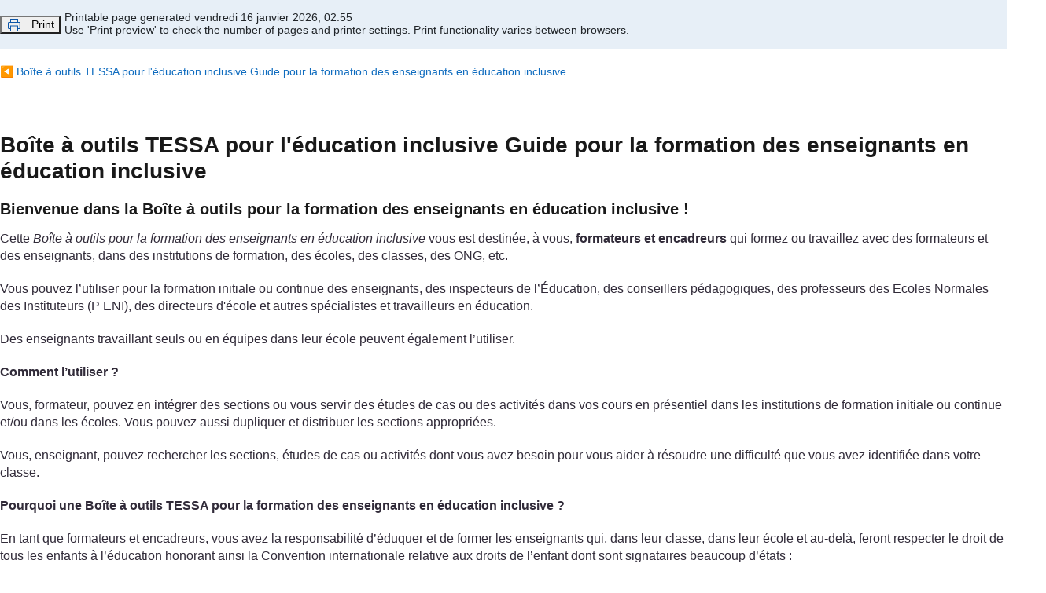

--- FILE ---
content_type: text/html; charset=utf-8
request_url: https://www.open.edu/openlearncreate/mod/oucontent/view.php?id=178434&printable=1&section=4.1
body_size: 68235
content:
<!DOCTYPE html>
<html  dir="ltr" lang="fr" xml:lang="fr">
<head>
    <title>Boîte à outils TESSA pour l'éducation inclusive Guide pour la formation des enseignants en éducation inclusive: View as single page | OLCreate</title>
    <link rel="shortcut icon" href="https://www.open.edu/openlearncreate/theme/image.php/openlearncreate/theme_openlearncreate/1764752317/favicons/favicon16" type="image/x-icon">
<link rel="icon" href="https://www.open.edu/openlearncreate/theme/image.php/openlearncreate/theme_openlearncreate/1764752317/favicons/favicon48" sizes="48x48">
<link rel="icon" href="https://www.open.edu/openlearncreate/theme/image.php/openlearncreate/theme_openlearncreate/1764752317/favicons/favicon96" sizes="96x96">
<link rel="icon" href="https://www.open.edu/openlearncreate/theme/image.php/openlearncreate/theme_openlearncreate/1764752317/favicons/favicon144" sizes="144x144"><meta http-equiv="Content-Type" content="text/html; charset=utf-8" />
<meta name="keywords" content="moodle, Boîte à outils TESSA pour l'éducation inclusive Guide pour la formation des enseignants en éducation inclusive: View as single page | OLCreate" />
<link rel="stylesheet" type="text/css" href="https://www.open.edu/openlearncreate/theme/yui_combo.php?3.18.1/cssreset/cssreset-min.css&amp;3.18.1/cssfonts/cssfonts-min.css&amp;3.18.1/cssgrids/cssgrids-min.css&amp;3.18.1/cssbase/cssbase-min.css" /><link rel="stylesheet" type="text/css" href="https://www.open.edu/openlearncreate/theme/yui_combo.php?rollup/3.18.1/yui-moodlesimple-min.css" /><script id="firstthemesheet" type="text/css">/** Required in order to fix style inclusion problems in IE with YUI **/</script><link rel="stylesheet" type="text/css" href="https://www.open.edu/openlearncreate/theme/styles.php/openlearncreate/1764752317_1764757593/all" />
<script>
//<![CDATA[
var M = {}; M.yui = {};
M.pageloadstarttime = new Date();
M.cfg = {"wwwroot":"https:\/\/www.open.edu\/openlearncreate","apibase":"https:\/\/www.open.edu\/openlearncreate\/r.php\/api","homeurl":{},"sesskey":"IZ34KTp3mg","sessiontimeout":"14400","sessiontimeoutwarning":1200,"themerev":"1764752317","slasharguments":1,"theme":"openlearncreate","iconsystemmodule":"core\/icon_system_fontawesome","jsrev":"1764752317","admin":"admin","svgicons":true,"usertimezone":"Europe\/Londres","language":"fr","courseId":2059,"courseContextId":148124,"contextid":597932,"contextInstanceId":178434,"langrev":1764752317,"templaterev":"1764752317","siteId":1,"userId":1};var yui1ConfigFn = function(me) {if(/-skin|reset|fonts|grids|base/.test(me.name)){me.type='css';me.path=me.path.replace(/\.js/,'.css');me.path=me.path.replace(/\/yui2-skin/,'/assets/skins/sam/yui2-skin')}};
var yui2ConfigFn = function(me) {var parts=me.name.replace(/^moodle-/,'').split('-'),component=parts.shift(),module=parts[0],min='-min';if(/-(skin|core)$/.test(me.name)){parts.pop();me.type='css';min=''}
if(module){var filename=parts.join('-');me.path=component+'/'+module+'/'+filename+min+'.'+me.type}else{me.path=component+'/'+component+'.'+me.type}};
YUI_config = {"debug":false,"base":"https:\/\/www.open.edu\/openlearncreate\/lib\/yuilib\/3.18.1\/","comboBase":"https:\/\/www.open.edu\/openlearncreate\/theme\/yui_combo.php?","combine":true,"filter":null,"insertBefore":"firstthemesheet","groups":{"yui2":{"base":"https:\/\/www.open.edu\/openlearncreate\/lib\/yuilib\/2in3\/2.9.0\/build\/","comboBase":"https:\/\/www.open.edu\/openlearncreate\/theme\/yui_combo.php?","combine":true,"ext":false,"root":"2in3\/2.9.0\/build\/","patterns":{"yui2-":{"group":"yui2","configFn":yui1ConfigFn}}},"moodle":{"name":"moodle","base":"https:\/\/www.open.edu\/openlearncreate\/theme\/yui_combo.php?m\/1764752317\/","combine":true,"comboBase":"https:\/\/www.open.edu\/openlearncreate\/theme\/yui_combo.php?","ext":false,"root":"m\/1764752317\/","patterns":{"moodle-":{"group":"moodle","configFn":yui2ConfigFn}},"filter":null,"modules":{"moodle-core-handlebars":{"condition":{"trigger":"handlebars","when":"after"}},"moodle-core-maintenancemodetimer":{"requires":["base","node"]},"moodle-core-notification":{"requires":["moodle-core-notification-dialogue","moodle-core-notification-alert","moodle-core-notification-confirm","moodle-core-notification-exception","moodle-core-notification-ajaxexception"]},"moodle-core-notification-dialogue":{"requires":["base","node","panel","escape","event-key","dd-plugin","moodle-core-widget-focusafterclose","moodle-core-lockscroll"]},"moodle-core-notification-alert":{"requires":["moodle-core-notification-dialogue"]},"moodle-core-notification-confirm":{"requires":["moodle-core-notification-dialogue"]},"moodle-core-notification-exception":{"requires":["moodle-core-notification-dialogue"]},"moodle-core-notification-ajaxexception":{"requires":["moodle-core-notification-dialogue"]},"moodle-core-actionmenu":{"requires":["base","event","node-event-simulate"]},"moodle-core-chooserdialogue":{"requires":["base","panel","moodle-core-notification"]},"moodle-core-dragdrop":{"requires":["base","node","io","dom","dd","event-key","event-focus","moodle-core-notification"]},"moodle-core-blocks":{"requires":["base","node","io","dom","dd","dd-scroll","moodle-core-dragdrop","moodle-core-notification"]},"moodle-core-lockscroll":{"requires":["plugin","base-build"]},"moodle-core-event":{"requires":["event-custom"]},"moodle-core_availability-form":{"requires":["base","node","event","event-delegate","panel","moodle-core-notification-dialogue","json"]},"moodle-course-dragdrop":{"requires":["base","node","io","dom","dd","dd-scroll","moodle-core-dragdrop","moodle-core-notification","moodle-course-coursebase","moodle-course-util"]},"moodle-course-util":{"requires":["node"],"use":["moodle-course-util-base"],"submodules":{"moodle-course-util-base":{},"moodle-course-util-section":{"requires":["node","moodle-course-util-base"]},"moodle-course-util-cm":{"requires":["node","moodle-course-util-base"]}}},"moodle-course-management":{"requires":["base","node","io-base","moodle-core-notification-exception","json-parse","dd-constrain","dd-proxy","dd-drop","dd-delegate","node-event-delegate"]},"moodle-course-categoryexpander":{"requires":["node","event-key"]},"moodle-form-shortforms":{"requires":["node","base","selector-css3","moodle-core-event"]},"moodle-form-dateselector":{"requires":["base","node","overlay","calendar"]},"moodle-question-searchform":{"requires":["base","node"]},"moodle-question-chooser":{"requires":["moodle-core-chooserdialogue"]},"moodle-availability_completion-form":{"requires":["base","node","event","moodle-core_availability-form"]},"moodle-availability_coursecompleted-form":{"requires":["base","node","event","moodle-core_availability-form"]},"moodle-availability_dar-form":{"requires":["base","node","event","moodle-core_availability-form"]},"moodle-availability_date-form":{"requires":["base","node","event","io","moodle-core_availability-form"]},"moodle-availability_grade-form":{"requires":["base","node","event","moodle-core_availability-form"]},"moodle-availability_group-form":{"requires":["base","node","event","moodle-core_availability-form"]},"moodle-availability_grouping-form":{"requires":["base","node","event","moodle-core_availability-form"]},"moodle-availability_mobileapp-form":{"requires":["base","node","event","moodle-core_availability-form"]},"moodle-availability_otheractivity-form":{"requires":["base","node","event","moodle-core_availability-form"]},"moodle-availability_profile-form":{"requires":["base","node","event","moodle-core_availability-form"]},"moodle-mod_assign-history":{"requires":["node","transition"]},"moodle-mod_customcert-rearrange":{"requires":["dd-delegate","dd-drag"]},"moodle-mod_forumng-savecheck":{"requires":["base","node","io","moodle-core-notification-alert"]},"moodle-mod_quiz-quizbase":{"requires":["base","node"]},"moodle-mod_quiz-toolboxes":{"requires":["base","node","event","event-key","io","moodle-mod_quiz-quizbase","moodle-mod_quiz-util-slot","moodle-core-notification-ajaxexception"]},"moodle-mod_quiz-dragdrop":{"requires":["base","node","io","dom","dd","dd-scroll","moodle-core-dragdrop","moodle-core-notification","moodle-mod_quiz-quizbase","moodle-mod_quiz-util-base","moodle-mod_quiz-util-page","moodle-mod_quiz-util-slot","moodle-course-util"]},"moodle-mod_quiz-modform":{"requires":["base","node","event"]},"moodle-mod_quiz-util":{"requires":["node","moodle-core-actionmenu"],"use":["moodle-mod_quiz-util-base"],"submodules":{"moodle-mod_quiz-util-base":{},"moodle-mod_quiz-util-slot":{"requires":["node","moodle-mod_quiz-util-base"]},"moodle-mod_quiz-util-page":{"requires":["node","moodle-mod_quiz-util-base"]}}},"moodle-mod_quiz-autosave":{"requires":["base","node","event","event-valuechange","node-event-delegate","io-form","datatype-date-format"]},"moodle-mod_quiz-questionchooser":{"requires":["moodle-core-chooserdialogue","moodle-mod_quiz-util","querystring-parse"]},"moodle-message_airnotifier-toolboxes":{"requires":["base","node","io"]},"moodle-report_eventlist-eventfilter":{"requires":["base","event","node","node-event-delegate","datatable","autocomplete","autocomplete-filters"]},"moodle-report_loglive-fetchlogs":{"requires":["base","event","node","io","node-event-delegate"]},"moodle-gradereport_history-userselector":{"requires":["escape","event-delegate","event-key","handlebars","io-base","json-parse","moodle-core-notification-dialogue"]},"moodle-qbank_editquestion-chooser":{"requires":["moodle-core-chooserdialogue"]},"moodle-tool_lp-dragdrop-reorder":{"requires":["moodle-core-dragdrop"]},"moodle-assignfeedback_editpdf-editor":{"requires":["base","event","node","io","graphics","json","event-move","event-resize","transition","querystring-stringify-simple","moodle-core-notification-dialog","moodle-core-notification-alert","moodle-core-notification-warning","moodle-core-notification-exception","moodle-core-notification-ajaxexception"]}}},"gallery":{"name":"gallery","base":"https:\/\/www.open.edu\/openlearncreate\/lib\/yuilib\/gallery\/","combine":true,"comboBase":"https:\/\/www.open.edu\/openlearncreate\/theme\/yui_combo.php?","ext":false,"root":"gallery\/1764752317\/","patterns":{"gallery-":{"group":"gallery"}}}},"modules":{"core_filepicker":{"name":"core_filepicker","fullpath":"https:\/\/www.open.edu\/openlearncreate\/lib\/javascript.php\/1764752317\/repository\/filepicker.js","requires":["base","node","node-event-simulate","json","async-queue","io-base","io-upload-iframe","io-form","yui2-treeview","panel","cookie","datatable","datatable-sort","resize-plugin","dd-plugin","escape","moodle-core_filepicker","moodle-core-notification-dialogue"]},"core_comment":{"name":"core_comment","fullpath":"https:\/\/www.open.edu\/openlearncreate\/lib\/javascript.php\/1764752317\/comment\/comment.js","requires":["base","io-base","node","json","yui2-animation","overlay","escape"]}},"logInclude":[],"logExclude":[],"logLevel":null};
M.yui.loader = {modules: {}};

//]]>
</script>
<link rel="alternate" type="application/rdf+xml" title="Boîte à outils TESSA pour l&#039;éducation inclusive Guide pour la formation des enseignants en éducation inclusive" href="https://www.open.edu/openlearncreate/mod/oucontent/view.php?id=178434&amp;format=rdf" />    <meta name="viewport" content="width=device-width, initial-scale=1.0">
</head>

<body  id="page-mod-oucontent-view" class="format-topics mod-oucontent-printable loggedin  path-mod path-mod-oucontent chrome dir-ltr lang-fr yui-skin-sam yui3-skin-sam www-open-edu--openlearncreate pagelayout-embedded course-2059 context-597932 cmid-178434 cm-type-oucontent category-569 category-25 theme has-region-side-pre empty-region-side-pre used-region-side-pre">
<div>
    <a class="visually-hidden-focusable" href="#maincontent">Passer au contenu principal</a>
</div><script src="https://www.open.edu/openlearncreate/lib/javascript.php/1764752317/lib/polyfills/polyfill.js"></script>
<script src="https://www.open.edu/openlearncreate/theme/yui_combo.php?rollup/3.18.1/yui-moodlesimple-min.js"></script><script src="https://www.open.edu/openlearncreate/lib/javascript.php/1764752317/lib/javascript-static.js"></script>
<script>
//<![CDATA[
document.body.className += ' jsenabled';
//]]>
</script>

<div id="page"><div class="clearfix" id="page-content"><div><span id="maincontent"></span><div class="printable-header clearfix">
    <div class="printable-left">
        <div id="print-preview-button" class="printable-button">
            <button class="btn-primary">
                <img class="print-icon icon" src="https://www.open.edu/openlearncreate/theme/image.php/openlearncreate/mod_oucontent/1764752317/printable_version">
                <span>Print</span>
            </button>
        </div>
    </div>
    <div class="printable-mobile-hidden">
        <span>Printable page generated vendredi 16 janvier 2026, 02:55</span><br>
        <span>Use 'Print preview' to check the number of pages and printer settings.</span><br>
        <span>Print functionality varies between browsers.</span>
    </div>
</div>
<div class="printable-show-generated">
    <span>Unless otherwise stated, copyright &copy; 2026 The Open University, all rights reserved.</span><br>
    <span>Printable page generated vendredi 16 janvier 2026, 02:55</span><br>
</div><div class="oucontent-printable-header">
        <div class="oucontent-printable-backlink"><a class="arrow_link" href="https://www.open.edu/openlearncreate/mod/oucontent/view.php?id=178434" title="Boîte à outils TESSA pour l&#039;éducation inclusive Guide pour la formation des enseignants en éducation inclusive"><span class="arrow " aria-hidden="true">&#x25C0;&#xFE0E;</span>&nbsp;<span class="arrow_text">Boîte à outils TESSA pour l'éducation inclusive Guide pour la formation des enseignants en éducation inclusive</span></a></div>
        </div><div id="middle-column" class="oucontent-printable"><a name="section1"></a><div class="oucontent-content"><h1 class="oucontent-title-0">Bo&#xEE;te &#xE0; outils TESSA pour l'&#xE9;ducation inclusive Guide pour la formation des enseignants en &#xE9;ducation inclusive</h1><h2 class="oucontent-title-1 accesshide">Bo&#xEE;te &#xE0; outils TESSA pour l'&#xE9;ducation inclusive Guide pour la formation des enseignants en &#xE9;ducation inclusive</h2><div id="x_media_1" class="oucontent-media"><div id="mediaid1" class="oucontent-activecontent"><div class="oucontent-flashjswarning">Active content not displayed. This content requires JavaScript to be enabled.</div></div><script type="text/javascript">
var n = document.getElementById('mediaid1');
n.oucontenttype = 'html5';
n.oucontentparams = {
file :
'https://www.open.edu/openlearncreate/pluginfile.php/597932/mod_oucontent/oucontent/68395/3c36c2b8/b684735c/tessa_frpa_ie_interactive_senegal.zip/index.html'
,
width : 512, height : 512,
activityid : 'x_media_1',
sesskey: "IZ34KTp3mg", userid: "1",courseid: "2059",itemid: "X-tessa_frpa_IE_new",
allowguests:
false,

ismaximise:
false,

vars : null };
</script></div><div class="oucontent-interaction-print"><div class="oucontent-interaction-unavailable">Interactive feature not available in single page view (<a class="oucontent-crossref" href="https://www.open.edu/openlearncreate/mod/oucontent/view.php?id=178434&amp;printable=1&amp;section=1#x_media_1">see it in standard view</a>).</div></div></div><a name="section1.1"></a><div class="oucontent-content"><h3 class="oucontent-title-2">Bienvenue dans la Bo&#xEE;te &#xE0; outils pour la formation des enseignants en &#xE9;ducation inclusive !</h3><p>Cette <i>Boîte à outils pour la formation des enseignants en éducation inclusive</i> vous est destinée, à vous, <b>formateurs et encadreurs </b>qui formez ou travaillez avec des formateurs et des enseignants, dans des institutions de formation, des écoles, des classes, des ONG, etc.</p><p>Vous pouvez l’utiliser pour la formation initiale ou continue des enseignants, des inspecteurs de l’Éducation, des conseillers pédagogiques, des professeurs des Ecoles Normales des Instituteurs (P ENI), des directeurs d'école et autres spécialistes et travailleurs en éducation.</p><p>Des enseignants travaillant seuls ou en équipes dans leur école peuvent également l’utiliser.</p><p><b>Comment l’utiliser ?</b></p><p>Vous, formateur, pouvez en intégrer des sections ou vous servir des études de cas ou des activités dans vos cours en présentiel dans les institutions de formation initiale ou continue et/ou dans les écoles. Vous pouvez aussi dupliquer et distribuer les sections appropriées.</p><p>Vous, enseignant, pouvez rechercher les sections, études de cas ou activités dont vous avez besoin pour vous aider à résoudre une difficulté que vous avez identifiée dans votre classe.</p><p><b>Pourquoi une Boîte à outils TESSA pour la formation des enseignants en éducation inclusive ?</b></p><p>En tant que formateurs et encadreurs, vous avez la responsabilité d’éduquer et de former les enseignants qui, dans leur classe, dans leur école et au-delà, feront respecter le droit de tous les enfants à l’éducation honorant ainsi la Convention internationale relative aux droits de l’enfant dont sont signataires beaucoup d’états : </p><div class="oucontent-box oucontent-s-heavybox1 oucontent-s-box 
        oucontent-s-noheading
      "><div class="oucontent-outer-box"><div class="oucontent-inner-box"><p>Tous les enfants ont « droit à l’éducation (…) sans distinction aucune, indépendamment de toute considération de race, de couleur, de sexe, de langue, de religion, d’opinion politique ou autre de l’enfant ou de ses parents ou représentants légaux, de leur origine nationale, ethnique ou sociale, de leur situation de fortune, de leur incapacité, de leur naissance ou de toute autre situation. » (<a class="oucontent-hyperlink" href="https://www.unicef.fr/userfiles/50154.pdf">UNICEF, 1990</a>)</p></div></div></div><p>Accueillir tous les enfants « sans distinction aucune » veut dire que dans les classes, il y aura par exemple des enfants valides, des enfants présentant des déficiences physiques ou sensorielles, des enfants doués, des enfants ayant des difficultés d’apprentissage, des filles, des garçons, des enfants issus de minorités et qu’il faudra mettre en place un système d’éducation permettant l'épanouissement de chacun ainsi que le plein développement de son potentiel.</p><div class="oucontent-box oucontent-s-heavybox2 oucontent-s-box "><div class="oucontent-outer-box"><h4 class="oucontent-h3 oucontent-heading oucontent-nonumber">Notre but</h4><div class="oucontent-inner-box"><p><b>Initier les formateurs d’enseignants, les encadreurs pédagogiques, l’enseignant (en formation) et l'école de l’enseignant à la pratique de la pédagogie inclusive et active présentée dans le matériel TESSA et faciliter la préparation, la conduite et le suivi d’une pratique d’enseignement efficace et inclusif utilisant la pédagogie active.</b></p></div></div></div><p><b>Objectifs de la Boîte à outils TESSA pour la formation des enseignants en éducation inclusive</b></p><ol class="oucontent-numbered"><li>Permettre aux utilisateurs d’explorer et de comprendre ce que signifie le terme « éducation inclusive »</li><li>Servir de guide pour permettre à chacun des élèves de la classe d’être un membre à part entière de la classe, de respecter l’autre, d’apprendre et de réaliser son potentiel</li><li>Offrir des stratégies permettant d’enseigner de manière inclusive et d’apporter un soutien à tous les apprenants, y compris ceux en situation de handicap </li><li>Fournir un ensemble d'instruments de formation d’enseignants, publiés sous licence libre et pouvant être adaptés et utilisés dans des environnements et des contextes différents. </li></ol><p><b>Comment fonctionne la Boîte à outils ?</b></p><p>Cette <i>Boîte à outils</i> offre des ressources que vous pourrez utiliser pour renforcer les capacités des enseignants (en formation initiale et/ou continue) à :</p><ul class="oucontent-bulleted"><li>réfléchir à la façon dont ils pourront permettre l’inclusion de tous les enfants dans l’apprentissage, dans la classe, dans l’école et dans la communauté</li><li>inclure tous les enfants dans le processus d’apprentissage afin de leur permettre de progresser et de développer pleinement leur potentiel</li><li>intégrer à leurs pratiques d'enseignement les stratégies mises en œuvre dans le matériel pédagogique TESSA (basé sur la pédagogie active et ses approches inclusives et participatives).</li></ul><p><b>Cette Boîte à outils n'est ni un module ni un manuel de procédures. Ce n'est pas non plus un document à exploiter du début à la fin de manière linéaire. Il s'agit d'une collection d'outils de référence dans le cas où surviennent des difficultés dans la mise en place d’une pratique inclusive.</b> Les outils sont présentés dans le diagramme circulaire sur la page de garde de la <i>Boîte à outils</i> et sont accessibles dans l’ordre que vous souhaitez.</p><p>La <i>Boîte à outils</i> contient des activités pouvant être menées individuellement ou en collaboration avec d’autres enseignants. Nous vous encourageons à évaluer vos propres besoins et ceux de vos enseignants et à trouver dans la <i>Boîte à outils</i> les éléments répondant le mieux à ces besoins : s’agit-il du comportement des enseignants, de l’environnement physique de la classe, des techniques d’enseignement, des relations de l’école avec la communauté, etc. ? Parcourez les titres des outils et sélectionnez les chapitres pertinents. </p><p>La <i>Boîte à outils</i> peut également servir de document de référence dans le cadre de la préparation d’un atelier sur la pratique inclusive.</p><p><b>Travail préalable</b></p><p>Avant de consulter les chapitres de cette Boîte à outils pour l’éducation inclusive, il sera utile de vous familiariser avec TESSA (Teacher Education in Sub-Saharan Africa, ou Formation et éducation des enseignants en Afrique subsaharienne) et avec la notion de pédagogie active. C’est ce que cette première activité vous invite à faire.</p><div class="oucontent-box oucontent-s-heavybox1 oucontent-s-box " id="a1"><div class="oucontent-outer-box"><h4 class="oucontent-h3 oucontent-heading oucontent-nonumber">Activité 1 : Apprendre à connaître les ressources TESSA et la pédagogie active</h4><div class="oucontent-inner-box"><p><b>Cette activité vous permettra, à vous et aux enseignants, d’apprendre à connaître la structure des ressources TESSA.</b></p><ul class="oucontent-bulleted"><li>Téléchargez le chapitre <a href="olink.php?id=178434&amp;targetdoc=Bo%C3%AEte+%C3%A0+outils+pour+les+Superviseurs+de+pratiques+p%C3%A9dagogiques&amp;targetptr=s2" class="oucontent-olink"><b>A propos de TESSA </b></a>sur la page de la <a href="olink.php?id=178434&amp;targetdoc=Bo%C3%AEte+%C3%A0+outils+pour+les+Superviseurs+de+pratiques+p%C3%A9dagogiques" class="oucontent-olink"><b>Boîte à Outils des Superviseurs de Pratiques Pédagogiques</b></a> sur le site web TESSA.</li><li>Lisez-le et faites les activités jusqu’au bas de la page 21.</li></ul></div></div></div><p><b>Les pictogrammes utilisés dans cette Boîte à outils</b></p><p>Pour vous permettre de vous repérer plus vite, nous avons pris de parti d’utiliser les pictogrammes suivants.</p><p> </p><p><span class="oucontent-inlinefigure"><img src="https://www.open.edu/openlearncreate/pluginfile.php/597932/mod_oucontent/oucontent/68395/4caaba3a/dfd774ce/rmatter.png" alt="" width="32" height="32" style="max-width:32px;" class="oucontent-inlinefigure-image"></span> <b>Autres ressources utiles </b></p><p>Ce pictogramme renvoie à une littérature plus fournie et facilement accessible sur le sujet. Vous n'êtes pas obligé de tout lire mais vous avez à votre portée des ressources pour améliorer la compréhension de votre rôle et de la pédagogie inclusive et active.</p><p> </p><p><span class="oucontent-inlinefigure"><img src="https://www.open.edu/openlearncreate/pluginfile.php/597932/mod_oucontent/oucontent/68395/4caaba3a/dfd774ce/rmatter.png" alt="" width="32" height="32" style="max-width:32px;" class="oucontent-inlinefigure-image"></span> <b>A voir aussi dans les ressources TESSA</b></p><p>Ce pictogramme renvoie à d’autres ressources TESSA qui apportent un complément au travail en cours</p><p> </p><p><span class="oucontent-inlinefigure"><img src="https://www.open.edu/openlearncreate/pluginfile.php/597932/mod_oucontent/oucontent/68395/4caaba3a/03de351c/assessment.png" alt="" width="32" height="32" style="max-width:32px;" class="oucontent-inlinefigure-image"></span> <b>Créer vos propres collections de stratégies</b></p><p>Au cours de votre travail à travers les différents chapitres, vous serez invité à collectionner des idées et des stratégies qui vous aideront à varier votre enseignement. Collectionnez-les pour vous-mêmes et partagez vos collections avec vos collègues si vous le souhaitez.</p><p> </p><p><span class="oucontent-inlinefigure"><img src="https://www.open.edu/openlearncreate/pluginfile.php/597932/mod_oucontent/oucontent/68395/4caaba3a/ca897ca3/audio.png" alt="" width="32" height="32" style="max-width:32px;" class="oucontent-inlinefigure-image"></span> <b>Activité basée sur une ressource audio</b></p></div><a name="section2"></a><div class="oucontent-content"><h2 class="oucontent-title-1">1. Diff&#xE9;rents types d&#x2019;&#xE9;coles</h2><div class="oucontent-box oucontent-s-heavybox2 oucontent-s-box 
        oucontent-s-noheading
      "><div class="oucontent-outer-box"><div class="oucontent-inner-box"><p><i>À la fin de ce chapitre, vous aurez amené les enseignants à explorer, comprendre et apprécier la différence entre l’éducation et les écoles ordinaires, spécialisées, intégratrices et inclusives</i></p></div></div></div><p>Il existe plusieurs modèles d’éducation pour permettre à tous les enfants, « sans distinction aucune », d’apprendre. </p><p>Les travaux de recherche montrent qu’il existe différentes sortes d’écoles qui apportent des réponses différentes à la nécessité d’offrir un enseignement de qualité pour tous.</p><div class="oucontent-box oucontent-s-heavybox1 oucontent-s-box " id="a2"><div class="oucontent-outer-box"><h3 class="oucontent-h3 oucontent-heading oucontent-nonumber">Activité 2 : Quel type d’école fait quoi pour permettre à tous les enfants d’apprendre ?</h3><div class="oucontent-inner-box"><p><b>Cette activité permettra aux enseignants de comprendre les différences entre les différents types d’écoles et de commencer à développer leur propre définition d’une éducation inclusive.</b></p><ul class="oucontent-bulleted"><li>Lisez ci-dessous les définitions des différentes écoles et mariez-les avec le nom des écoles.</li><li>Écrivez votre définition de ce qu’est une éducation inclusive.</li></ul></div></div></div><div class="oucontent-figure"><a href="https://www.open.edu/openlearncreate/mod/oucontent/view.php?id=178434&amp;printable=1&amp;extra=thumbnailfigure_id2" title="View larger image"><img src="https://www.open.edu/openlearncreate/pluginfile.php/597932/mod_oucontent/oucontent/68395/e174b1e6/efbbaeff/tessa_frpa_boite_a_outils_d_inclusion_fig001.small.jpg" alt="" style="max-width:512px;" class="oucontent-figure-image oucontent-media-wide"></a><div class="oucontent-figure-text"><div class="oucontent-image-view-maximise-box" id="id2" data-image-alt="" data-image-width="780" data-image-url="https://www.open.edu/openlearncreate/pluginfile.php/597932/mod_oucontent/oucontent/68395/e174b1e6/efbbaeff/tessa_frpa_boite_a_outils_d_inclusion_fig001.jpg" data-image-caption="Enlarged image"><a class="oucontent-image-view-maximise" href="#"><img class="icon" src="https://www.open.edu/openlearncreate/theme/image.php/openlearncreate/mod_oucontent/1764752317/maximise_rgb_32px" alt="Maximise for tessa_frpa_boite_a_outils_d_inclusion_fig001 image">Maximise</a></div></div><a id="back_thumbnailfigure_id2"></a></div><p>Quelles réponses avez-vous apportées ? Ce tableau vous aidera à décider de vos réponses.</p><div class="oucontent-table oucontent-s-type2 noborder oucontent-s-topbottomrules oucontent-s-box"><div class="oucontent-table-wrapper"><table id="table-id3" class="table-reboot"><tr><td class="oucontent-tablecell-borderleft oucontent-tablecell-borderright oucontent-tablecell-bordertop oucontent-tablecell-borderbottom"></td><td class="oucontent-tablecell-borderleft oucontent-tablecell-borderright oucontent-tablecell-bordertop oucontent-tablecell-borderbottom">Éducation spécialisée</td><td class="oucontent-tablecell-borderleft oucontent-tablecell-borderright oucontent-tablecell-bordertop oucontent-tablecell-borderbottom">Éducation ordinaire </td><td class="oucontent-tablecell-borderleft oucontent-tablecell-borderright oucontent-tablecell-bordertop oucontent-tablecell-borderbottom">Éducation intégratrice </td><td class="oucontent-tablecell-borderleft oucontent-tablecell-borderright oucontent-tablecell-bordertop oucontent-tablecell-borderbottom">Éducation inclusive </td></tr><tr><td class="oucontent-tablecell-borderleft oucontent-tablecell-borderright oucontent-tablecell-bordertop oucontent-tablecell-borderbottom">Sont admis</td><td class="oucontent-tablecell-borderleft oucontent-tablecell-borderright oucontent-tablecell-bordertop oucontent-tablecell-borderbottom">Enfants avec des déficiences spécifiques</td><td class="oucontent-tablecell-borderleft oucontent-tablecell-borderright oucontent-tablecell-bordertop oucontent-tablecell-borderbottom">Tous les enfants</td><td class="oucontent-tablecell-borderleft oucontent-tablecell-borderright oucontent-tablecell-bordertop oucontent-tablecell-borderbottom">Tous les enfants, mais il est nécessaire qu’ils changent pour s’intégrer au système</td><td class="oucontent-tablecell-borderleft oucontent-tablecell-borderright oucontent-tablecell-bordertop oucontent-tablecell-borderbottom">Tous les enfants, avec leur individualité et leurs différences. Différents niveaux de capacité, différentes ethnies, des filles et des garçons, valides ou avec des déficiences</td></tr><tr><td class="oucontent-tablecell-borderleft oucontent-tablecell-borderright oucontent-tablecell-bordertop oucontent-tablecell-borderbottom">Le curriculum et les méthodes</td><td class="oucontent-tablecell-borderleft oucontent-tablecell-borderright oucontent-tablecell-bordertop oucontent-tablecell-borderbottom">Tout est adapté aux besoins spécifiques des enfants</td><td class="oucontent-tablecell-borderleft oucontent-tablecell-borderright oucontent-tablecell-bordertop oucontent-tablecell-borderbottom">Tout est ordinaire</td><td class="oucontent-tablecell-borderleft oucontent-tablecell-borderright oucontent-tablecell-bordertop oucontent-tablecell-borderbottom">L’enfant doit s’adapter, sinon il risque d’échouer</td><td class="oucontent-tablecell-borderleft oucontent-tablecell-borderright oucontent-tablecell-bordertop oucontent-tablecell-borderbottom">Tout est adapté pour que chaque enfant puisse apprendre et atteindre son plein potentiel</td></tr><tr><td class="oucontent-tablecell-borderleft oucontent-tablecell-borderright oucontent-tablecell-bordertop oucontent-tablecell-borderbottom">Les enseignants</td><td class="oucontent-tablecell-borderleft oucontent-tablecell-borderright oucontent-tablecell-bordertop oucontent-tablecell-borderbottom">Spécialisés</td><td class="oucontent-tablecell-borderleft oucontent-tablecell-borderright oucontent-tablecell-bordertop oucontent-tablecell-borderbottom">Ordinaires</td><td class="oucontent-tablecell-borderleft oucontent-tablecell-borderright oucontent-tablecell-bordertop oucontent-tablecell-borderbottom">Suivent le système qui demeure le même</td><td class="oucontent-tablecell-borderleft oucontent-tablecell-borderright oucontent-tablecell-bordertop oucontent-tablecell-borderbottom">Adaptent le curriculum, les méthodes et le système aux besoins des enfants. </td></tr><tr><td class="oucontent-tablecell-borderleft oucontent-tablecell-borderright oucontent-tablecell-bordertop oucontent-tablecell-borderbottom">Écoles (nº des définitions de l’activité 1)</td><td class="oucontent-tablecell-borderleft oucontent-tablecell-borderright oucontent-tablecell-bordertop oucontent-tablecell-borderbottom">Ecoles spécialisées (3)</td><td class="oucontent-tablecell-borderleft oucontent-tablecell-borderright oucontent-tablecell-bordertop oucontent-tablecell-borderbottom">Ecoles ordinaires (1)</td><td class="oucontent-tablecell-borderleft oucontent-tablecell-borderright oucontent-tablecell-bordertop oucontent-tablecell-borderbottom">Ecoles intégratrices (2) </td><td class="oucontent-tablecell-borderleft oucontent-tablecell-borderright oucontent-tablecell-bordertop oucontent-tablecell-borderbottom">Ecoles inclusives     (4)</td></tr></table></div></div><p>Ce schéma présente une illustration possible des différents types de systèmes éducatifs. </p><div class="oucontent-figure"><a href="https://www.open.edu/openlearncreate/mod/oucontent/view.php?id=178434&amp;printable=1&amp;extra=thumbnailfigure_id4" title="View larger image"><img src="https://www.open.edu/openlearncreate/pluginfile.php/597932/mod_oucontent/oucontent/68395/e174b1e6/00dff353/tessa_frpa_boite_a_outils_d_inclusion_fig002.small.jpg" alt="" style="max-width:512px;" class="oucontent-figure-image oucontent-media-wide"></a><div class="oucontent-figure-text"><div class="oucontent-image-view-maximise-box" id="id4" data-image-alt="" data-image-width="780" data-image-url="https://www.open.edu/openlearncreate/pluginfile.php/597932/mod_oucontent/oucontent/68395/e174b1e6/00dff353/tessa_frpa_boite_a_outils_d_inclusion_fig002.jpg" data-image-caption="Enlarged image"><a class="oucontent-image-view-maximise" href="#"><img class="icon" src="https://www.open.edu/openlearncreate/theme/image.php/openlearncreate/mod_oucontent/1764752317/maximise_rgb_32px" alt="Maximise for tessa_frpa_boite_a_outils_d_inclusion_fig002 image">Maximise</a></div></div><a id="back_thumbnailfigure_id4"></a></div><p>Et maintenant comparez la définition de l’éducation inclusive que vous avez donnée dans l’activité 2 aux définitions ci-dessous et ajoutez à la vôtre les traits qui vous paraissent importants.</p><div class="oucontent-box oucontent-s-heavybox1 oucontent-s-box 
        oucontent-s-noheading
      "><div class="oucontent-outer-box"><div class="oucontent-inner-box"><p>L’Education inclusive (EI) désigne un système d’éducation qui tient compte des besoins particuliers en matière d'enseignement et d'apprentissage de tous les enfants et jeunes gens en situation de marginalisation et de vulnérabilité, y compris les enfants handicapés. Elle vise la dé-marginalisation de tous et améliore les conditions d’Education pour Tous. </p></div></div></div><p><a class="oucontent-hyperlink" href="//www.unesco.org/new/en/education/themes/strengthening-education-systems/inclusive-education/"><i>(Handicap International / Togo, UE, 2010)</i></a></p><div class="oucontent-box oucontent-s-heavybox1 oucontent-s-box 
        oucontent-s-noheading
      "><div class="oucontent-outer-box"><div class="oucontent-inner-box"><p>L’éducation inclusive est fondée sur le droit de tous à une éducation de qualité qui réponde aux besoins d’apprentissage essentiels et enrichisse l’existence des apprenants.</p><p>Axée en particulier sur les groupes vulnérables et défavorisés, elle s’efforce de développer pleinement le potentiel de chaque individu.</p><p>Le but ultime de l’éducation de qualité inclusive est d’en finir avec toute forme de discrimination et de favoriser la cohésion sociale. </p></div></div></div><p><a class="oucontent-hyperlink" href="//www.unesco.org/new/fr/education/themes/strengthening-education-systems/inclusive-education/"><i>UNESCO (Combattre l’exclusion, en ligne)</i></a></p><p> Dans votre définition de l’éducation inclusive avez-vous noté les caractéristiques suivantes ? </p><div class="oucontent-table oucontent-s-type2 oucontent-s-norules oucontent-s-norules oucontent-s-box"><div class="oucontent-table-wrapper"><table id="table-id5" class="table-reboot"><tr><td class="oucontent-tablecell-borderright"><ul class="oucontent-bulleted"><li>Une éducation de qualité</li><li>Pour tous les enfants</li><li>Qu’ils soient valides ou avec des déficiences, vulnérables, marginalisés</li><li>Prend en compte les besoins de chacun </li><li>Développe le potentiel de chacun</li></ul></td><td><ul class="oucontent-bulleted"><li>Améliore éducation et conditions de vie</li><li>Apprend à tous à apprécier et à respecter les différences entre les individus</li><li>Son but :  1) en finir avec toute forme de discrimination 2) favoriser la cohésion sociale</li></ul></td></tr></table></div></div><p>L’école inclusive veut donc permettre à tous les élèves d’apprendre ensemble, quels que soient leur genre, leur race, leur foi, leur fortune, leur origine, leur handicap, leur naissance ou toute autre situation. </p><p>Pour ce faire, il faut adapter l’école aux besoins d’absolument tous les enfants. Cela veut dire bien connaître ses élèves, adapter les techniques d’apprentissage et les locaux, mais aussi les mentalités et les attitudes des enseignants, des élèves et de toute la communauté éducative. Le principe fondamental est que nous sommes tous capables d’apprendre et ce, au plus haut niveau, si nos capacités le permettent – après tout Albert Einstein, Isaac Newton ou Thomas Edison étaient des enfants avec des besoins éducatifs spéciaux ! Ils avaient tous les trois le syndrome d'Asperger.</p></div><a name="section3"></a><div class="oucontent-content"><h2 class="oucontent-title-1">2. Attitude et comportement de l&#x2019;enseignant dans l&#x2019;&#xE9;cole inclusive</h2><div class="oucontent-box oucontent-s-heavybox2 oucontent-s-box 
        oucontent-s-noheading
      "><div class="oucontent-outer-box"><div class="oucontent-inner-box"><p><i>À la fin de ce chapitre, vous aurez fait découvrir aux enseignants des techniques à utiliser pour que…</i></p><ul class="oucontent-bulleted"><li><i>enseignant et élèves respectent l’individualité de chacun</i></li><li><i>enseignant et élèves utilisent un langage inclusif </i></li><li><i>les élèves commencent à construire leur estime de soi</i></li><li><i>les élèves se sentent inclus dans la communauté d’apprentissage</i></li><li><i>les élèves se sentent reconnus </i></li><li><i>les enseignants contribuent au bien-être émotionnel des élèves</i></li></ul></div></div></div><p>Quelle sorte d’enseignant souhaitez-vous former ? Est-ce que les enseignants avec qui vous travaillez ont réfléchi à leur propre attitude et comportement ? Le <b>questionnaire </b><a class="oucontent-crossref" href="https://www.open.edu/openlearncreate/mod/oucontent/view.php?id=178434&amp;printable=1&amp;section=11">Audit des comportements d’un enseignant inclusif</a> (<i>Boîte à outils</i>) invite les enseignants à réfléchir à leur comportement dans la classe et aux effets de ces comportements sur la manière dont les élèves apprennent.</p><p>Vous pourriez demander aux enseignants de remplir ce questionnaire une fois au début de leur formation et une autre fois à la fin de la formation afin de les faire réfléchir sur les valeurs qu’ils apportent et ce qui peut les aider à modifier ces valeurs et leurs comportements si cela s’avérait nécessaire.</p><p>Avant de demander à vos enseignants en formation de remplir ce questionnaire, remplissez-le pour vous-même de manière à pouvoir mieux les orienter lors du remplissage.</p><p>Before asking the teachers in training to fill in this questionnaire, fill it out yourself so that you can guide them. </p></div><a name="section3.1"></a><div class="oucontent-content"><h3 class="oucontent-title-2">2.1 Un enseignant inclusif respecte l&#x2019;individualit&#xE9; de chaque enfant</h3><p>Un enseignant inclusif aide l’enfant à développer sa confiance en soi et son estime de soi et à se sentir inclus dans la communauté d’apprentissage. Cela commence par le langage utilisé par tous, enseignant et élèves, dans la classe et la manière dont il est utilisé. L’enseignant doit se poser les questions suivantes :</p><ul class="oucontent-bulleted"><li>Le langage que j’utilise et que les autres utilisent pour parler de l’enfant et à l’enfant le /la valorise-t-il ?</li><li>Mon langage et mon attitude dénotent-ils que je respecte sa personne, son identité et ses droits ? </li><li>Est-ce que je valorise l’enfant en m’adressant à lui/elle ?</li><li>Est-ce que je connais le langage approprié pour nommer les enfants qui ont une déficience et parler de leur déficience ? </li></ul><p>Le langage que l’on utilise est souvent porteur de beaucoup d’émotion particulièrement pour les enfants qui ont une déficience. Considérez le cas de Maïmouna. </p><div class="oucontent-box oucontent-s-siderule oucontent-s-box " id="cs1"><div class="oucontent-outer-box"><h4 class="oucontent-h3 oucontent-heading oucontent-nonumber">Etude de cas 1 : M. Diarra redonne confiance en elle à Maïmouna</h4><div class="oucontent-inner-box"><p>Dans une école de Kolokani au Mali, la petite Maïmouna a une jambe plus courte que l’autre et dans sa classe et dans son école on la surnomme « Une heure et demie ». Maïmouna est profondément attristée par ce surnom. Au début, elle a essayé de résister mais elle a essuyé quelques coups bien appliqués de garçons plus grands qu’elle et a préféré la paix des vaincus plutôt que la lutte perpétuelle. Maïmouna s’est recroquevillée sur elle-même et a perdu sa joie. En classe, elle n’ose pas lever la main pour répondre aux questions de peur qu’une erreur ne déclenche les rires moqueurs de ses camarades et des remarques du genre : « Une heure et demie ne peut dire que des bêtises ». M. Diarra, l’enseignant de la classe de Maïmouna ne comprenait pas pourquoi Maïmouna ne participait jamais en classe alors que ses notes étaient bonnes. </p></div></div></div><div class="oucontent-box oucontent-s-heavybox1 oucontent-s-box " id="a3"><div class="oucontent-outer-box"><h4 class="oucontent-h3 oucontent-heading oucontent-nonumber">Activité 3 : Comment apporter un soutien à Maïmouna ?</h4><div class="oucontent-inner-box"><p><b>Cette activité permettra aux enseignants de proposer des solutions pour améliorer la situation de Maïmouna.</b></p><p>Faites travailler les enseignants en binômes et demandez-leur de :</p><ul class="oucontent-bulleted"><li>noter, individuellement et rapidement, toutes les idées qui leur viennent à l’esprit pour apporter un soutien à Maïmouna.</li><li>dans leur paire, mettre leurs solutions en commun et en discuter en réfléchissant particulièrement sur comment cela aiderait Maïmouna à gagner de la confiance en elle.</li></ul><p>Si vous êtes un enseignant travaillant seul, notez rapidement les idées qui vous viennent à l’esprit et, dans un deuxième temps, pour chacune d’elles, notez comment cela aiderait Maïmouna à gagner de la confiance en elle.</p></div></div></div><p>La solution de M. Diarra figure-t-elle parmi vos idées ?  </p><div class="oucontent-box oucontent-s-siderule oucontent-s-box 
        oucontent-s-noheading
      "><div class="oucontent-outer-box"><div class="oucontent-inner-box"><p>M. Diarra s’est entretenu avec Maïmouna et a ensuite organisé une activité pour sa classe. Il a demandé à chacun des enfants de la classe d’écrire un mot méchant et un mot gentil sur deux morceaux de papier. Il a ramassé les morceaux de papier et les a retournés sur la table de manière à ce que les élèves ne voient pas ce qui est écrit au verso. Chaque élève en a choisi un sans le regarder et on le lui a collé sur le dos. Ceux qui avaient des mots méchants ont fait l’objet de beaucoup de moqueries de la part de leurs camarades. M. Diarra a demandé aux enfants comment ils se sont sentis quand on les a nommés par ces mots et quand on s’est moqué d’eux ? Il a ensuite demandé aux enfants ayant eu de bons mots comment eux se sont sentis ?</p><p>Il a conclu que c’est ainsi que Maïmouna se sent quand ils l’appellent « Une heure et demie ». Il a fait en sorte que les élèves présentent leurs excuses à Maïmouna et prennent la résolution d’utiliser les bons mots pour s’adresser à leur camarade et parler d’elle.</p></div></div></div><p> Vous aurez remarqué que M. Diarra n’a pas fait la morale aux enfants, mais a développé en eux de l’empathie envers leur camarade, il leur a fait ressentir ce que Maïmouna ressentait, ce qui les a aidés à respecter et comprendre le fait que malgré nos différences, nous ressentons tous des sentiments similaires dans des situations similaires.</p><p><span class="oucontent-inlinefigure"><img src="https://www.open.edu/openlearncreate/pluginfile.php/597932/mod_oucontent/oucontent/68395/4caaba3a/dfd774ce/rmatter.png" alt="" width="32" height="32" style="max-width:32px;" class="oucontent-inlinefigure-image"></span></p><p>Sur traiter les élèves avec dignité, voir lecture complémentaire <i>Appelle-moi par mon nom</i> [Handicap International/Togo, UE, (Avril 2010)]</p></div><a name="section3.2"></a><div class="oucontent-content"><h3 class="oucontent-title-2">2.2 Les mots justes pour parler des enfants handicap&#xE9;s et de leur handicap</h3><p>L’utilisation d’une terminologie respectueuse est importante aussi bien dans la classe, dans l’école que dans la communauté au sens large. Elle favorise le développement de la confiance en soi et de l’estime de soi et permet à l’enfant de se sentir inclus dans la classe et dans la communauté. Elle dénote aussi le respect des droits humains. Le langage positif ainsi établi confère un vrai statut à l’enfant en créant l’ambiance positive nécessaire à l’acquisition des connaissances. Cela nécessite que l’enseignant et les pairs bannissent les mots à connotation négative, y compris ceux qui décrivent une déficience comme une maladie, les sobriquets et appellent tous les enfants par leurs noms ; qu’ils évitent les mots qui blessent et adoptent des mots qui ont une connotation positive ou qui sont neutres. </p><div class="oucontent-box oucontent-s-heavybox1 oucontent-s-box " id="a4"><div class="oucontent-outer-box"><h4 class="oucontent-h3 oucontent-heading oucontent-nonumber">Activité 4 : Éviter les mots qui blessent </h4><div class="oucontent-inner-box"><p><span class="oucontent-inlinefigure"><img src="https://www.open.edu/openlearncreate/pluginfile.php/597932/mod_oucontent/oucontent/68395/4caaba3a/03de351c/assessment.png" alt="" width="32" height="32" style="max-width:32px;" class="oucontent-inlinefigure-image"></span>  <b>Cette activité permettra de commencer un petit lexique de termes appropriés pour parler des déficiences et des handicaps.</b></p><ul class="oucontent-bulleted"><li>Si avec votre groupe d’enseignants vous faites une affiche, prenez une grande feuille de papier et pliez-la en deux pour faire deux colonnes.</li><li>Si vous travaillez sur ordinateur, utilisez un tableur et travaillez sur 2 colonnes, ou si vous préférez travailler avec un programme de traitement de texte, utilisez un tableau à deux colonnes</li><li>Dans tous les cas, dans la première colonne on reportera les termes qui offensent et dans la deuxième, les termes neutres et plus appropriés</li><li>Comme point de départ, retrouvez les paires d’expressions dans le tableau ci-dessous.</li></ul><div class="oucontent-table oucontent-s-type2 noborder oucontent-s-topbottomrules oucontent-s-box"><div class="oucontent-table-wrapper"><table id="table-id6" class="table-reboot"><tr><td><i><b>Les mots qui blessent</b></i></td><td><i><b>Les mots neutres</b></i></td></tr><tr><td><i>Cet enfant est un retardé mental</i></td><td><i>Les personnes handicapées</i></td></tr><tr><td><i>Le petit mongolien qui est dans mon école</i></td><td><i>Cet enfant est sourd</i></td></tr><tr><td><i>Cet enfant souffre (ou est victime) de surdité</i></td><td><i>Cet enfant a des difficultés d’apprentissage</i></td></tr><tr><td><i>Les handicapés</i></td><td><i>Cet enfant qui se déplace en fauteuil roulant</i></td></tr><tr><td><i>Cet enfant qui est cloué (confiné) sur une chaise roulante</i></td><td><i>Cet enfant trisomique qui est dans mon école</i></td></tr></table></div></div><p>Il n’y a pas une liste exhaustive de la terminologie respectueuse à instaurer dans la classe, dans l’école et dans la communauté. </p><ul class="oucontent-bulleted"><li>Quand vous rencontrez de nouveaux mots qui vous aident à utiliser un langage plus inclusif, ajoutez-les à votre liste.</li><li>Quand vous rencontrez des mots qui vous choquent, notez-les aussi et trouvez des expressions plus neutres qui ne blesseront personne.</li></ul></div></div></div><p>L’enseignant inclusif s’efforce de trouver le langage qui marque le respect pour tous et inclut tous les enfants dans la classe afin de favoriser pour tous une ambiance exempte de discrimination, de frustration et d’angoisse. Le langage pour parler du handicap n’est pas statique ; il est susceptible de changer dans le temps et dans l’espace. Il appartient à l’enseignant d’être à l’écoute des changements pour s’adapter.</p></div><a name="section3.3"></a><div class="oucontent-content"><h3 class="oucontent-title-2">2.3 Un enseignant inclusif est conscient des besoins de ses &#xE9;l&#xE8;ves</h3><div class="oucontent-box oucontent-s-heavybox1 oucontent-s-box " id="a5"><div class="oucontent-outer-box"><h4 class="oucontent-h3 oucontent-heading oucontent-nonumber"><span class="oucontent-inlinefigure"><img src="https://www.open.edu/openlearncreate/pluginfile.php/597932/mod_oucontent/oucontent/68395/4caaba3a/ca897ca3/audio.png" alt="" width="32" height="32" style="max-width:32px;" class="oucontent-inlinefigure-image"></span> Activité 5 : Une classe où le comportement de l’enseignant permet à tous de se sentir inclus </h4><div class="oucontent-inner-box"><p><b>Dans cette activité les enseignants vont réfléchir au rôle que joue leur comportement dans l’inclusion de tous les élèves.</b></p><ul class="oucontent-bulleted"><li>Téléchargez la ressource « Tais-toi » dans la catégorie « Égalité des chances pour les élèves » des ressources audio.</li><li>Écoutez cette courte scène. Quelles leçons en tirez-vous en tant qu’enseignant sur votre rôle dans la prise en charge du handicap dans votre classe?</li></ul></div></div></div><p>Les enseignants doivent observer leurs élèves pour apprendre à connaître leurs forces et faiblesses, leurs styles d’apprentissage et leurs personnalités. Cela leur permettra de détecter les déficiences les moins apparentes et prendre les mesures qui s’imposent. Vous découvrirez beaucoup de ces mesures au cours des chapitres de cette Boîte à outils. Bien connaître ses élèves est une condition importante pour assurer l’équité à tous les enfants dans votre classe.</p></div><a name="section3.4"></a><div class="oucontent-content"><h3 class="oucontent-title-2">2.4 Un enseignant inclusif aide les &#xE9;l&#xE8;ves &#xE0; d&#xE9;velopper la confiance en soi et l&#x2019;estime de soi</h3><div class="oucontent-figure"><a href="https://www.open.edu/openlearncreate/mod/oucontent/view.php?id=178434&amp;printable=1&amp;extra=thumbnailfigure_id7" title="View larger image"><img src="https://www.open.edu/openlearncreate/pluginfile.php/597932/mod_oucontent/oucontent/68395/e174b1e6/8232ecc5/tessa_frpa_boite_a_outils_d_inclusion_fig003.small.jpg" alt="" style="max-width:512px;" class="oucontent-figure-image oucontent-media-wide"></a><div class="oucontent-figure-text"><div class="oucontent-image-view-maximise-box" id="id7" data-image-alt="" data-image-width="780" data-image-url="https://www.open.edu/openlearncreate/pluginfile.php/597932/mod_oucontent/oucontent/68395/e174b1e6/8232ecc5/tessa_frpa_boite_a_outils_d_inclusion_fig003.jpg" data-image-caption="Enlarged image"><a class="oucontent-image-view-maximise" href="#"><img class="icon" src="https://www.open.edu/openlearncreate/theme/image.php/openlearncreate/mod_oucontent/1764752317/maximise_rgb_32px" alt="Maximise for tessa_frpa_boite_a_outils_d_inclusion_fig003 image">Maximise</a></div></div><a id="back_thumbnailfigure_id7"></a></div><p>Une barrière importante à l’acquisition des connaissances et à la participation des enfants aux activités dans la classe est le manque d’estime de soi et de confiance en soi. Vous avez dû vous rendre compte que c’est le cas de Flores. Dans son accompagnement des apprenants, l’enseignant inclusif a un rôle crucial à jouer afin d’encourager l’apprentissage social et émotionnel de tous les enfants. Il doit agir sur l’atmosphère de la classe et de l’école pour la rendre favorable.</p><div class="oucontent-box oucontent-s-heavybox1 oucontent-s-box " id="a6"><div class="oucontent-outer-box"><h4 class="oucontent-h3 oucontent-heading oucontent-nonumber">Activité 6 : Comment aider les élèves à apprécier et respecter leurs similarités et leurs différences?</h4><div class="oucontent-inner-box"><p><b>Cette activité fournira aux enseignants des exemples d’activités permettant de créer une atmosphère positive dans la classe.</b></p><ul class="oucontent-bulleted"><li>Téléchargez la <a href="olink.php?id=178434&amp;targetdoc=Module+1+%3A+D%C3%A9veloppement+personnel+%E2%80%93+Impact+de+l%E2%80%99estime+de+soi+sur+l%E2%80%99apprentissage&amp;targetptr=s1" class="oucontent-olink"><b>Section 1 du Module 1 de Compétences de la vie courante</b></a><span style="font-size:0"> </span> qui montre comment une enseignante encourage sa classe à inclure un enfant albinos.</li><li>Lisez la section et notez les techniques utilisées pour aider les élèves à explorer qui ils sont, pour les aider à reconnaitre leurs similarités et différences et à se témoigner un respect mutuel.</li><li>Comment ces activités pourront-elles aider vos enseignants en formation à développer chez leurs élèves la confiance en soi et l’estime de soi ?</li><li>Ajoutez d’autres activités semblables qui pourraient être utilisées aux mêmes fins avec les élèves.</li></ul></div></div></div><p>Les enfants ont besoin de comprendre et de parler de leurs différences et de leurs similarités. Ils doivent les considérer comme étant naturelles au sein de la société. Vous avez un rôle important à jouer pour aider les enfants à se rendre compte que leurs opinions, leurs perceptions et leurs émotions peuvent être différentes mais qu’elles sont toutes des composantes de la société et que la diversité est enrichissante. Vous devez vous-même être le modèle en ce sens en adoptant un comportement équitable envers tous les enfants et organiser des activités qui leur permettent de travailler ensemble, d’interagir et de construire leurs apprentissages tout en développant des conduites sociales telles que l’appréciation et le respect mutuels, l’écoute, la tolérance, l’empathie.</p></div><a name="section3.5"></a><div class="oucontent-content"><h3 class="oucontent-title-2">2.5 Un enseignant inclusif aide les &#xE9;l&#xE8;ves &#xE0; se sentir inclus dans la communaut&#xE9; d&#x2019;apprentissage</h3><div class="oucontent-box oucontent-s-heavybox1 oucontent-s-box " id="a7"><div class="oucontent-outer-box"><h4 class="oucontent-h3 oucontent-heading oucontent-nonumber">Activité 7 : Comment développer la vie en communauté ?</h4><div class="oucontent-inner-box"><p><b>Cette activité permettra aux enseignants de réfléchir à des stratégies pour que leurs élèves comprennent comment vivre en communauté</b></p><ul class="oucontent-bulleted"><li>Téléchargez la <a href="olink.php?id=178434&amp;targetdoc=Module+3+%3A+Etudes+de+questions+relatives+%C3%A0+la+communaut%C3%A9+et+%C3%A0+la+citoyennet%C3%A9&amp;targetptr=s1" class="oucontent-olink"><b>Section 1 du Module 3 de Compétences de la vie courante</b></a>. </li><li>Lisez cette section. Pendant que vous lisez, réfléchissez à la question suivante : les discussions dans la classe et avec la communauté sur les droits et les devoirs dans la famille, les responsabilités en communauté peuvent-elles contribuer à développer la confiance en soi et l’estime de soi chez les apprenants ?</li><li>Comment pourriez-vous adapter l’Activité-clé : <i>Présentation de ce qui a été appris lors d’une assemblée à l’école</i> pour mieux servir votre objectif ?</li></ul></div></div></div><p>Les enfants ne pourront acquérir les connaissances que s’ils se sentent en sécurité dans la classe : c’est-à-dire qu’ils doivent se sentir libres d’exprimer leur opinion sans avoir peur d’être la risée de leurs camarades ou de l’enseignant, ou de recevoir une punition de l’enseignant ou de leurs camarades. Créer un tel environnement sans danger demande non seulement que l’enseignant examine ses propres valeurs, attitudes, comportements et actions, mais qu’il examine également l’environnement familial et social de l’enfant et qu’il prenne, au besoin, des mesures pour le rendre positif afin de permettre l’éclosion des idées de tous les apprenants qui se sentent ainsi valorisés et apprennent à prendre des risques pour mieux apprendre. </p></div><a name="section3.6"></a><div class="oucontent-content"><h3 class="oucontent-title-2">2.6 Reconna&#xEE;tre les contributions de chacun</h3><p>Développer la confiance en soi et l’estime de soi chez un enfant (ou les lui redonner) signifie aussi reconnaitre ses contributions, aussi infimes soient-elles. Que peut faire l’enseignant dans ce sens ? Voyez plutôt l’exercice qu’a donné M. Attikou à ses élèves.</p><div class="oucontent-box oucontent-s-siderule oucontent-s-box " id="cs2"><div class="oucontent-outer-box"><h4 class="oucontent-h3 oucontent-heading oucontent-nonumber">Etude de cas 2 : Où toutes les fautes donnent la meilleure note </h4><div class="oucontent-inner-box"><p>A l’école de Safo au Niger, M. Attikou demande à ses élèves de prendre une feuille pour faire une dictée qu’il va ramasser. Il leur demande de ne pas écrire leur nom sur la feuille. Après la dictée, M. Attikou ramasse les copies et les redistribue en prenant soin qu’aucun enfant ne reçoive sa propre dictée. Il écrit ensuite la dictée au tableau et demande aux enfants de corriger la copie qui est devant eux. Il leur demande aussi d’écrire leur nom sur la copie qu’ils corrigent. S’ils retrouvent toutes les fautes, ils auront 10 sur 10. S’ils laissent une faute, ils auront 9 sur 10, etc. Ce jour-là, tous les élèves de M. Attikou ont eu 10 sur 10 en dictée. C’était un grand succès et jamais la classe de M. Attikou n’a été aussi joyeuse.</p></div></div></div><p>Cette manière de poser l’exercice a permis à M. Attikou de donner une bonne note même aux enfants les plus faibles en dictée tout en les mettant tous au travail, et ceci dans la bonne humeur. Il est important que tous les enfants soient gagnants au moins de temps en temps. Cela contribue à leur redonner confiance en leur capacité de faire autant que tous les autres et cela les motive à mieux faire. Plus tard, M. Attikou a fait faire cette dictée à toute la classe et… les élèves les plus faibles l’ont nettement mieux réussie.</p><div class="oucontent-internalsection"><p><span class="oucontent-inlinefigure"><img src="https://www.open.edu/openlearncreate/pluginfile.php/597932/mod_oucontent/oucontent/68395/4caaba3a/03de351c/assessment.png" alt="" width="32" height="32" style="max-width:32px;" class="oucontent-inlinefigure-image"></span> <b><i>Collectionnez vos idées :</i></b></p><p>Pensez à changer la manière habituelle dont vous présentez les exercices aux enfants de façon à leur permettre de réussir de temps en temps. Notez-les sur une feuille et incorporez-les à vos leçons. </p></div></div><a name="section3.7"></a><div class="oucontent-content"><h3 class="oucontent-title-2">2.7 Contribuer au bien-&#xEA;tre &#xE9;motionnel de tous les enfants</h3><p>Contribuer au bien-être émotionnel de l’enfant va au-delà de l’environnement scolaire. </p><div class="oucontent-box oucontent-s-heavybox1 oucontent-s-box " id="a8"><div class="oucontent-outer-box"><h4 class="oucontent-h3 oucontent-heading oucontent-nonumber"><span class="oucontent-inlinefigure"><img src="https://www.open.edu/openlearncreate/pluginfile.php/597932/mod_oucontent/oucontent/68395/4caaba3a/ca897ca3/audio.png" alt="" width="32" height="32" style="max-width:32px;" class="oucontent-inlinefigure-image"></span> Activité 8 : Rien n’est impossible</h4><div class="oucontent-inner-box"><p><b>Cette activité donnera à vos enseignants des idées pour redonner la confiance en soi à certains élèves  </b></p><ul class="oucontent-bulleted"><li>Téléchargez la ressource « <a href="olink.php?id=178434&amp;targetdoc=Appel+au+secours" class="oucontent-olink"><b>Appel au secours</b></a><span style="font-size:0"> </span> » dans la catégorie « Égalité des chances pour les élèves » des ressources audio.</li><li>Écoutez cette courte scène et notez comment l’institutrice Gisèle a aidé la petite Didi à surmonter un manque de confiance en soi provoqué par l’attitude négative de son père à la maison. Qu’a-t-elle fait précisément pour redonner confiance à la fillette ? </li><li>Imaginez les conséquences de ce renforcement et écrivez la conclusion de l’histoire.</li></ul></div></div></div><p>Vous aurez noté que l’institutrice arrête net les moqueries des enfants en les envoyant en récréation et qu’elle garde Didi pour lui parler tranquillement. Elle l’interroge gentiment pour trouver quelque chose qu’elle sait et aime faire et qui pourrait lui permettre de réussir devant ses pairs. Elle apporte un soutien à la fillette en lui donnant le temps de répéter la chanson ; elle lui apporte aussi un soutien en la protégeant quand les autres élèves commencent à chahuter à l’idée que Didi va s’exprimer. Conséquence ? Didi trouve quelque chose qu’elle sait et peut faire et qui lui permet de gagner l’estime de ses camarades. Les autres élèves découvrent que Didi peut relever un défi, réussir et même briller dans certaines activités.</p><div class="oucontent-box oucontent-s-heavybox1 oucontent-s-box " id="a9"><div class="oucontent-outer-box"><h4 class="oucontent-h3 oucontent-heading oucontent-nonumber">Activité 9 : Rôle de l’entourage social sur les élèves</h4><div class="oucontent-inner-box"><p><b>Cette activité permettra à vos enseignants de réfléchir sur le rôle de la famille et de l’entourage des enfants sur leur estime de soi et leur confiance en eux.</b></p><ul class="oucontent-bulleted"><li>Pensez à votre propre cas. Pouvez-vous revivre comment l’attitude de vos parents, ou de votre entourage a contribué à vous faire perdre ou à renforcer votre estime en soi et votre confiance en vous-même ?</li><li>Pouvez-vous détecter des enfants qui ont perdu leur confiance en eux-mêmes dans vos classes ? Pensez aux moyens de leur redonner cette confiance. </li><li>Comment pourriez-vous engager le dialogue avec les parents d’élèves pour vous entretenir des difficultés de leurs enfants et de la manière dont ils pourraient leur apporter un soutien pour les aider dans leur scolarité ?</li><li>Les ressources TESSA utilisées plus haut peuvent-elles vous aider ici ?</li></ul></div></div></div></div><a name="section3.8"></a><div class="oucontent-content"><h3 class="oucontent-title-2">2.8 R&#xE9;flexion sur l&#x2019;enseignant inclusif</h3><p>Thacker (dans Opp-Beckman et Klinghammer, 2006 p. 147) recommande douze attitudes du bon enseignant pour promouvoir un climat favorable aux apprentissages.</p><div class="oucontent-box oucontent-s-heavybox2 oucontent-s-box 
        oucontent-s-noheading
      "><div class="oucontent-outer-box"><div class="oucontent-inner-box"><p><b><i>Attitudes du bon enseignant pour promouvoir un climat favorable aux apprentissages </i></b></p><ul class="oucontent-bulleted"><li>Définir les règles bien à l'avance</li><li>Fournir des activités bien planifiées</li><li>Faire preuve de respect envers chaque élève</li><li>Donner des activités non menaçantes</li><li>Etre flexible</li><li>Accepter et valoriser les différences individuelles</li><li>Avoir une attitude positive</li><li>Modéliser des capacités de raisonnement</li><li>Recevoir toutes réponses positivement</li><li>Permettre aux apprenants d'être des participants actifs</li><li>Créer des expériences qui assureront le succès au moins de temps en temps pour chaque étudiant</li><li>Utiliser une grande variété de modalités d'enseignement.</li></ul></div></div></div><div class="oucontent-box oucontent-s-heavybox1 oucontent-s-box " id="act10"><div class="oucontent-outer-box"><h4 class="oucontent-h3 oucontent-heading oucontent-nonumber">Activité 10: Douze attitudes de l’enseignant inclusif</h4><div class="oucontent-inner-box"><p><b>Cette activité permettra aux enseignants de faire le point sur leur vision de l’enseignant inclusif.</b></p><p>Annotez la liste des <i>Douze attitudes de l’enseignant inclusif</i>  ci-dessus. </p><ul class="oucontent-bulleted"><li>Surlignez les attitudes qui ont été abordées dans le chapitre de la <i>Boîte à Outils </i>que vous venez de lire et annotez-les en écrivant dans la marge les points principaux que vous avez retenus.</li><li>Faites un retour en arrière pour vérifier.</li><li>Au fur et à mesure que vous rencontrez dans d’autres chapitres de cette <i>Boîte à Outils</i> des illustrations des attitudes figurant sur cette liste, revenez à cette page et continuez vos annotations.</li></ul></div></div></div></div><a name="section4"></a><div class="oucontent-content"><h2 class="oucontent-title-1">3. Une classe pour tous dans une &#xE9;cole pour tous</h2><div class="oucontent-box oucontent-s-heavybox2 oucontent-s-box 
        oucontent-s-noheading
      "><div class="oucontent-outer-box"><div class="oucontent-inner-box"><p><i>À la fin de ce chapitre, vous aurez amené les enseignants à…</i></p><ul class="oucontent-bulleted"><li><i>organiser l’espace physique de la classe pour créer un environnement qui ne présente pas de danger</i></li><li><i>prendre en compte la situation des enfants avec des besoins spécifiques pour faciliter leur accès à l’apprentissage</i></li><li><i>réfléchir à la gestion des interactions dans la classe pour que chacun se sente en confiance</i></li><li><i>prêter attention à l’organisation des élèves pour encourager l’apprentissage collaboratif </i></li><li><i>comprendre l’importance de la motivation pour une scolarisation positive</i></li></ul></div></div></div><p>L’organisation de l’espace et l’atmosphère de la classe et/ou de l’école jouent un rôle crucial pour faciliter l’apprentissage. La création d’un environnement physique et émotionnel qui ne présente aucun danger pour aucun des enfants demande que vous, enseignant, vous posiez les questions suivantes : </p><ul class="oucontent-bulleted"><li>Mon école et ma classe présentent-elles des dangers pour la circulation de tous ?</li><li>Quelles sont les actions que je peux mener pour permettre à tous les enfants de profiter d’un environnement accessible à tous et sans risque ? </li></ul></div><a name="section4.1"></a><div class="oucontent-content"><h3 class="oucontent-title-2">3.1 L&#x2019;espace physique de la classe et de l&#x2019;&#xE9;cole</h3><div class="oucontent-box oucontent-s-siderule oucontent-s-box " id="cs3"><div class="oucontent-outer-box"><h4 class="oucontent-h3 oucontent-heading oucontent-nonumber">Etude de cas 3 : Le conseil d’école de Mme Dalok</h4><div class="oucontent-inner-box"><p> </p><p><i>Mme Dalok est directrice d’une école primaire publique à Adétikopé au Togo. A cette rentrée l’école va accueillir des enfants handicapés : un enfant handicapé moteur avec un défaut d’acuité visuelle et un enfant malentendant. La directrice fait le tour de son établissement avec ses 5 enseignants pour établir ce qu’il faut prévoir. Le premier point de son ordre du jour est :</i></p><p><b><i>1. </i></b><b><i> Adaptations physiques dans l’école et dans la classe</i></b></p><p><b>Mme Dalok :</b> Nous allons faire le tour de l’établissement pour voir ce que nous allons arranger avant la rentrée pour accueillir les deux enfants handicapés que nous allons recevoir. Nous allons penser d’abord aux infrastructures dans l’établissement. Que pensez-vous que nous pouvons arranger sur le plan des infrastructures ?</p><p><b>M. Eglo :</b> Je crois que nous pouvons travailler avec les élèves pour aplanir le sol au sein de l’école pour permettre à l’enfant de se déplacer facilement dans son fauteuil roulant.</p><p><b>Mlle Karim:</b> Pourquoi avec les autres élèves ?</p><p><b>M. Touglo : </b>C’est une manière d’impliquer ses camarades et de leur montrer qu’ils peuvent contribuer à la bonne intégration de leur nouveau camarade.</p><p><b>Mlle Karim:</b> D’accord. Il faudra penser aussi à ce que nous pourrions faire dans sa classe.</p><p><b>Mme Laban :</b> Je crois que la porte de la classe est trop étroite pour que le petit rentre avec son fauteuil roulant. </p><p><b>Mme Dalok :</b> Nous allons prendre les dispositions et appeler le maçon pour faire élargir la porte.</p><p><b>M. Adji:</b> Il nous faut penser à quelque chose de très important aussi, les rampes. Comme la classe où il sera est surélevée, nous devons faire une rampe du portail à sa classe et même de la classe aux toilettes. </p><p><b>Mme Laban :</b> Je crois que les toilettes ne sont pas adaptées pour lui. Il ne pourra pas utiliser le type de WC dans l’école. Et puis la classe n’est pas assez claire. Nous pourrions changer la couleur de la peinture en bleu et blanc et changer une lame du toit en tôle translucide pour laisser passer la lumière. Nous pouvons aussi repeindre le tableau en vert et écrire avec la craie jaune qui est plus visible que la craie blanche sur le tableau noir.</p><p><b>Mme Dalok :</b> Pour nous résumer, nous devons appeler des ouvriers qui s’y connaissent dans la construction des rampes pour éviter d’avoir des rampes trop abruptes qui constitueraient des dangers pour l’élève handicapé et ses camarades ; faire construire un WC adéquat qu’il peut utiliser et améliorer la visibilité dans la classe. Nous pourrions ensemble avec les autres élèves aplanir le sol dans l’établissement. </p></div></div></div><p>Cette étude de cas offre de nombreuses pistes d’action pour permettre l’accès de tous les enfants aux locaux et équipements. Mme Dalok, la directrice, souligne plusieurs fois que les améliorations apportées pour les enfants qui ont des déficiences profiteront à tous les élèves. </p><div class="oucontent-box oucontent-s-heavybox1 oucontent-s-box " id="a11"><div class="oucontent-outer-box"><h4 class="oucontent-h3 oucontent-heading oucontent-nonumber">Activité 11 : Favoriser l’accès à tous les enfants</h4><div class="oucontent-inner-box"><p><span class="oucontent-inlinefigure"><img src="https://www.open.edu/openlearncreate/pluginfile.php/597932/mod_oucontent/oucontent/68395/4caaba3a/03de351c/assessment.png" alt="" width="32" height="32" style="max-width:32px;" class="oucontent-inlinefigure-image"></span>  <b>Cette activité permettra aux enseignants de commencer à établir des listes de stratégies pour rendre la classe plus accessible à tous.</b></p><ul class="oucontent-bulleted"><li>Dessinez un tableau similaire au tableau ci-dessous.</li><li>Relisez l’étude de cas et notez vos découvertes et réflexions</li><li>Ajoutez des adaptations physiques supplémentaires auxquelles vous pensez. (Si vous travaillez en groupe, organisez un remue-méninges : voir <a href="olink.php?id=178434&amp;targetdoc=Ressource+cl%C3%A9+%3A+Utiliser+des+cartes+conceptuelles+et+le+remue-m%C3%A9ninges+pour+explorer+les+id%C3%A9es" class="oucontent-olink"><b>la Ressource clé TESSA : Utiliser des cartes conceptuelles et le remue-méninges pour explorer les idées</b></a>).</li></ul><div class="oucontent-table oucontent-s-type2 noborder oucontent-s-allrules oucontent-s-box"><div class="oucontent-table-wrapper"><table id="table-id8" class="table-reboot"><tr><td class="oucontent-tablecell-borderleft oucontent-tablecell-borderright oucontent-tablecell-bordertop oucontent-tablecell-borderbottom"><b>Adaptations physiques dans la classe et ou l’école</b></td><td class="oucontent-tablecell-borderleft oucontent-tablecell-borderright oucontent-tablecell-bordertop oucontent-tablecell-borderbottom"><b>Bénéfices</b></td><td class="oucontent-tablecell-borderleft oucontent-tablecell-borderright oucontent-tablecell-bordertop oucontent-tablecell-borderbottom"><b>Aménagement alternatif ou supplémentaire</b></td></tr><tr><td class="oucontent-tablecell-borderleft oucontent-tablecell-borderright oucontent-tablecell-bordertop oucontent-tablecell-borderbottom">Aplanir le sol de la cour</td><td class="oucontent-tablecell-borderleft oucontent-tablecell-borderright oucontent-tablecell-bordertop oucontent-tablecell-borderbottom"><ul class="oucontent-bulleted"><li>Fauteuil roulant plus facile à manier</li><li>Etc.</li></ul></td><td class="oucontent-tablecell-borderleft oucontent-tablecell-borderright oucontent-tablecell-bordertop oucontent-tablecell-borderbottom"></td></tr><tr><td class="oucontent-tablecell-borderleft oucontent-tablecell-borderright oucontent-tablecell-bordertop oucontent-tablecell-borderbottom">Etc.</td><td class="oucontent-tablecell-borderleft oucontent-tablecell-borderright oucontent-tablecell-bordertop oucontent-tablecell-borderbottom"><p> </p></td><td class="oucontent-tablecell-borderleft oucontent-tablecell-borderright oucontent-tablecell-bordertop oucontent-tablecell-borderbottom"><p> </p></td></tr></table></div></div><p>Si vous travaillez avec un(e) ou des collègues, partagez vos réponses et vos idées et discutez de ce qui serait possible dans votre école. N’hésitez pas à compléter cette liste au fur et à mesure de lectures, réflexions et discussions que vous ferez dans l’avenir.</p></div></div></div></div><a name="section4.2"></a><div class="oucontent-content"><h3 class="oucontent-title-2">3.2 R&#xE9;pondre aux besoins sp&#xE9;cifiques des &#xE9;l&#xE8;ves</h3><div class="oucontent-box oucontent-s-siderule oucontent-s-box " id="cs4"><div class="oucontent-outer-box"><h4 class="oucontent-h3 oucontent-heading oucontent-nonumber">Etude de cas 4 : Le conseil d’école de Mme Dalok </h4><div class="oucontent-inner-box"><p>Mme Dalok est directrice d’une école primaire publique à Adétikopé au Togo. A cette rentrée l’école va accueillir des enfants handicapés : un enfant handicapé moteur avec un défaut d’acuité visuelle et un enfant malentendant. La directrice fait le tour de son établissement avec ses 5 enseignants pour établir ce qu’il faut prévoir. Le second point de l’ordre du jour de Mme Dalok est :</p><p><b>2. Organiser l’accueil des élèves avec des besoins spécifiques</b></p><p><b>Mme Dalok :</b> Mme Laban, c’est vous qui recevez cet enfant dans votre classe. Avez-vous pensé à ce que vous pourriez faire pour lui ? Rappelez-vous qu’il a aussi un handicap visuel. Il ne voit pas bien. Mais vous pouvez tous donner vos idées pour aider Mme Laban à mieux intégrer cet élève. </p><p><b>Mme Laban :</b> J’ai pensé que je pourrais le placer à l’endroit où il voit le mieux le tableau. Je vais m’assurer qu’il puisse se déplacer dans la classe sans se cogner.</p><p><b>M. Adji :</b> il faut aussi écrire lisiblement et bien gros ; lire à voix haute ce qui est écrit au tableau et penser à préparer tous les matériels en conséquence : matériels imprimés en gros caractères, images agrandies…</p><p><b>Mme Dalok :</b> Merci. Les autres élèves pourront aussi être mis à contribution pour cela.C’est beaucoup de choses à faire mais n’oublions pas que créer les conditions pour une meilleure accessibilité pour ces enfants profitera à tous les autres enfants. Ils pourront tous bénéficier d’un environnement plus confortable et plus simple d’utilisation. Maintenant parlons de notre élève malentendante. La plupart des dispositions précitées lui profiteront aussi mais plus spécifiquement, M. Adji, comment comptez-vous faciliter l’intégration cette enfant qui sera dans votre classe ? Les autres pourront, bien sûr, aussi apporter leurs contributions.</p><p><b>M. Adji :</b> D’abord je vais expliquer à ses camarades les difficultés qu’elle rencontre, les précautions qu’ils doivent prendre quand ils s’adressent à elle. Dans la classe, je vais la placer le dos à la lumière, non loin du tableau et de façon à ce qu’elle puisse voir mon visage et celui d’autres élèves quand nous parlons et nous devons articuler clairement, avec un débit plus lent. Je compte la placer près d’un bon élève accueillant qui pourra lui apporter son aide en cas de besoin.</p></div></div></div><div class="oucontent-box oucontent-s-heavybox1 oucontent-s-box " id="a12"><div class="oucontent-outer-box"><h4 class="oucontent-h3 oucontent-heading oucontent-nonumber">Activité 12 : Répondre aux besoins des enfants ayant des besoins spécifiques</h4><div class="oucontent-inner-box"><p><b>Cette activité permettra aux enseignants d’établir des listes de stratégies pour rendre la classe plus accessible à des catégories distinctes d’enfants ayant des besoins spécifiques.</b></p><ul class="oucontent-bulleted"><li>Si vous le souhaitez, copiez le tableau ci-dessous, ou au fur et à mesure que vous aller faire cette activité, servez-vous des têtes de colonnes pour guider votre prise de notes</li><li>Relisez l’étude de cas et notez vos découvertes et réflexions</li><li>Ajoutez des adaptations physiques supplémentaires auxquelles vous pensez. (Si vous travaillez avec un groupe, organisez un remue-méninges. Voir <a href="olink.php?id=178434&amp;targetdoc=Ressource+cl%C3%A9+%3A+Utiliser+des+cartes+conceptuelles+et+le+remue-m%C3%A9ninges+pour+explorer+les+id%C3%A9es" class="oucontent-olink"><b>la Ressource clé TESSA : Utiliser des cartes conceptuelles et le remue-méninges pour explorer les idées</b></a>)</li></ul><div class="oucontent-table oucontent-s-type2 noborder oucontent-s-allrules oucontent-s-box"><div class="oucontent-table-wrapper"><table id="table-id9" class="table-reboot"><tr><td class="oucontent-tablecell-borderleft oucontent-tablecell-borderright oucontent-tablecell-bordertop oucontent-tablecell-borderbottom"><b>Cause de la déficience </b></td><td class="oucontent-tablecell-borderleft oucontent-tablecell-borderright oucontent-tablecell-bordertop oucontent-tablecell-borderbottom"><b>Actions</b></td><td class="oucontent-tablecell-borderleft oucontent-tablecell-borderright oucontent-tablecell-bordertop oucontent-tablecell-borderbottom"><b>Raisons</b></td></tr><tr><td class="oucontent-tablecell-borderleft oucontent-tablecell-borderright oucontent-tablecell-bordertop oucontent-tablecell-borderbottom">Perte d’acuité visuelle</td><td class="oucontent-tablecell-borderleft oucontent-tablecell-borderright oucontent-tablecell-bordertop oucontent-tablecell-borderbottom"><ul class="oucontent-bulleted"><li>Placer l’enfant près du tableau</li><li>Écrire gros sur le tableau</li><li>Lire à voix haute les notes écrites au tableau </li><li>Etc.</li></ul></td><td class="oucontent-tablecell-borderleft oucontent-tablecell-borderright oucontent-tablecell-bordertop oucontent-tablecell-borderbottom">Meilleure chance d’accéder aux informations sur le tableau</td></tr><tr><td class="oucontent-tablecell-borderleft oucontent-tablecell-borderright oucontent-tablecell-bordertop oucontent-tablecell-borderbottom">Etc.</td><td class="oucontent-tablecell-borderleft oucontent-tablecell-borderright oucontent-tablecell-bordertop oucontent-tablecell-borderbottom"><p> </p></td><td class="oucontent-tablecell-borderleft oucontent-tablecell-borderright oucontent-tablecell-bordertop oucontent-tablecell-borderbottom"></td></tr></table></div></div><p>Si vous travaillez avec un(e) ou des collègues, mutualisez vos réponses et vos idées et discutez de ce qui serait possible dans votre école. N’hésitez pas à compléter cette liste au fur et à mesure de vos lectures, réflexions et discussions que vous ferez dans l’avenir.</p></div></div></div></div><a name="section4.3"></a><div class="oucontent-content"><h3 class="oucontent-title-2">3.3 La gestion des interactions dans la classe pour cr&#xE9;er un climat positif d&#x2019;acceptation et de respect de tous</h3><p>Le comportement de l’enseignant et sa gestion de la classe contribuent à créer une atmosphère calme et favorisant l’apprentissage. Par son comportement, l’enseignant peut encourager la classe à adopter un comportement inclusif.</p><div class="oucontent-figure"><a href="https://www.open.edu/openlearncreate/mod/oucontent/view.php?id=178434&amp;printable=1&amp;extra=thumbnailfigure_id10" title="View larger image"><img src="https://www.open.edu/openlearncreate/pluginfile.php/597932/mod_oucontent/oucontent/68395/e174b1e6/884afca1/tessa_frpa_boite_a_outils_d_inclusion_fig004.small.jpg" alt="" style="max-width:512px;" class="oucontent-figure-image oucontent-media-wide"></a><div class="oucontent-figure-text"><div class="oucontent-image-view-maximise-box" id="id10" data-image-alt="" data-image-width="780" data-image-url="https://www.open.edu/openlearncreate/pluginfile.php/597932/mod_oucontent/oucontent/68395/e174b1e6/884afca1/tessa_frpa_boite_a_outils_d_inclusion_fig004.jpg" data-image-caption="Enlarged image"><a class="oucontent-image-view-maximise" href="#"><img class="icon" src="https://www.open.edu/openlearncreate/theme/image.php/openlearncreate/mod_oucontent/1764752317/maximise_rgb_32px" alt="Maximise for tessa_frpa_boite_a_outils_d_inclusion_fig004 image">Maximise</a></div></div><a id="back_thumbnailfigure_id10"></a></div><div class="oucontent-box oucontent-s-heavybox1 oucontent-s-box " id="a13"><div class="oucontent-outer-box"><h4 class="oucontent-h3 oucontent-heading oucontent-nonumber">Activité 13 : Une classe où le comportement des enfants permet à tous de se sentir inclus</h4><div class="oucontent-inner-box"><p><b>Cette activité permettra aux enseignants de réfléchir au rôle que joue le comportement de tous les élèves dans l’inclusion de tous</b></p><ul class="oucontent-bulleted"><li>Que déplore Kondi ? La méchanceté ou la non-prise de conscience de son enseignant ?</li><li>Quels comportements l’enseignant peut-il adopter pour aider Kondi ?</li><li>En plus du comportement de l’enseignant, pensez à d’autres conditions à mettre en place dans la classe pour créer une atmosphère calme favorisant l’apprentissage.</li><li>Kondi parle également des bousculades de ses camarades. Comment pourrez-vous aider vos élèves à adopter un comportement inclusif ?</li><li>Lisez la <a href="olink.php?id=178434&amp;targetdoc=Module+2+%3A+Exploration+du+d%C3%A9veloppement+de+l%E2%80%99enfant+dans+son+contexte+social&amp;targetptr=s3" class="oucontent-olink"><b>Section 3 du Module 2 des Compétences de la vie courante</b></a>. Quelles idées Mme Folly et Mlle Ekon apportent-elles ? Ajoutez-les à votre liste. </li></ul><p>Si vous travaillez avec un(e) ou des collègues, mutualisez vos réponses et vos idées, et discutez de ce qui serait possible dans votre école.</p></div></div></div><p>Tous les enfants ont besoin que leur enseignant fasse attention à eux. Quand l’enseignant fait des efforts conscients pour s’intéresser à chaque élève, cela les encourage à faire mieux, à s’intégrer et à participer davantage.</p><p>Pour établir un environnement paisible et ordonné, si l’enseignant remarque des comportements agressifs de la part de certains élèves, il peut les corriger en utilisant des jeux et des activités qui développent l’empathie et la bonne tenue en société que la classe pourra officialiser en se mettent d’accord sur son propre règlement interne. </p></div><a name="section4.4"></a><div class="oucontent-content"><h3 class="oucontent-title-2">3.4 Encourager la collaboration en donnant &#xE0; chacun un r&#xF4;le significatif &#xE0; sa mesure</h3><p>Une manière d’intégrer tous les élèves dans le processus d’enseignement/apprentissage est d’encourager la collaboration selon des critères clairement définis par l’enseignant. En travaillant dans un petit groupe, les élèves développent leurs aptitudes sociales, apprennent les uns des autres, partagent leurs connaissances et s’encouragent les uns les autres. Et donner un rôle significatif à chaque membre du groupe permet à tous de travailler en mettant ensemble leurs compétences et leurs diversités et de respecter leurs différences. </p><div class="oucontent-box oucontent-s-siderule oucontent-s-box " id="cs5"><div class="oucontent-outer-box"><h4 class="oucontent-h3 oucontent-heading oucontent-nonumber">Etude de cas 5 : M. Sy organise le travail en groupes</h4><div class="oucontent-inner-box"><p>M. Sy enseigne dans une école de Saint-Louis au Sénégal. Une de ses ressources TESSA préférée est la <a href="olink.php?id=178434&amp;targetdoc=Ressource+cl%C3%A9+%3A+Travailler+en+groupes+dans+la+classe" class="oucontent-olink"><b>Ressource clé : Travailler en groupes dans la classe</b></a>. Il la relit souvent quand il veut organiser du travail de groupes. Pour aider les élèves, il a préparé une affiche.</p><div class="oucontent-figure oucontent-media-mini"><img src="https://www.open.edu/openlearncreate/pluginfile.php/597932/mod_oucontent/oucontent/68395/e174b1e6/7ff16a53/tessa_frpa_boite_a_outils_d_inclusion_fig014.jpg" alt="" width="200" height="245" style="max-width:200px;" class="oucontent-figure-image"></div><p><b>M. </b><b>Sy:</b> Les enfants, nous allons travailler en groupes de 6.</p><p><b>Les enfants: </b><i>(crient tous et se mettent en groupes de 6) Oui, oui, oui Monsieur </i></p><p><b>Jean</b><b>:</b> C’est moi le chef du groupe.</p><p><b>M. </b><b>Sy</b><b>:</b>Hier c’était toi le chef. Aujourd’hui, sois le rapporteur. Qui va être chef ?</p><p><b>Ibrahima:</b> Moi, monsieur, moi!</p><p><b>M. </b><b>Sy:</b>Non, on va demander à Alice.</p><p><b>Jean</b><b>: </b>Ah ! Non ! Pas une fille !</p><p><b>M. Sy :</b> Et pourquoi pas ! Les filles sont aussi capables que les gars ! Alice, tu seras le chef, d’accord ?</p><p><b>Alice:</b> Oui, monsieur !</p><p><b>M. </b><b>Sy:</b> C’est bien. Et toi Ibrahima, tu veux être le lecteur ? </p><p><b>Ibrahima:</b> Oui, monsieur.</p><p><b>Daouda:</b> Moi, je peux être le gardien du temps ?</p><p><b>M. </b><b>Sy:</b> Très bien. Et toi Djibril ?</p><p><b>Djibril:</b> Je ne veux pas être le résumeur, je ne résume pas bien.</p><p><b>M. </b><b>Sy:</b> Je vais t’aider. D’accord Djibril ?</p><p><b>Djibril</b><b>:</b> D’accord.</p><p><b>Abdoulaye:</b> Moi, je vais être le dessinateur.</p><p><b>M. </b><b>Sy:</b> D’accord ; les autres groupes, vous êtes prêts ? Tout le monde a son rôle ? </p><p><b>Les élèves:</b> Oui, monsieur</p><p><b>M. Sy:</b> Bon ! Les lecteurs, venez chercher le travail à faire. Je passerai dans les groupes vous aider.</p></div></div></div><div class="oucontent-box oucontent-s-heavybox1 oucontent-s-box " id="a14"><div class="oucontent-outer-box"><h4 class="oucontent-h3 oucontent-heading oucontent-nonumber">Activité 14 : Bonnes pratiques inclusives </h4><div class="oucontent-inner-box"><p><b>Cette activité permettra aux enseignants d’identifier des pratiques de classe inclusives.</b></p><ul class="oucontent-bulleted"><li>Relisez l’étude de cas 5 et relevez les bonnes pratiques que M. Sy met en œuvre.</li><li>En quoi ces pratiques sont-elles bénéfiques pour chacun des élèves ?</li><li>Téléchargez <a href="olink.php?id=178434&amp;targetdoc=Ressource+cl%C3%A9+%3A+Travailler+en+groupes+dans+la+classe" class="oucontent-olink"><b>la Ressource clé TESSA : Travailler en groupes dans la classe</b></a> et ajoutez à votre liste des idées de bonnes pratiques que vous en dégagez.</li></ul><p>Si vous travaillez avec un(e) ou des collègues, partagez vos réponses et complétez votre liste.</p></div></div></div></div><a name="section4.5"></a><div class="oucontent-content"><h3 class="oucontent-title-2">3.5 Mettre l&#x2019;accent sur la motivation pour l&#x2019;inclusion de tous dans l&#x2019;apprentissage</h3><p>Si Kondi va dans une autre école et si son nouvel enseignant n’est pas non plus un enseignant inclusif sachant répondre à la diversité des apprenants en créant un climat positif dans la classe et en adoptant une approche centrée sur l’enfant qui favorise les apprentissages et intègre tous les apprenants, alors Kondi, démotivé, ira grossir le rang des enfants hors école.</p><p><i>L’amotivation</i> est ce à quoi conduit l’absence de motivation (Deci et Ryan, 2000). Arrivé à ce stade, Kondi n’identifiera plus aucune raison de continuer l’école ou de persister dans des activités d’apprentissage.</p><div class="oucontent-figure"><a href="https://www.open.edu/openlearncreate/mod/oucontent/view.php?id=178434&amp;printable=1&amp;extra=thumbnailfigure_id11" title="View larger image"><img src="https://www.open.edu/openlearncreate/pluginfile.php/597932/mod_oucontent/oucontent/68395/e174b1e6/e0deb989/tessa_frpa_boite_a_outils_d_inclusion_fig005.small.jpg" alt="" style="max-width:512px;" class="oucontent-figure-image oucontent-media-wide"></a><div class="oucontent-figure-text"><div class="oucontent-image-view-maximise-box" id="id11" data-image-alt="" data-image-width="780" data-image-url="https://www.open.edu/openlearncreate/pluginfile.php/597932/mod_oucontent/oucontent/68395/e174b1e6/e0deb989/tessa_frpa_boite_a_outils_d_inclusion_fig005.jpg" data-image-caption="Enlarged image"><a class="oucontent-image-view-maximise" href="#"><img class="icon" src="https://www.open.edu/openlearncreate/theme/image.php/openlearncreate/mod_oucontent/1764752317/maximise_rgb_32px" alt="Maximise for tessa_frpa_boite_a_outils_d_inclusion_fig005 image">Maximise</a></div></div><a id="back_thumbnailfigure_id11"></a></div><p>Prenez aussi conscience de l’injustice que vous pourriez afficher à l’égard des élèves lorsque vous n’avez pas une attitude inclusive dans votre classe. Votre attitude positive à l’égard de tous les apprenants y compris ceux qui présentent des déficiences et ceux qui ont des besoins éducatifs spéciaux doit être évidente, de même que vos efforts pour inclure tous les apprenants dans le processus d’enseignement-apprentissage. Ceci ne peut se faire que si vous prenez des mesures pour créer un climat positif dans la classe.</p><p>Un climat positif est primordial pour l’acquisition des connaissances chez les apprenants. Ce climat est favorisé non seulement par le respect mutuel entre les élèves et entre vous et vos élèves, mais aussi par le fait que vous en tant qu’enseignant attendez beaucoup de tous les apprenants (en termes de comportement, de résultats, de participation, etc.). Vous les encouragez (TE4I, 2012) à répondre à vos attentes par votre attitude chaleureuse et engageante et vous vous efforcez de rendre la classe agréable aussi bien physiquement que par l’atmosphère bon enfant qui y règne et qui stimule les apprentissages.</p><div class="oucontent-box oucontent-s-heavybox1 oucontent-s-box " id="a15"><div class="oucontent-outer-box"><h4 class="oucontent-h3 oucontent-heading oucontent-nonumber">Activity 15: Creating a positive atmosphere in your classroom</h4><div class="oucontent-inner-box"><p><b>Cette activité permettra aux enseignants de réfléchir au rôle que joue le comportement de tous les élèves dans l’inclusion de tous.</b></p><ul class="oucontent-bulleted"><li>Les quels des points ci-dessus avez-vous déjà travaillé? Dans la <a href="olink.php?id=178434&amp;targetdoc=Module+2+%3A+Exploration+du+d%C3%A9veloppement+de+l%E2%80%99enfant+dans+son+contexte+social&amp;targetptr=s3" class="oucontent-olink"><b>Section 3 du Module 2 des Compétences de la vie courante</b></a><span style="font-size:0"> </span> et ses ressources vous pourrez voir comment des collègues s’y sont pris dans le but de créer un climat positif dans leur classe.</li><li><p>Dans l’<a href="olink.php?id=178434&amp;targetdoc=Module+1+%3A+D%C3%A9veloppement+personnel+%E2%80%93+Impact+de+l%E2%80%99estime+de+soi+sur+l%E2%80%99apprentissage&amp;targetptr=section2" class="oucontent-olink"><b>Étude de cas 2 de la Section 5 du Module 1 des Compétences de la vie courante</b></a> de TESSA, l’enseignant M. Baoubadi a ciblé des activités à organiser avec ses élèves pour créer une atmosphère positive. Lisez cette étude de cas et voyez quelles autres activités vous pouvez y ajouter dans votre cas. </p><p>Faites l’activité 2 de cette section Identifier les personnalités de vos élèves et lisez la page 3 de la même section. Travaillez avec un (e) collègue et voyez en quoi ces activités vous permettent de favoriser un climat positif dans la classe. Que pourrez-vous faire d’autre pour mieux connaitre vos élèves et tous les aider à contribuer à l’instauration d’un climat positif dans la classe ? </p></li></ul></div></div></div><div class="oucontent-box oucontent-s-heavybox1 oucontent-s-box " id="a16"><div class="oucontent-outer-box"><h4 class="oucontent-h3 oucontent-heading oucontent-nonumber">Activité 16 : 12 attitudes de l’enseignant inclusif</h4><div class="oucontent-inner-box"><p><b>Cette activité permettra aux enseignants de faire le point sur leur vision de l’enseignant inclusif</b></p><ul class="oucontent-bulleted"><li>Lisez les consignes de l’<a class="oucontent-crossref" href="https://www.open.edu/openlearncreate/mod/oucontent/view.php?id=178434&amp;printable=1&amp;section=3.8#act10">activité 10</a> dans cette Boîte à outils</li><li>Si vous n’avez pas encore travaillé à cette activité, suivez les consignes et appliquez-les à ce chapitre. Si vous avez déjà commencé l’activité 10, continuez à annoter la liste en utilisant ce que vous avez appris dans ce chapitre.</li></ul></div></div></div></div><a name="section5"></a><div class="oucontent-content"><h2 class="oucontent-title-1">4. Un langage accessible &#xE0; tous</h2><div class="oucontent-box oucontent-s-heavybox2 oucontent-s-box 
        oucontent-s-noheading
      "><div class="oucontent-outer-box"><div class="oucontent-inner-box"><p><i>À la fin de ce chapitre, vous aurez amené les enseignants en formation à…</i></p><ul class="oucontent-bulleted"><li><i>identifier les caractéristiques d’un langage accessible à tous</i></li><li><i>utiliser des stratégies pour s’assurer que les élèves comprennent</i></li><li><i>utiliser des stratégies de soutien pour améliorer la compréhension des élèves</i></li><li><i>découvrir des techniques de soutien pour l’acquisition de vocabulaire technique</i></li><li><i>réfléchir à l’utilisation de la langue maternelle comme soutien</i></li></ul></div></div></div><p>Qui dit éducation inclusive dit éducation accessible à tous. La notion d’accès ne se limite pas à la notion physique d’accès à laquelle elle est généralement associée. Il arrive souvent qu’une des barrières à l’apprentissage pour certains enfants soit le langage qui est employé. Ne pas comprendre ce qui est dit est une cause d’exclusion du processus d’apprentissage. Dans ce chapitre, nous allons examiner différentes manières de s’assurer que le langage utilisé dans la classe est compréhensible par tous et accessible à tous.</p></div><a name="section5.1"></a><div class="oucontent-content"><h3 class="oucontent-title-2">4.1 Un lexique, une syntaxe, une diction, une &#xE9;locution accessibles</h3><div class="oucontent-box oucontent-s-heavybox1 oucontent-s-box " id="a17"><div class="oucontent-outer-box"><h4 class="oucontent-h3 oucontent-heading oucontent-nonumber"><span class="oucontent-inlinefigure"><img src="https://www.open.edu/openlearncreate/pluginfile.php/597932/mod_oucontent/oucontent/68395/4caaba3a/ca897ca3/audio.png" alt="" width="32" height="32" style="max-width:32px;" class="oucontent-inlinefigure-image"></span> Activité 17 : Un dictionnaire ambulant</h4><div class="oucontent-inner-box"><p><b>Cette activité permettra aux enseignants d’identifier les caractéristiques d’un langage qui exclut.</b></p><ul class="oucontent-bulleted"><li>Téléchargez la ressource « <a href="olink.php?id=178434&amp;targetdoc=Le+dictionnaire+ambulant" class="oucontent-olink"><b>Le Dictionnaire ambulant</b></a><span style="font-size:0"> </span> » dans la catégorie « Utiliser un langage approprié » des ressources audio.</li><li>Écoutez cette courte scène et faites la liste de toutes les choses à éviter qui expliquent pourquoi Ibrahim a tant de mal à comprendre M. Jude. Tirez-en les conclusions : que doit faire un enseignant pour s’assurer que les élèves le comprennent ?</li><li>Quels autres aspects de son langage un enseignant doit-il prendre en considération pour s’assurer qu’il permet l’accès à tous les élèves dans sa classe ? Ajoutez à la liste que vous venez de dresser d’autres idées permettant de faciliter la compréhension des élèves.</li><li>Si vous travaillez avec des collègues, comparez vos listes et discutez des stratégies que vous pourriez adopter pour vous assurer que votre propre langage est accessible.</li></ul></div></div></div><p>Un vocabulaire et/ou une syntaxe inadaptés à l’âge et à l’expérience de l’enfant ne peuvent que dresser une barrière entre l’enfant et l’apprentissage et entre l’enfant et l’enseignant. L’enseignant doit donc choisir son vocabulaire et la syntaxe qu’il utilise avec soin de manière à ce que les élèves le comprennent. Il doit, de plus, veiller à son élocution, sa diction et la modulation de sa voix pour maintenir l’attention des élèves et s’assurer que les enfants qui ont besoin de lire sur les lèvres puissent le faire facilement.</p></div><a name="section5.2"></a><div class="oucontent-content"><h3 class="oucontent-title-2">4.2 S&#x2019;assurer de la compr&#xE9;hension en g&#xE9;n&#xE9;ral</h3><p>Même s’ils font attention à leur langage, il arrive que les enseignants (et les adultes en général) utilisent des mots qui ne font pas partie du vocabulaire des enfants et rendent difficile la compréhension des consignes et des enseignements.</p><p>Au moment de la préparation de la leçon, il faut donc réfléchir aux consignes qu’on va donner et comment on va les donner.</p><div class="oucontent-box oucontent-s-siderule oucontent-s-box " id="cs6"><div class="oucontent-outer-box"><h4 class="oucontent-h3 oucontent-heading oucontent-nonumber">Etude de cas 6 : Les consignes de Mme Touré</h4><div class="oucontent-inner-box"><div class="oucontent-figure oucontent-media-mini"><img src="https://www.open.edu/openlearncreate/pluginfile.php/597932/mod_oucontent/oucontent/68395/e174b1e6/cb3a6c93/tessa_frpa_boite_a_outils_d_inclusion_fig015.jpg" alt="" width="280" height="399" style="max-width:280px;" class="oucontent-figure-image"></div><p>Mme Touré s’est rendu compte que plusieurs enfants de sa classe de 2<sup>ème</sup> année dans une école primaire de Ségou au Mali semblent toujours commencer les activités bien après les autres et ceci même si elle leur a répété les instructions séparément et individuellement. Elle pense que ceci limite la durée du temps dont ils disposent pour effectuer les tâches prescrites.</p><p>Elle demande donc à une collègue de venir l’observer et d’observer en particulier la manière dont elle donne les consignes. Dans la rétroaction elles tombent d’accord sur le fait que les instructions étaient un peu confuses et précipitées. Elles décident donc d’adopter une démarche qu’elles ont inscrite sur une petite carte dont Mme Touré se servira comme pense-bête pour préparer ses leçons et dans la classe.</p><p>Mme Touré pense que même si au début cela va lui prendre pas mal de temps, écrire les consignes au cours de la préparation va lui permettre d’être plus précise et plus claire dans la classe. Elle pense que demander aux enfants de répéter les consignes est une technique utile : ils vont utiliser leurs mots à eux pour expliquer les choses et vont donc faciliter la compréhension des consignes par tous les élèves. Cela lui permettra à elle, Mme Touré, de vérifier qu’ils ont compris.</p></div></div></div></div><a name="section5.3"></a><div class="oucontent-content"><h3 class="oucontent-title-2">4.3 Une action vaut 1000 mots</h3><p>La méthode utilisée par Mme Touré est une façon de s’assurer que l’on permet aux enfants de comprendre et de s’assurer qu’ils ont compris, mais il y a d’autres manières. </p><div class="oucontent-box oucontent-s-heavybox1 oucontent-s-box " id="a18"><div class="oucontent-outer-box"><h4 class="oucontent-h3 oucontent-heading oucontent-nonumber">Activité 18 : Stratégies pour aider les enfants à comprendre les explications</h4><div class="oucontent-inner-box"><p><span class="oucontent-inlinefigure"><img src="https://www.open.edu/openlearncreate/pluginfile.php/597932/mod_oucontent/oucontent/68395/4caaba3a/03de351c/assessment.png" alt="" width="32" height="32" style="max-width:32px;" class="oucontent-inlinefigure-image"></span> <b>Cette activité va permettre aux enseignants de commencer à établir une liste d’idées auxquelles vous pourrez recourir pour aider les enfants à comprendre.</b></p><ul class="oucontent-bulleted"><li>Lisez <b><a href="olink.php?id=178434&amp;targetdoc=Ressource+cl%C3%A9+%3A+Utiliser+l%27explication+et+la+d%C3%A9monstration+pour+favoriser+l%27apprentissage" class="oucontent-olink">la Ressource clé TESSA : Utiliser l’explication et la démonstration pour favoriser l’apprentissage</a></b> . </li><li>Relisez et annotez les deux sections <i>Faciliter l’apprentissage par la démonstration</i> et <i>Les explications ne sont pas unilatérales</i>.</li><li>Dans un tableau similaire à celui ci-dessous, <ul class="oucontent-bulleted"><li>Dans la colonne « Stratégies », notez les idées que vous allez essayer si vous ne les employez pas déjà.</li><li>Maintenant, pensez à vos élèves qui ont besoin d’encore plus de soutien et dans la colonne « Adaptations pour certains élèves », notez vos idées pour faciliter la compréhension de ces élèves.</li></ul></li></ul><div class="oucontent-table oucontent-s-type2 noborder oucontent-s-allrules oucontent-s-box"><div class="oucontent-table-wrapper"><table id="table-id12" class="table-reboot"><tr><td class="oucontent-tablecell-borderleft oucontent-tablecell-borderright oucontent-tablecell-bordertop oucontent-tablecell-borderbottom"></td><td class="oucontent-tablecell-borderleft oucontent-tablecell-borderright oucontent-tablecell-bordertop oucontent-tablecell-borderbottom"><b>Stratégies</b></td><td class="oucontent-tablecell-borderleft oucontent-tablecell-borderright oucontent-tablecell-bordertop oucontent-tablecell-borderbottom"><b>Adaptations pour certains élèves</b></td></tr><tr><td class="oucontent-tablecell-borderleft oucontent-tablecell-borderright oucontent-tablecell-bordertop oucontent-tablecell-borderbottom">1</td><td class="oucontent-tablecell-borderleft oucontent-tablecell-borderright oucontent-tablecell-bordertop oucontent-tablecell-borderbottom">Illustrer les explications avec images, diagrammes, objets…</td><td class="oucontent-tablecell-borderleft oucontent-tablecell-borderright oucontent-tablecell-bordertop oucontent-tablecell-borderbottom"><p>Serge (perte d’acuité visuelle) : Agrandir les images</p><p>Émilie (aveugle) : un objet pour qu’elle explore par le toucher</p></td></tr><tr><td class="oucontent-tablecell-borderleft oucontent-tablecell-borderright oucontent-tablecell-bordertop oucontent-tablecell-borderbottom">2</td><td class="oucontent-tablecell-borderleft oucontent-tablecell-borderright oucontent-tablecell-bordertop oucontent-tablecell-borderbottom"><p> </p></td><td class="oucontent-tablecell-borderleft oucontent-tablecell-borderright oucontent-tablecell-bordertop oucontent-tablecell-borderbottom"></td></tr><tr><td class="oucontent-tablecell-borderleft oucontent-tablecell-borderright oucontent-tablecell-bordertop oucontent-tablecell-borderbottom">Etc.</td><td class="oucontent-tablecell-borderleft oucontent-tablecell-borderright oucontent-tablecell-bordertop oucontent-tablecell-borderbottom"><p> </p></td><td class="oucontent-tablecell-borderleft oucontent-tablecell-borderright oucontent-tablecell-bordertop oucontent-tablecell-borderbottom"></td></tr></table></div></div></div></div></div></div><a name="section5.4"></a><div class="oucontent-content"><h3 class="oucontent-title-2">4.4 Le vocabulaire technique</h3><p>Il est important que quand vous vous adressez aux enfants, vous utilisiez des mots et des structures qui leur sont facilement accessibles, quel que soit leur niveau de capacité. Mais dans toutes les disciplines, il vous faudra utiliser des mots techniques : la faille en géographie, l’osmose en sciences, la césure en français, la bissectrice en maths, et bien d’autres. Tous ces termes techniques seront des mots nouveaux pour les élèves, des mots qu’il leur faudra comprendre, apprendre et mémoriser. </p><div class="oucontent-box oucontent-s-heavybox1 oucontent-s-box " id="a19"><div class="oucontent-outer-box"><h4 class="oucontent-h3 oucontent-heading oucontent-nonumber">Activité 19 : Stratégies pour aider les enfants à comprendre et mémoriser les termes techniques</h4><div class="oucontent-inner-box"><p><b>Cette activité permettra aux enseignants de réfléchir à des techniques qui aideront les enfants à comprendre et mémoriser des termes techniques</b></p><ul class="oucontent-bulleted"><li>Faites un remue-méninges de vos idées sur le sujet. (voir <b><a href="olink.php?id=178434&amp;targetdoc=Ressource+cl%C3%A9+%3A+Utiliser+des+cartes+conceptuelles+et+le+remue-m%C3%A9ninges+pour+explorer+les+id%C3%A9es" class="oucontent-olink">Ressource clé : Utiliser des cartes conceptuelles et le remue-méninges pour explorer les idées</a></b>) </li><li>Puis lisez l’Étude de cas 2, l’Activité 2 et la Ressource 2 de la <a href="olink.php?id=178434&amp;targetdoc=Module+2+%3A+%C3%89tude+de+la+forme+et+de+l%E2%80%99espace&amp;targetptr=s1" class="oucontent-olink"><b>Section 1 du Module 2 de Mathématiques</b></a>. Au besoin, ajoutez des idées à votre liste.</li></ul><p>Si vous travaillez avec un(e) collègue, comparez et mutualisez vos idées</p></div></div></div><p>En plus du dictionnaire de mots scientifiques, qu’y a-t-il sur votre liste ? </p><ul class="oucontent-bulleted"><li>Des affiches placées sur les murs de la classe avec les nouveaux mots accompagnés d’illustrations les expliquant</li><li> Des affiches placées sur les murs de la classe avec les nouveaux mots et leurs définitions</li><li>Des activités permettant aux apprenants de s’exercer à utiliser ces nouveaux mots, tels des jeux, des puzzles</li></ul><div class="oucontent-figure oucontent-media-mini"><img src="https://www.open.edu/openlearncreate/pluginfile.php/597932/mod_oucontent/oucontent/68395/e174b1e6/fcc033f8/tessa_frpa_boite_a_outils_d_inclusion_fig006.jpg" alt="" width="325" height="458" style="max-width:325px;" class="oucontent-figure-image"></div></div><a name="section5.5"></a><div class="oucontent-content"><h3 class="oucontent-title-2">4.5 Recours &#xE0; la langue maternelle</h3><p>Une utilisation appropriée de la langue maternelle peut contribuer à favoriser l’accès au savoir des enfants et les aider à apprendre comme l’illustre l’étude de cas suivante.</p><div class="oucontent-box oucontent-s-siderule oucontent-s-box " id="cs7"><div class="oucontent-outer-box"><h4 class="oucontent-h3 oucontent-heading oucontent-nonumber">Etude de cas 7 : M. Agbovon utilise l’éwé dans sa classe de CP1</h4><div class="oucontent-inner-box"><p>M. Agbovon veut enseigner la latéralisation à sa classe. Il sait que les concepts de gauche/droite, sur/sous, dessus/dessous, devant/derrière, qui se disent en éwé mìa/ɖùsí, dzí/gɔ̀me, tàme/té, ŋgɔ̀/megbe sont particulièrement difficiles pour ses jeunes élèves. Il sait l’importance d’utiliser le français dans sa classe, mais il sait aussi l’utilité d’une approche multilingue et il est sûr qu’à la maison ses élèves auront entendu ces mots quand leurs parents leur auront demandé de ranger divers objets. Il décide donc de vérifier et de renforcer leur compréhension de ces notions en éwé avant de les reprendre en français. </p><p>Au cours de recherches dans les ressources TESSA, dans la Section 1 du Module 3 du domaine Alphabétisation <i>Proposer des contextes naturels pour apprendre une langue</i>, M. Agbovon a remarqué dans la Ressource 1 des exemples de jeux assez intéressants qu’il a exploités pour aider les élèves à acquérir ces notions. Il a adapté le paragraphe « <i>Relations d’espace</i> » et les enfants ont pris grand plaisir à construire les échafaudages avec leurs règles, crayons, gommes et stylos en suivant les consignes que M. Agbovon leur a données en éwé puis en français, d’abord lentement puis quand les enfants ont pris de l’assurance et ont démontré qu’ils avaient acquis les notions visées, de plus en plus vite. Et finalement quelle joie pour M. Agbovon et les élèves quand quelques-uns de enfants ont donné les consignes en français, correctement, et se sont assurés que leurs camarades avaient placé les objets correctement. </p><p>En poursuivant ses recherches dans les ressources TESSA, M. Agbovon a trouvé d’autres exemples d’études de cas et de ressources dans la Section 4 du Module 3 d’Alphabétisation, section intitulée <i>Manière de tirer profit de la connaissance de la langue locale</i>. Il a décidé de les garder en réserve pour renforcer les notions de latérisation soit en intermèdes au cours des leçons, ou à la fin de la matinée ou d’une leçon.</p></div></div></div></div><a name="section6"></a><div class="oucontent-content"><h2 class="oucontent-title-1">5. Planifier et pr&#xE9;parer des le&#xE7;ons pour inclure tous les &#xE9;l&#xE8;ves</h2><div class="oucontent-box oucontent-s-heavybox2 oucontent-s-box 
        oucontent-s-noheading
      "><div class="oucontent-outer-box"><div class="oucontent-inner-box"><p><i>À la fin de ce chapitre, vous aurez amené les enseignants à… </i></p><ul class="oucontent-bulleted"><li><i>énoncer des objectifs clairs et réalisables pour contribuer à l’inclusion de tous </i></li><li><i>décomposer les objectifs et la leçon en étapes progressives et facilement réalisables pour faciliter la progression et l’apprentissage</i></li><li><i>utiliser des activités offrant des approches sensorielles différentes et des résultats/produits variés</i></li><li><i>sélectionner, confectionner et utiliser une gamme accrue de ressources variées pour répondre aux besoins de tous</i></li><li><i>comprendre ce qu’est la différenciation pédagogique et quels éléments de la préparation et de la leçon peuvent être modulés afin de répondre aux besoins de tous les élèves</i></li></ul></div></div></div><p>La planification-préparation des leçons est une activité cruciale pour préparer l’inclusion de tous les enfants lors des activités d’enseignement-apprentissage. C’est au cours de la planification-préparation que l’enseignant va poser les bases de la leçon qui permettront à tous d’accéder aux compétences, savoirs et savoir-faire, de participer à l’apprentissage et à la vie de la classe, et de progresser et réussir au mieux. C’est au cours de la préparation que l’enseignant va réfléchir aux moyens à mettre en place pour apporter un soutien à tous.</p><div class="oucontent-box oucontent-s-heavybox1 oucontent-s-box " id="a20"><div class="oucontent-outer-box"><h3 class="oucontent-h3 oucontent-heading oucontent-nonumber">Activité 20 : Un formulaire pour la préparation de leçon</h3><div class="oucontent-inner-box"><p><b>Cette activité permettra aux enseignants de commencer à développer un outil qui leur apportera un soutien dans la préparation de cours plus inclusifs.</b></p><ul class="oucontent-bulleted"><li>Téléchargez <b><a href="olink.php?id=178434&amp;targetdoc=Ressource+cl%C3%A9+%3A+Planifiez+et+pr%C3%A9parez+vos+le%C3%A7ons" class="oucontent-olink">la Ressource clé TESSA : Planifiez et préparez vos leçons</a></b></li><li>Lisez-la, notez les points qui vous semblent importants et inventez un formulaire de fiche de préparation de leçon qui vous aidera à préparer vos cours au jour le jour.</li></ul><p>Si vous travaillez avec un(e) collègue, comparez et mutualisez vos idées.</p><p>Conservez le formulaire que vous allez créer, vous en aurez besoin dans l’activité 28 que vous ferez à la fin de ce chapitre de la Boîte à Outils.</p></div></div></div></div><a name="section6.1"></a><div class="oucontent-content"><h3 class="oucontent-title-2">5.1 Des objectifs diff&#xE9;renci&#xE9;s</h3><p>En lisant la section « Planifier les leçons » de <b><a href="olink.php?id=178434&amp;targetdoc=Ressource+cl%C3%A9+%3A+Planifiez+et+pr%C3%A9parez+vos+le%C3%A7ons" class="oucontent-olink">la Ressource clé TESSA : Planifiez et préparez vos leçons</a></b> , vous avez remarqué l’importance des objectifs </p><ul class="oucontent-bulleted"><li>qui sont une exposition de ce que l’enseignant a l’intention que les élèves acquièrent de nouveau au cours de la leçon et ce, à différents niveaux</li><li>qui recouvrent différents éléments (compréhension, savoir, compétence/savoir-faire)</li><li>qui doivent être mesurables à travers les résultats d’apprentissage.</li></ul><div class="oucontent-table oucontent-s-type2 noborder oucontent-s-allrules oucontent-s-box"><div class="oucontent-table-wrapper"><table id="table-id13" class="table-reboot"><tr><td class="oucontent-tablecell-borderleft oucontent-tablecell-borderright oucontent-tablecell-bordertop oucontent-tablecell-borderbottom">Les <b>objectifs</b> expriment ce que l’enseignant a l’intention qu’à la fin de la leçon les élèves… </td><td class="oucontent-tablecell-borderleft oucontent-tablecell-borderright oucontent-tablecell-bordertop oucontent-tablecell-borderbottom"><b>Exemples</b>: A la fin de la leçon, les élèves…</td><td class="oucontent-tablecell-borderleft oucontent-tablecell-borderright oucontent-tablecell-bordertop oucontent-tablecell-borderbottom"><b>Résultats d’apprentissage </b>:  Comment évaluer si les objectifs ont été atteints ?</td></tr><tr><td class="oucontent-tablecell-borderleft oucontent-tablecell-borderright oucontent-tablecell-bordertop oucontent-tablecell-borderbottom">comprennent<b> (Compréhension)   </b>ou</td><td class="oucontent-tablecell-borderleft oucontent-tablecell-borderright oucontent-tablecell-bordertop oucontent-tablecell-borderbottom">démontreront comment et pourquoi se forment les méandres des rivières</td><td class="oucontent-tablecell-borderleft oucontent-tablecell-borderright oucontent-tablecell-bordertop oucontent-tablecell-borderbottom">De quelles manières mesurer la compréhension à propos des méandres ?</td></tr><tr><td class="oucontent-tablecell-borderleft oucontent-tablecell-borderright oucontent-tablecell-bordertop oucontent-tablecell-borderbottom">sachent <b>(Savoir)  </b>ou</td><td class="oucontent-tablecell-borderleft oucontent-tablecell-borderright oucontent-tablecell-bordertop oucontent-tablecell-borderbottom">pourront dessiner et nommer les parties d’une renoncule</td><td class="oucontent-tablecell-borderleft oucontent-tablecell-borderright oucontent-tablecell-bordertop oucontent-tablecell-borderbottom">De quelles manières juger ce que les enfants savent des plantes ?</td></tr><tr><td class="oucontent-tablecell-borderleft oucontent-tablecell-borderright oucontent-tablecell-bordertop oucontent-tablecell-borderbottom">fassent <b>(Compétence/savoir-faire)</b></td><td class="oucontent-tablecell-borderleft oucontent-tablecell-borderright oucontent-tablecell-bordertop oucontent-tablecell-borderbottom">auront réalisé un pot en argile</td><td class="oucontent-tablecell-borderleft oucontent-tablecell-borderright oucontent-tablecell-bordertop oucontent-tablecell-borderbottom">Les pots sont-ils terminés ?</td></tr></table></div></div><p>Il est important d’ajouter deux autres caractéristiques des objectifs</p><ul class="oucontent-numbered"><li class="oucontent-markerdirect"><span class="oucontent-listmarker">a.</span>Les objectifs doivent être <b>réalisables</b> par tous les enfants à différents niveaux. En effet, si les objectifs ne sont pas réalisables, les enfants se trouveront en situation d’échec, seront frustrés parce qu’ils ne peuvent pas faire ce qui est attendu d’eux et au bout du compte, seront démotivés et il se peut même que l’école n’ait plus d’attrait pour eux/elles.</li></ul><div class="oucontent-figure"><img src="https://www.open.edu/openlearncreate/pluginfile.php/597932/mod_oucontent/oucontent/68395/078b2836/53ed4976/spirale_de_la_demotivation_2.png" alt="" width="399" height="415" style="max-width:399px;" class="oucontent-figure-image"></div><ul class="oucontent-numbered"><li class="oucontent-markerinside"><p class="oucontent-markerpara"><span class="oucontent-listmarker">b.</span>Les objectifs (et les résultats d’apprentissage) doivent être <b>différenciés</b> de manière à prendre en compte et reconnaître les talents et besoins de tous les élèves. Une manière de différencier les objectifs consiste à définir ce que :</p><ul class="oucontent-bulleted"><li><b>tous</b> les élèves comprendront / sauront /pourront faire</li><li><b>la plupart </b> des élèves devraient comprendre / savoir / pouvoir faire</li><li><b>quelques</b> élèves pourraient comprendre / savoir / pouvoir faire</li></ul><p>Par exemple</p><ul class="oucontent-bulleted"><li>Tous les élèves auront fait un pot.</li><li>La plupart des élèves devraient faire un pot avec des parois droites et étanches.</li><li>Quelques élèves pourraient faire un pot avec des parois droites, étanches et décorées, et avec une anse. </li></ul></li></ul></div><a name="section6.2"></a><div class="oucontent-content"><h3 class="oucontent-title-2">5.2 Des apprentissages par petites &#xE9;tapes</h3><p>Vous avez remarqué en lisant la section de <b><a href="olink.php?id=178434&amp;targetdoc=Ressource+cl%C3%A9+%3A+Planifiez+et+pr%C3%A9parez+vos+le%C3%A7ons" class="oucontent-olink">la Ressource clé TESSA : Planifiez et préparez vos leçons</a></b> qu’il est important de diviser les sujets ou les thèmes à aborder pendant les cours en sections qu’il sera possible de traiter en une leçon. Il arrive souvent que la portion du sujet ou thème sélectionnée pour une seule leçon demeure complexe, parce qu’elle se compose de plusieurs éléments, ou parce qu’elle fait appel à des compétences ou des savoirs annexes ou nouveaux, mais aussi parce que les enfants acquièrent les nouvelles compétences ou les nouveaux savoirs en « bouchées » de tailles différentes. Il est donc nécessaire de décomposer leur acquisition par petites étapes, bien articulées, organisées logiquement pour permettre à tous d’atteindre l’objectif de la leçon. </p><div class="oucontent-box oucontent-s-heavybox1 oucontent-s-box " id="a21"><div class="oucontent-outer-box"><h4 class="oucontent-h3 oucontent-heading oucontent-nonumber">Activité 21 : Une étape à la fois</h4><div class="oucontent-inner-box"><p><b>Cette activité donnera aux enseignants des exemples de préparation de cours en « petites bouchées »</b> </p><ul class="oucontent-bulleted"><li>Téléchargez dans le domaine Compétences de la Vie Courante, Module 3, Section 4, l’Étude de cas 1.</li><li>En lisant l’étude de cas, notez : 1) l’objectif de l’activité proposée par Mme Baoubadi 2) les différentes activités /étapes que les élèves vont faire pour atteindre l’objectif.</li></ul></div></div></div><p>Il vous faudra prévoir aussi une ou des activités permettant d’évaluer si les élèves ont appris, ce qu’ils ont appris et combien ils ont appris. Pour en savoir plus, reportez-vous au chapitre Évaluation et rétroaction de cette Boîte à outils.</p></div><a name="section6.3"></a><div class="oucontent-content"><h3 class="oucontent-title-2">5.3 Un r&#xE9;pertoire d&#x2019;activit&#xE9;s</h3><p>Ayant décidé des objectifs de la leçon et de tous les éléments à mettre en place, il s’agit maintenant de décider des activités qui permettront le mieux aux élèves d’entrer dans le processus d’apprentissage et d’en atteindre les objectifs. Et quand on parle d’activités, il s’agit essentiellement d’activités que les élèves feront, de manière à apprendre activement. (Voir <b><a href="olink.php?id=178434&amp;targetdoc=Bo%C3%AEte+%C3%A0+outils+pour+les+Superviseurs+de+pratiques+p%C3%A9dagogiques" class="oucontent-olink">A propos de TESSA dans La Boîte à outils pour les Superviseurs de pratiques pédagogiques</a></b>). Il est bon de se souvenir que nous avons tous des manières différentes et préférées d’apprendre :</p><ul class="oucontent-bulleted"><li>Certains, les visuels, apprennent en visualisant les informations. La vue est leur sens de prédilection. Pour eux, une image ou un diagramme parle plus fort que 1000 mots. Ils aiment expliquer en dessinant ou en faisant des schémas.</li><li>D’autres, les auditifs, en écoutant. L’ouïe est leur sens prédominant. Ils aiment les mots, la parole, la musique et la communication orale. On dit qu’ils prennent peu de notes et choisissent souvent de se souvenir de choses en les mettant en rythme ou en musique – ils inventent des comptines pour s’aider à apprendre. </li><li><p>et finalement, les kinesthésiques, en bougeant, en touchant ou en faisant. Ils préfèrent expérimenter plutôt que de suivre des instructions.<a href="olink.php?id=178434&amp;targetdoc=Bo%C3%AEte+%C3%A0+outils+TESSA+pour+l%27%C3%A9ducation+inclusive+Guide+pour+la+formation+des+enseignants+en+%C3%A9ducation+inclusive" class="oucontent-olink"><span class="oucontent-inlinefigure"><img src="https://www.open.edu/openlearncreate/pluginfile.php/597932/mod_oucontent/oucontent/68395/4caaba3a/dfd774ce/rmatter.png" alt="" width="32" height="32" style="max-width:32px;" class="oucontent-inlinefigure-image"></span></a></p><p>Sur les différents styles d’apprentissage, voir lecture complémentaire <i>Styles d’apprentissage</i></p></li></ul><p>Howard Gardner, psychologue du développement, définit 9 intelligences différentes qui permettent d’apprendre différemment. Cette théorie, bien que maintenant controversée, permet de prendre en compte les différences et les besoins des individus et de réfléchir lors de la préparation de ses leçons.</p><p><a href="olink.php?id=178434&amp;targetdoc=Bo%C3%AEte+%C3%A0+outils+TESSA+pour+l%27%C3%A9ducation+inclusive+Guide+pour+la+formation+des+enseignants+en+%C3%A9ducation+inclusive" class="oucontent-olink"><span class="oucontent-inlinefigure"><img src="https://www.open.edu/openlearncreate/pluginfile.php/597932/mod_oucontent/oucontent/68395/4caaba3a/dfd774ce/rmatter.png" alt="" width="32" height="32" style="max-width:32px;" class="oucontent-inlinefigure-image"></span></a></p><p>Sur les théories d’Howard Gardner, voir lecture complémentaire <i>Théorie des intelligences multiples</i></p><p><b>a.</b><i><b> Des activités pour tous les sens et toutes les intelligences et favorisant le développement de diverses compétences</b></i></p><p>Dans votre classe vous avez donc des enfants qui ont des styles d’apprentissage différents. Vous aurez peut-être aussi des enfants avec des déficiences et il vous faudra trouver des activités qui leur permettent à eux aussi d’apprendre : ceux qui ont des déficiences visuelles répondront vraisemblablement aux activités pour les auditifs, les hyperactifs auront leur besoin de bouger légitimé par des activités pour apprenants kinesthésiques, les techniques pour les apprenants visuels seront utiles pour ceux ayant des déficiences auditives. Il est donc important, quand vous préparez vos leçons, de prévoir un éventail d’activités d’apprentissage qui couvre les besoins de tous. </p><p>En choisissant une gamme variée d’activités d’apprentissage, non seulement vous prendrez en compte les différents styles d’apprentissage des élèves, mais aussi vous vous assurerez que ces derniers développent toutes sortes de compétences.</p><div class="oucontent-box oucontent-s-siderule oucontent-s-box " id="cs8"><div class="oucontent-outer-box"><h4 class="oucontent-h3 oucontent-heading oucontent-nonumber">Etude de cas 8: Des enseignants adaptent les activités choisies pour répondre aux besoins de certains élèves</h4><div class="oucontent-inner-box"><p><b>8a: M. Sadio adapte une leçon de sciences pour Hadiatou</b></p><p>Pour sa leçon de sciences avec sa classe de CE2 dans une école primaire de Kankan en Guinée, M. Sadio a décidé d’utiliser l’exercice de tri dont se sert Mme Akakpo dans l’Étude de cas 1, Section 1 du Module 1 de Sciences. Il a relu avec attention l’étude de cas et préparé sa fiche, s’assurant que toutes les étapes étaient bien définies et qu’il avait bien prévu toutes les ressources dont il aurait besoin. Puis, comme toujours, il a réfléchi à la manière d’adapter l’activité pour qu’Hadiatou participe et apprenne. Hadiatou est non-voyante et toujours prête à essayer de nouvelles activités. Pour cette activité il va vérifier qu’elle pourra manipuler facilement et sans danger pour elle ou pour les objets qu’il a choisis. Puis il va la faire travailler en binôme avec Souaré. Souaré est patient et attentionné et il parle clairement. Avant la leçon, M. Sadio parlera avec Souaré et lui dira exactement ce qu’il attend de lui quand il va travailler avec Hadiatou, à savoir la mener vers les tables et les décrire, l’accompagner dans la cour et lui présenter des objets pour qu’elle en sélectionne 2 ou 3 avec son aide. Quand les enfants rentreront dans la classe avec leurs objets non vivants, chaque enfant devra décrire clairement ce qu’il a choisi et pourquoi, et indiquer où il placera son objet et pourquoi. Quand il s’agira de dessiner une plante ou un animal, Hadiatou dira à M. Sadio ce qu’elle souhaite présenter à la classe et il le dessinera très vite pour permettre à Souaré de faire son propre travail. Finalement, chaque objet sera décrit de manière qu’Hadiatou prenne part à la discussion.</p></div></div></div><p> </p><div class="oucontent-box oucontent-s-siderule oucontent-s-box 
        oucontent-s-noheading
      "><div class="oucontent-outer-box"><div class="oucontent-inner-box"><p><b>8b</b><b>: Le jour où Gilou a eu 10 sur 10 en calcul. Sa mère raconte:</b></p><p>« Ce jour- là, Gilou est rentré de son école à Tsévié au Togo en arborant fièrement son ardoise qui portait écrit en rouge : très bien 10 sur 10. Il m’a dit fièrement : « Maman j’ai bien fait le calcul ; tu vois j’ai 10 sur 10. J’ai pris son ardoise et ai regardé : son ardoise portait 3 ronds, le premier avec 6 cailloux dont trois étaient barrés, le deuxième et le troisième portaient chacun trois cailloux. Entre le premier et le deuxième cercle il y avait le signe moins et le signe égal entre le deuxième et le troisième cercle. »</p><p>Qu’a fait l’instituteur pour Gilou ? Sachant que Gilou avait des difficultés à poser et effectuer des calculs, il lui a fait poser l’opération de calcul par un diagramme pendant que les autres la faisaient en posant l’opération en bonne et due forme. Par cette différenciation de tâche, l’instituteur a pu obtenir de Gilou qu’il donne une réponse juste, ce qui a permis à Gilou d’avoir 10 comme les autres. Au cours d’une autre séance l’instituteur a aidé Gilou à mettre les nombres sous les cases :</p><div class="oucontent-figure"><a href="https://www.open.edu/openlearncreate/mod/oucontent/view.php?id=178434&amp;printable=1&amp;extra=thumbnailfigure_id14" title="View larger image"><img src="https://www.open.edu/openlearncreate/pluginfile.php/597932/mod_oucontent/oucontent/68395/4518b405/5f99e538/tessa_ie-panaf-toolkit_ks_ho_fig006.small.jpg" alt="" style="max-width:512px;" class="oucontent-figure-image oucontent-media-wide"></a><div class="oucontent-figure-text"><div class="oucontent-image-view-maximise-box" id="id14" data-image-alt="" data-image-width="780" data-image-url="https://www.open.edu/openlearncreate/pluginfile.php/597932/mod_oucontent/oucontent/68395/4518b405/5f99e538/tessa_ie-panaf-toolkit_ks_ho_fig006.jpg" data-image-caption="Enlarged image"><a class="oucontent-image-view-maximise" href="#"><img class="icon" src="https://www.open.edu/openlearncreate/theme/image.php/openlearncreate/mod_oucontent/1764752317/maximise_rgb_32px" alt="Maximise for tessa_ie-panaf-toolkit_ks_ho_fig006 image">Maximise</a></div></div><a id="back_thumbnailfigure_id14"></a></div></div></div></div><p> </p><div class="oucontent-box oucontent-s-siderule oucontent-s-box 
        oucontent-s-noheading
      "><div class="oucontent-outer-box"><div class="oucontent-inner-box"><p><b>8c</b><b>: Une dictée spéciale pour Antoinettte</b></p><p>En général, quand on fait une dictée, si l’on a des enfants malentendants dans la classe, il faut aller plus lentement et ne pas parler le dos tourné. Mais Antoinette est sourde profonde, je vais donc lui préparer le texte de la dictée avec fautes à détecter pendant que ses camarades écriront le texte.</p></div></div></div><p> </p><div class="oucontent-box oucontent-s-siderule oucontent-s-box 
        oucontent-s-noheading
      "><div class="oucontent-outer-box"><div class="oucontent-inner-box"><p><b>8d</b><b>:  Les élèves doués ont, eux aussi, des besoins spéciaux</b></p><p>Bintou est dans la classe de 4<sup>ème</sup> année de Mme Samaké dans une école publique de Bamako au Mali. Bintou travaille vite et termine souvent son travail avant ses camarades. Au début de l’année scolaire, elle faisait preuve d’une grande curiosité et posait des questions révélant qu’elle jouit d’une excellente mémoire et établit rapidement des relations souvent abstraites entre des choses apprises dans les différentes disciplines. Mais depuis quelques semaines, elle prend beaucoup moins part aux activités de la classe et paraît souvent s’ennuyer. Inquiète que cette apparente désaffection n’ait un effet néfaste sur les progrès et les résultats scolaires de Bintou, Mme Samaké parle d’elle à son conseiller pédagogique (CP) qui lui pose beaucoup de questions sur l’enfant. Il pense que Bintou est vraisemblablement une enfant douée qui a besoin d’être motivée. Il conseille à Mme Samaké de continuer à utiliser la pédagogie active qu’elle a commencé à mettre en place et d’essayer de motiver Bintou en évitant, par exemple, de lui donner des exercices répétitifs. Le CP suggère à Mme Samaké de commencer à construire une banque d’exercices gradués avec ces fiches d’autocorrection qui permettront à Bintou (et aux autres élèves) de travailler à leur rythme et à leur niveau indépendamment ou en groupes. Il recommande de trouver des exercices permettant à Bintou de faire des travaux de recherche et de résolution de problèmes, et d’utiliser sa curiosité et sa créativité : par exemple quand Bintou a terminé deux ou trois exercices d’appropriation, elle peut inventer des problèmes similaires (et leurs solutions) qui prouveront qu’elle a compris et serviront pour la banque d’exercices gradués de la classe. S’il y avait dans la classe un coin lecture ou un coin mathématiques, lorsque qu’elle a fini les exercices d’entraînement, Bintou pourrait s’adonner à des activités lui permettant de satisfaire sa curiosité. Dans tous les cas il est important de continuer à inclure Bintou dans le groupe classe : des techniques d’entraide genre requin-rémora faisant jouer à Bintou et d’autres élèves plus avancés le rôle de tuteur auprès de leurs camarades pourraient aussi être une manière de répondre à ses besoins.<a href="olink.php?id=178434&amp;targetdoc=Bo%C3%AEte+%C3%A0+outils+TESSA+pour+l%27%C3%A9ducation+inclusive+Guide+pour+la+formation+des+enseignants+en+%C3%A9ducation+inclusive" class="oucontent-olink"><span class="oucontent-inlinefigure"><img src="https://www.open.edu/openlearncreate/pluginfile.php/597932/mod_oucontent/oucontent/68395/4caaba3a/dfd774ce/rmatter.png" alt="" width="32" height="32" style="max-width:32px;" class="oucontent-inlinefigure-image"></span></a></p><p>Pour des idées de techniques pour encourager les élèves doués, voir lecture compléme-ntaire <i>Techniques d’entraide genre requin-rémora</i></p></div></div></div><p> </p><div class="oucontent-box oucontent-s-heavybox1 oucontent-s-box " id="a22"><div class="oucontent-outer-box"><h4 class="oucontent-h3 oucontent-heading oucontent-nonumber">Activité 22 : Des activités pour tous</h4><div class="oucontent-inner-box"><p><b>Pour cette activité, les enseignants vont examiner différentes activités d’apprentissage et décider à quel type d’apprenants elles conviennent le mieux.</b></p><ul class="oucontent-bulleted"><li>Rassemblez les fiches des 2 derniers cours que vous avez préparés</li><li>Dessinez un tableau similaire à celui ci-dessous, et pour chaque fiche de préparation :<ol class="oucontent-numbered"><li>Dans la colonne 1, notez les activités <b>faites par les élèves</b>..</li><li>Dans la colonne 2, indiquez à quel type d’élèves s’adressent ces activités (visuel, auditif ou kinesthésique) et les compétences qu’elles développent.</li><li>Finalement, dans la dernière colonne indiquez pour quels élèves il faudrait que vous aménagiez l’activité proposée – pensez genre (fille/garçon), déficience...</li></ol></li></ul><div class="oucontent-table oucontent-s-type2 noborder oucontent-s-allrules oucontent-s-box"><div class="oucontent-table-wrapper"><table id="table-id15" class="table-reboot"><tr><td class="oucontent-tablecell-borderleft oucontent-tablecell-borderright oucontent-tablecell-bordertop oucontent-tablecell-borderbottom"><b>Activité faite par les élèves</b></td><td class="oucontent-tablecell-borderleft oucontent-tablecell-borderright oucontent-tablecell-bordertop oucontent-tablecell-borderbottom"><b>Type d’apprentissage Compétence développée</b></td><td class="oucontent-tablecell-borderleft oucontent-tablecell-borderright oucontent-tablecell-bordertop oucontent-tablecell-borderbottom"><b>Aménagement pour …</b></td></tr><tr><td class="oucontent-tablecell-borderleft oucontent-tablecell-borderright oucontent-tablecell-bordertop oucontent-tablecell-borderbottom">SVT : Classification d’objets vivants et non vivants (TESSA Sc M1 S1 EdC1)</td><td class="oucontent-tablecell-borderleft oucontent-tablecell-borderright oucontent-tablecell-bordertop oucontent-tablecell-borderbottom">Visuel Observation, logique</td><td class="oucontent-tablecell-borderleft oucontent-tablecell-borderright oucontent-tablecell-bordertop oucontent-tablecell-borderbottom"><p><i>Élèves sourds </i>: Signer les consignes ou les écrire à l’avance</p><p><i>Élèves aveugles </i>: choisir des objets qu’ils peuvent toucher ou faire travailler en binôme avec un partenaire qui fera une description précise des objets, un à la fois – donner consignes aux partenaires voyants</p></td></tr><tr><td class="oucontent-tablecell-borderleft oucontent-tablecell-borderright oucontent-tablecell-bordertop oucontent-tablecell-borderbottom">Maths</td><td class="oucontent-tablecell-borderleft oucontent-tablecell-borderright oucontent-tablecell-bordertop oucontent-tablecell-borderbottom"><p> </p></td><td class="oucontent-tablecell-borderleft oucontent-tablecell-borderright oucontent-tablecell-bordertop oucontent-tablecell-borderbottom"><p> </p></td></tr><tr><td class="oucontent-tablecell-borderleft oucontent-tablecell-borderright oucontent-tablecell-bordertop oucontent-tablecell-borderbottom">Etc.</td><td class="oucontent-tablecell-borderleft oucontent-tablecell-borderright oucontent-tablecell-bordertop oucontent-tablecell-borderbottom"><p> </p></td><td class="oucontent-tablecell-borderleft oucontent-tablecell-borderright oucontent-tablecell-bordertop oucontent-tablecell-borderbottom"><p> </p></td></tr><tr><td class="oucontent-tablecell-borderleft oucontent-tablecell-borderright oucontent-tablecell-bordertop oucontent-tablecell-borderbottom"><p> </p></td><td class="oucontent-tablecell-borderleft oucontent-tablecell-borderright oucontent-tablecell-bordertop oucontent-tablecell-borderbottom"><p> </p></td><td class="oucontent-tablecell-borderleft oucontent-tablecell-borderright oucontent-tablecell-bordertop oucontent-tablecell-borderbottom"><p> </p></td></tr><tr><td class="oucontent-tablecell-borderleft oucontent-tablecell-borderright oucontent-tablecell-bordertop oucontent-tablecell-borderbottom"><p> </p></td><td class="oucontent-tablecell-borderleft oucontent-tablecell-borderright oucontent-tablecell-bordertop oucontent-tablecell-borderbottom"><p> </p></td><td class="oucontent-tablecell-borderleft oucontent-tablecell-borderright oucontent-tablecell-bordertop oucontent-tablecell-borderbottom"><p> </p></td></tr></table></div></div><ul class="oucontent-bulleted"><li>Relisez votre liste d’une manière critique. Avez-vous pour chaque leçon des activités qui s’adressent à des types différents d’apprenants ? Sinon, quelles activités pourriez-vous introduire pour que tous les types d’élèves atteignent les objectifs d’apprentissage ?</li></ul><p>Si vous travaillez avec un(e) collègue, discutez vos idées.</p></div></div></div><p><b>b.</b><i><b>Des activités ludiques</b></i></p><p>Apprendre est très sérieux, mais comme vous l’avez remarqué dans plusieurs chapitres de cette Boîte à outils, la bonne humeur contribue à l’apprentissage (alors que la peur le bloque). Donc, les jeux bien planifiés ont leur place parmi la batterie d’activités d’apprentissage : ils aident souvent les élèves à apprendre sans peine et les enseignants à observer les élèves, leur compréhension de différents concepts, leurs forces et leurs faiblesses.</p><div class="oucontent-box oucontent-s-heavybox1 oucontent-s-box " id="a23"><div class="oucontent-outer-box"><h4 class="oucontent-h3 oucontent-heading oucontent-nonumber">Activité 23 : Des activités ludiques</h4><div class="oucontent-inner-box"><p><b>Cette activité permettra aux enseignants de découvrir des activités ludiques et d’envisager la manière dont elles peuvent contribuer à l’apprentissage dans diverses disciplines.</b></p><ul class="oucontent-bulleted"><li>Téléchargez les ressources suivantes :<ul class="oucontent-bulleted"><li><a href="olink.php?id=178434&amp;targetdoc=Module+2+%3A+Utilisation+des+voix+de+la+communaut%C3%A9+dans+la+classe&amp;targetptr=s3" class="oucontent-olink"><b>Alphabétisation</b>, Module 2, Section 3</a></li><li><a href="olink.php?id=178434&amp;targetdoc=Module+3+%3A+Mise+en+place+de+situation+pour+l%E2%80%99apprentissage+et+l%E2%80%99utilisation+d%E2%80%99une+langue+suppl%C3%A9mentaire&amp;targetptr=s1" class="oucontent-olink"><b>Alphabétisation</b>, Module 3, Section 1</a></li><li><a href="olink.php?id=178434&amp;targetdoc=Module+1+%3A+%C3%89tude+du+nombre+et+de+la+structure&amp;targetptr=s1" class="oucontent-olink"><b>Mathématiques</b>, Module 1, Section 1</a></li><li><a href="olink.php?id=178434&amp;targetdoc=Module+3+%3A+L%E2%80%99%C3%A9nergie+et+le+mouvement&amp;targetptr=S1R2" class="oucontent-olink"><b>Sciences</b>, Module 3, Section 1, Resource 2</a> </li><li><a href="olink.php?id=178434&amp;targetdoc=Module+1+%3A+Comprendre+les+lieux&amp;targetptr=s1" class="oucontent-olink"><b>Sciences humaines et arts</b>, Module 1, Section 1</a></li><li><a href="olink.php?id=178434&amp;targetdoc=Module+1+%3A+D%C3%A9veloppement+personnel+%E2%80%93+Impact+de+l%E2%80%99estime+de+soi+sur+l%E2%80%99apprentissage&amp;targetptr=s2" class="oucontent-olink"><b>Compétences de la vie courante</b>, Module 1, Section 2.</a></li></ul></li><li>Pour chacun de ces exemples, notez le(s) jeu(x) utilisé(s) et l’objectif d’apprentissage qu’il(s) permet(tent) de remplir dans la bonne humeur.</li><li>Si vous avez d’autres idées de jeux pour apprendre, ajoutez-les à votre liste.</li></ul><p>Si vous travaillez avec des collègues, partagez et discutez vos listes.</p></div></div></div><p><b>c.</b><b><i>  Des manières variées et ouvertes de présenter les résultats/produits d’une activité</i></b></p><p>Les enseignants demandent souvent aux enfants de présenter les résultats/produits d’activités faites en classe ou comme devoirs à la maison par un texte écrit. Or, pour stimuler l’intérêt des élèves et développer d’autres compétences que l’écrit, il est souhaitable de leur demander de présenter les résultats/produits de leur travail autrement que par un texte et même, de temps en temps, de leur donner la possibilité de choisir la manière dont ils vont présenter les résultats de leur travail.</p><div class="oucontent-box oucontent-s-heavybox1 oucontent-s-box " id="a24"><div class="oucontent-outer-box"><h4 class="oucontent-h3 oucontent-heading oucontent-nonumber">Activité 24 : Des activités avec des résultats variés</h4><div class="oucontent-inner-box"><p>Au cours de cette activité, les enseignants vont découvrir comment des enseignants créatifs donnent à leurs élèves des activités qui mènent à des résultats/produits imaginatifs.</p><ul class="oucontent-bulleted"><li>Téléchargez les ressources suivantes :<ul class="oucontent-bulleted"><li><a href="olink.php?id=178434&amp;targetdoc=Module+1+%3A+Observation+du+vivant&amp;targetptr=s4" class="oucontent-olink"><b>Sciences</b>, Module 1, Section 4</a></li><li><a href="olink.php?id=178434&amp;targetdoc=Module+1+%3A+Des+raisons+pour+lire+et+%C3%A9crire&amp;targetptr=s5" class="oucontent-olink"><b>Alphabétisation</b>, Module 1, Section 5, Étude de cas 1</a></li><li><a href="olink.php?id=178434&amp;targetdoc=Module+3+%3A+%C3%89tude+des+mesures+et+de+l%E2%80%99utilisation+des+donn%C3%A9es&amp;targetptr=s5" class="oucontent-olink"><b>Mathématiques</b>, Module 3, Section 5, Études de cas 2 et 3</a></li></ul></li><li>Pour chacun de ces exemples, notez l’activité et son résultat/produit. Notez aussi vos impressions sur ce que les enseignants ont proposé à leurs élèves.</li><li>Faites un remue-méninges (voir <b><a href="olink.php?id=178434&amp;targetdoc=Ressource+cl%C3%A9+%3A+Utiliser+des+cartes+conceptuelles+et+le+remue-m%C3%A9ninges+pour+explorer+les+id%C3%A9es" class="oucontent-olink">la Ressource clé TESSA</a></b>) soit seul(e) soit avec des collègues pour trouver des idées de résultats d’activités et de manière dont ils pourraient agir sur l’apprentissage.</li></ul></div></div></div><p>Les ressources TESSA contiennent beaucoup d’exemples d’activités invitant des résultats variés : (un tableau de résultats, un dessin, une affiche, un sketch, une danse, une pièce de théâtre, un débat, une représentation, ou comme c’est le cas dans les études de cas que vous venez de lire des produits réels utiles pour l’école ou la communauté.</p></div><a name="section6.4"></a><div class="oucontent-content"><h3 class="oucontent-title-2">5.4 Des ressources pour tous</h3><p>L’enseignant doit préparer ses leçons pour qu’elles stimulent l’intérêt des élèves. Un aspect de la préparation est l’identification de ressources qui aideront, voire inciteront, les élèves à apprendre. </p><p><b>a) Où se procurer des ressources</b></p><p>Il n’est pas toujours facile de se procurer les ressources dont on a besoin. Il faut souvent être créatif et inventif.</p><div class="oucontent-box oucontent-s-heavybox1 oucontent-s-box " id="a25"><div class="oucontent-outer-box"><h4 class="oucontent-h3 oucontent-heading oucontent-nonumber">Activité 25 : Des sources de ressources</h4><div class="oucontent-inner-box"><p>Au cours de cette activité, les enseignants vont identifier des sources de ressources.</p><ul class="oucontent-bulleted"><li>Téléchargez les Ressource clé  suivantes :<ol class="oucontent-numbered"><li><b><a href="olink.php?id=178434&amp;targetdoc=Ressource+cl%C3%A9+%3A+Etre+un+enseignant+inventif+et+cr%C3%A9atif+dans+des+conditions+difficiles" class="oucontent-olink">Etre un enseignant inventif et créatif dans des conditions difficiles</a></b></li><li><b><a href="olink.php?id=178434&amp;targetdoc=Ressource+cl%C3%A9+%3A+Utiliser+l%27environnement+local+et+la+communaut%C3%A9+comme+ressource" class="oucontent-olink">Utiliser l’environnement local et la communauté comme ressource</a></b></li></ol></li><li>En les lisant, surlignez les idées contenues dans ces deux documents que vous pourrez facilement réutiliser dans votre classe et si ces idées en provoquent d’autres, notez-les dans la marge.</li></ul><p><span class="oucontent-inlinefigure"><img src="https://www.open.edu/openlearncreate/pluginfile.php/597932/mod_oucontent/oucontent/68395/4caaba3a/03de351c/assessment.png" alt="" width="32" height="32" style="max-width:32px;" class="oucontent-inlinefigure-image"></span> Si vous travaillez avec des groupes d’enseignants, partagez, discutez et développez ces idées. Au cours de vos travaux avec les ressources TESSA, collectionnez des exemples de ces idées mises en pratique.</p></div></div></div><p>Les ressources TESSA offrent de nombreux exemples de l’ingéniosité des enseignants en matières de ressources : une liste d’objets est établie pour la confection d’instruments de musique (Ressource 2, Section 4, Module 3 des Sciences Humaines et Art) ou de vieux outils traditionnellement utilisés dans l'agriculture apportés par un membre de la communauté (Étude de cas 2 de la Section 2 du même Module 3). L’enseignant ne peut se priver de ce soutien inestimable. Il se peut même que certains membres de la communauté soient heureux de contribuer à la fabrication de ressources pour la classe et pour l’école.</p><p><b>b) Choisir ou confectionner des ressources pour apprendre</b></p><p>Lorsqu’il choisit ou prépare les ressources, l’enseignant se doit de les considérer sous différents angles, qu’elles soient confectionnées spécialement ou collectées dans la classe, l’école ou la communauté.</p><p><b><i>Les</i></b><b> <i>ressources choisies ou confectionnées et utilisées répondent aux besoins de tous</i></b>. S’il y a dans la classe un ou plusieurs enfants avec des déficiences, les ressources permettront-elles à tous d’apprendre ? Seront-elles multi-sensorielles pour que tout le monde puisse en bénéficier ? Si les enfants sont aveugles, pourront-ils toucher, sentir ou écouter ? S’ils sont sourds pourront-ils visualiser l’information, sentir ou ressentir ? Les études de cas 8 illustrent comment des enseignants réfléchissent avec soin aux ressources à utiliser pour permettre à tous les enfants de pouvoir faire l’activité d’apprentissage.</p><p><b><i>Les ressources choisies transmettent une image positive des personnes faisant partie de groupes minoritaires</i></b></p><div class="oucontent-box oucontent-s-heavybox1 oucontent-s-box " id="a26"><div class="oucontent-outer-box"><h4 class="oucontent-h3 oucontent-heading oucontent-nonumber">Activité 26 : Des ressources projetant une image positive des personnes faisant partie de minorités vulnérables</h4><div class="oucontent-inner-box"><p><b>Cette activité permet d’identifier ou créer des ressources permettant aux élèves avec des déficiences de se reconnaître dans les matériels d’enseignants et aux élèves valides d’apprendre à apprécier ce que tous peuvent contribuer.</b></p><div class="oucontent-figure"><img src="https://www.open.edu/openlearncreate/pluginfile.php/597932/mod_oucontent/oucontent/68395/4518b405/bd94c9b5/tessa_ie-panaf-toolkit_ks_ho_fig007.jpg" alt="" width="512" height="301" style="max-width:512px;" class="oucontent-figure-image oucontent-media-wide"><div class="oucontent-figure-text"><div class="oucontent-source-reference">Source: ILEA Equal Opportunity Clipart folder</div></div></div><ul class="oucontent-bulleted"><li>Regardez les illustrations des disciplines scolaires ci-contre : en quoi promeuvent-elles l’idée d’inclusion parmi les élèves ?</li><li>Maintenant, penchez-vous sur les 3 ressources TESSA suivantes. Comment pourraient-elles être adaptées pour donner une image positive de personnes avec des déficiences ?<ul class="oucontent-bulleted"><li>M. Babayaro organise une séance de lecture d’articles de journaux sur des personnes célèbres (<a href="olink.php?id=178434&amp;targetdoc=Module+2+%3A+Utilisation+des+voix+de+la+communaut%C3%A9+dans+la+classe&amp;targetptr=sect2" class="oucontent-olink"><b>Étude de cas 2 de la Section 4 du Module 2 d’Alphabétisation</b></a>) </li><li><a href="olink.php?id=178434&amp;targetdoc=Module+2+%3A+Utilisation+des+voix+de+la+communaut%C3%A9+dans+la+classe&amp;targetptr=S4R3" class="oucontent-olink"><b>La Ressource 3 de la Section 4 du Module 2 d’Alphabétisation</b></a> sur les poèmes de louanges</li><li><a href="olink.php?id=178434&amp;targetdoc=Module+2+%3A+Utilisation+des+voix+de+la+communaut%C3%A9+dans+la+classe&amp;targetptr=S4R4" class="oucontent-olink"><b>La Ressource 4 de la Section 4 du Module 2 d’Alphabétisation</b></a> prépare à l’écriture d’une biographie </li></ul></li><li>Ajoutez à votre collection d’idées au fur et à mesure de vos lectures et discussions.</li></ul></div></div></div><p>En même temps qu’elles permettent de projeter une image positive d’eux-mêmes aux enfants ayant des déficiences, le choix des ressources est un moyen de sensibiliser tous les enfants au fait que tous peuvent accéder aux mêmes opportunités : les garçons apprennent les sciences domestiques, des filles font des expériences scientifiques, des enfants en fauteuil roulant jouent au basket, etc. Pour contribuer à la valorisation des minorités, M. Babayaro pourrait glisser quelques articles sur des athlètes paralympiques ou sur des mannequins portant une jambe prothétique. Dans la discussion et préparation à l’écriture de la biographie, pourquoi ne pas choisir un personnage représentant une frange vulnérable de la population ? </p><p><b>c) Un centre de ressources pour l’école ou un groupe d’école?</b></p><p>Dans une école, les mêmes ressources seront utiles à plusieurs enseignants. Il serait donc opportun de cataloguer ces ressources et de les partager au sein de l’école. </p><div class="oucontent-box oucontent-s-siderule oucontent-s-box " id="cs9"><div class="oucontent-outer-box"><h4 class="oucontent-h3 oucontent-heading oucontent-nonumber">Etude de cas 9 : Un groupe d’enseignants en formation créent un centre de ressources</h4><div class="oucontent-inner-box"><div class="oucontent-figure"><img src="https://www.open.edu/openlearncreate/pluginfile.php/597932/mod_oucontent/oucontent/68395/4518b405/0be0a8c7/tessa_ie-panaf-toolkit_ks_ho_fig008.jpg" alt="" width="512" height="382" style="max-width:512px;" class="oucontent-figure-image oucontent-media-wide"><div class="oucontent-figure-text"><div class="oucontent-source-reference">Le centre de ressources au Centre régional de Kaduna, Nigéria. Mike Bird (2004)</div></div></div><p>Au cours de son stage pédagogique, Fati a dû enseigner une séquence de leçon sur la manière de prévoir le temps qu’il va faire. Elle s’est souvenue du travail qu’elle avait fait sur TESSA à l’ENI de Dosso, au Niger. Elle a recherché la Section 3 du Module 1 de Sciences humaines et Arts et a décidé de construire une station météo pour sa classe en se servant des instructions de la Ressource 3 : <i>Mesurer la direction du vent et sa vitesse</i>. Sa séquence de leçons a rencontré un franc succès auprès de ses élèves et des enseignants de l’école. De retour à l’ENI, au cours d’une rétroaction sur le stage, elle raconte son succès et, inspirés par la lecture de l’expérience de leurs collègues à Kaduna au Nigeria, les autres élèves enseignants émettent le souhait que Fati mette ses créations à la disposition des autres stagiaires, et peut-être, aussi à celui des enseignants des écoles d’application. </p><p>Les élèves-maîtres de l’ENI ont obtenu l’autorisation du Directeur Général de l’ENI pour la création d’un mini centre de ressources dans un placard inutilisé de l’ENI. Ils ont décidé de mettre toutes leurs ressources en commun avec l’espoir qu’un jour le placard deviendrait une salle où les enseignants du quartier pourraient venir emprunter des ressources et aussi contribuer à la collection.</p></div></div></div><p>Au sein d’une école, un ou deux enseignants pourraient être responsables d’une banque de ressources pour l’école. Cela permettrait à toutes les bonnes idées des enseignants de l’école d’être mutualisées et de servir à tous les enfants de l’école.</p></div><a name="section6.5"></a><div class="oucontent-content"><h3 class="oucontent-title-2">5.5 P&#xE9;dagogie diff&#xE9;renci&#xE9;e</h3><p>La pédagogie différenciée est le processus qui permet d’adapter l’enseignement-apprentissage pour prendre en compte les besoins de tous les apprenants: « Le but de l’éducation pour tous est le même ; les objectifs sont les mêmes. Mais le soutien dont les enfants auront besoin pour progresser vers ces buts sera différent. » (Rapport Warnock, dans Dickinson et Wright, p. 2). La pédagogie différenciée est donc un processus qui veut que l'enseignant reconnaisse la variété des besoins individuels dans sa classe et qu'il planifie pour pourvoir à ces besoins le plus efficacement possible afin de donner à chacun accès à l'apprentissage au mieux de ses capacités et lui permettre de combler la différence entre ses compréhension, compétences et savoir actuels et ce dont il est capable.</p><p>Ce processus n'arrive pas tout seul : il faut le planifier. Différencier veut dire que l’enseignant(e) va faire quelque chose intentionnellement. Ceci est lié à la préparation qu’il fait afin de répondre aux besoins des individus. Elle est basée sur une compréhension des différences individuelles, ainsi que sur la valeur accordée à l'apprentissage de chaque élève.</p><p>Mais cela ne veut pas dire qu’il faut planifier des programmes d’apprentissage différents pour chacun des élèves de la classe ; il s’agit de reconnaître que tous les enfants ont des manières et des rythmes différents pour atteindre les nouvelles compréhensions, compétences et savoirs. Il s’agit donc de trouver des manières de présenter la leçon afin de donner à chacun(e) accès au nouveau matériel pour qu’elle/il puisse progresser au mieux.</p><div class="oucontent-box oucontent-s-heavybox1 oucontent-s-box " id="a27"><div class="oucontent-outer-box"><h4 class="oucontent-h3 oucontent-heading oucontent-nonumber">Activité 27 : Quels aspects de la préparation et de l’enseignement peut-on moduler pour assurer la différenciation ?</h4><div class="oucontent-inner-box"><p><b>Cette activité va permettre aux enseignants d’identifier les aspects de la préparation de leçons et de l’enseignement qui peuvent contribuer à la différenciation.</b></p><ul class="oucontent-bulleted"><li>Relisez ce chapitre rapidement et faites une liste des aspects de votre préparation qui peuvent être modulés de manière à répondre aux besoins de chacun.</li><li>A côté de chaque aspect qui peut être modulé, indiquez comment il peut être modulé et quels sont les effets escomptés.</li></ul></div></div></div><p>Selon Dickinson et Wright (1993, p. 3), l’enseignant peut agir sur plusieurs aspects de la leçon et sa préparation pour contribuer à la différenciation pédagogique :</p><div class="oucontent-figure"><img src="https://www.open.edu/openlearncreate/pluginfile.php/597932/mod_oucontent/oucontent/68395/e174b1e6/6244d22b/tessa_frpa_boite_a_outils_d_inclusion_fig011.jpg" alt="" width="512" height="103" style="max-width:512px;" class="oucontent-figure-image oucontent-media-wide"></div><p>Le plus souvent, les contenus sont fixés par les programmes nationaux et ne peuvent donc pas être adaptés.</p><p>Les résultats sont ceux que les enfants produisent, et sont donc variables et ce n’est pas un aspect que les enseignants peuvent contrôler directement lors de la préparation. </p><p>Pour réduire le fossé entre la compréhension, les compétences et les savoirs actuels des élèves et ce dont ils sont capables l'enseignant va devoir prendre en considération, comme vous l’avez noté, les ressources, les activités. Deux dimensions, le soutien à apporter aux élèves et les réponses après l’évaluation, ne sont pas traitées dans ce chapitre et font l’objet d’un chapitre chacune : <i>Un soutien approprié</i> et <i>Évaluation et rétroaction pour apprendre</i></p></div><a name="section6.6"></a><div class="oucontent-content"><h3 class="oucontent-title-2">5.6 Une fiche de pr&#xE9;paration de le&#xE7;on</h3><p>Au cours d’un atelier de formation à Conakry, des enseignants ont travaillé sur la Ressource clé TESSA Planifiez et préparez vos leçons et sur les idées ci-dessus. Ensemble ils ont élaboré un formulaire de fiche de préparation de leçon pour les guider quand eux-mêmes s’attellent à cette tâche.</p><p>Pour faire l’activité suivante, vous aurez besoin de la première ébauche de formulaire de fiche de préparation de leçon que vous avez préparée lors de l’activité 20.</p><div class="oucontent-box oucontent-s-heavybox1 oucontent-s-box " id="a28"><div class="oucontent-outer-box"><h4 class="oucontent-h3 oucontent-heading oucontent-nonumber">Activité 28 : Un formulaire pour fiche de préparation de leçon</h4><div class="oucontent-inner-box"><p><b>Cette activité permettra aux enseignants de peaufiner un outil pour les aider à préparer des cours plus inclusifs.</b></p><ul class="oucontent-bulleted"><li>Le chapitre sur lequel vous venez de travailler constitue une liste de contrôle pour établir un formulaire de fiche de préparation de leçon. Relisez-le et continuez la liste ci-dessous.<ul class="oucontent-bulleted"><li><i>Un ou des objectif(s) différencié(s)</i></li><li><i>Un ou des résultat(s) d’apprentissage</i></li></ul></li></ul><ul class="oucontent-bulleted"><li>Le formulaire de fiche de préparation de leçon que vous avez établi pour l’activité 20 vous permet-il d’enregistrer tous ces éléments ?</li><li>Si vous souhaitez le modifier, allez-y !</li><li>Regardez <a class="oucontent-crossref" href="https://www.open.edu/openlearncreate/mod/oucontent/view.php?id=178434&amp;printable=1&amp;section=7">le formulaire de fiche de préparation de leçon</a> préparée par les enseignants de l’atelier de Conakry. Permet-il d’intégrer tous les éléments de la liste ? (Notez que les enseignants utilisent le terme « Compétence » là où nous avons utilisé « Objectif ».)</li><li>Si vous souhaitez modifier votre formulaire après la lecture de celui de l’atelier de Conakry, allez-y.</li><li>Conservez votre formulaire modifié et utilisez-le pour préparer vos leçons. </li><li>Après avoir enseigné deux ou trois leçons préparées avec ce formulaire, réfléchissez :<ul class="oucontent-bulleted"><li>Le formulaire vous permet-il d’être plus inclusif au cours de vos leçons ? </li><li>Justifiez votre réponse : pourquoi ou pourquoi pas ? Quelle(s) preuves(s) avez-vous ?</li><li>Continuez à modifier le formulaire jusqu’à ce qu’il vous aide vraiment dans votre travail de préparation pour des cours inclusifs.</li></ul></li></ul><p>Si vous travaillez avec des collègues, comparez vos expériences et vos formulaires. </p></div></div></div></div><a name="section7"></a><div class="oucontent-content"><h2 class="oucontent-title-1">6. Fiche de pr&#xE9;paration de le&#xE7;on</h2><div class="oucontent-table oucontent-s-type2 oucontent-s-norules oucontent-s-norules oucontent-s-box"><div class="oucontent-table-wrapper"><table id="table-id16" class="table-reboot"><tr><td rowspan="6" class="oucontent-tablecell-borderleft oucontent-tablecell-borderright oucontent-tablecell-bordertop oucontent-tablecell-borderbottom"><b>Planification de la leçon</b></td><td class="oucontent-tablecell-borderleft oucontent-tablecell-borderright oucontent-tablecell-bordertop oucontent-tablecell-borderbottom">J’ai précisé dans la préparation :</td></tr><tr><td class="oucontent-isrowspan-first oucontent-tablecell-borderleft oucontent-tablecell-borderright oucontent-tablecell-bordertop oucontent-tablecell-borderbottom">La discipline……………………..</td></tr><tr><td class="oucontent-isrowspan-first oucontent-tablecell-borderleft oucontent-tablecell-borderright oucontent-tablecell-bordertop oucontent-tablecell-borderbottom"><p>La compétence visée [L’objectif visé] : ………………..</p><p>Les indicateurs d’évaluation : Tous ……. </p><p> <i>Ex : Tous rédigent une lettre à un parent</i>  </p><p>La plupart …………………………………… </p><p> <i>Ex : La plupart expriment un sentiment</i></p><p>Quelques-uns ……………………… </p><p> <i>Ex : Quelques uns racontent des faits passés</i> </p> </td></tr><tr><td class="oucontent-isrowspan-first oucontent-tablecell-borderleft oucontent-tablecell-borderright oucontent-tablecell-bordertop oucontent-tablecell-borderbottom"><p>Le titre de la leçon………………</p><p>J’ai précisé le niveau…………………….</p></td></tr><tr><td class="oucontent-isrowspan-first oucontent-tablecell-borderleft oucontent-tablecell-borderright oucontent-tablecell-bordertop oucontent-tablecell-borderbottom">J’ai défini les supports de la leçon…………………….</td></tr><tr><td class="oucontent-isrowspan-first oucontent-tablecell-borderleft oucontent-tablecell-borderright oucontent-tablecell-bordertop oucontent-tablecell-borderbottom"><p>J’ai indiqué les stratégies et les techniques………………</p><p>J’ai indiqué le nombre total d’élèves et le nombre de filles</p></td></tr><tr><td colspan="2" class="TableCentered oucontent-tablemiddle oucontent-tablecell-borderleft oucontent-tablecell-borderright oucontent-tablecell-bordertop oucontent-tablecell-borderbottom"><p><b>DEROULEMENT</b></p><p>Heure / Etape / Ce que l’enseignant fait /Ce que les élèves font/ Ce qui est fait pour différencier</p></td></tr></table></div></div><div class="oucontent-table oucontent-s-type2 oucontent-s-norules oucontent-s-norules oucontent-s-box"><div class="oucontent-table-wrapper"><table id="table-id17" class="table-reboot"><tr><td class="oucontent-tablecell-borderleft oucontent-tablecell-borderright oucontent-tablecell-bordertop oucontent-tablecell-borderbottom"><b>1 J’ai vérifié les pré-requis</b></td></tr><tr><td class="oucontent-tablecell-borderleft oucontent-tablecell-borderright oucontent-tablecell-bordertop oucontent-tablecell-borderbottom">Cognitifs…………………</td></tr><tr><td class="oucontent-tablecell-borderleft oucontent-tablecell-borderright oucontent-tablecell-bordertop oucontent-tablecell-borderbottom">Affectifs……………………….</td></tr><tr><td class="oucontent-tablecell-borderleft oucontent-tablecell-borderright oucontent-tablecell-bordertop oucontent-tablecell-borderbottom">Conditionnels……………………….</td></tr><tr><td class="oucontent-tablecell-borderleft oucontent-tablecell-borderright oucontent-tablecell-bordertop oucontent-tablecell-borderbottom">J’ai annoncé les visées de la leçon (Voir indicateurs d’évaluation)………………….</td></tr><tr><td class="oucontent-tablecell-borderleft oucontent-tablecell-borderright oucontent-tablecell-bordertop oucontent-tablecell-borderbottom">J’ai utilisé les techniques suivantes……………………….</td></tr></table></div></div><div class="oucontent-table oucontent-s-type2 oucontent-s-norules oucontent-s-norules oucontent-s-box"><div class="oucontent-table-wrapper"><table id="table-id18" class="table-reboot"><tr><td><b>2 Mise en situation : </b></td></tr><tr><td class="oucontent-tablecell-borderleft oucontent-tablecell-borderright oucontent-tablecell-bordertop oucontent-tablecell-borderbottom">J’ai proposé une situation-problème aux élèves……………….</td></tr><tr><td class="oucontent-tablecell-borderleft oucontent-tablecell-borderright oucontent-tablecell-bordertop oucontent-tablecell-borderbottom">J’ai utilisé les techniques suivantes:…………………</td></tr><tr><td class="oucontent-tablecell-borderleft oucontent-tablecell-borderright oucontent-tablecell-bordertop oucontent-tablecell-borderbottom"><p> </p></td></tr><tr><td class="oucontent-tablecell-borderleft oucontent-tablecell-borderright oucontent-tablecell-bordertop oucontent-tablecell-borderbottom">J’ai fait utiliser des matériels didactiques<b>……………………</b></td></tr><tr><td class="oucontent-tablecell-borderleft oucontent-tablecell-borderright oucontent-tablecell-bordertop oucontent-tablecell-borderbottom"><p> </p></td></tr><tr><td class="oucontent-tablecell-borderleft oucontent-tablecell-borderright oucontent-tablecell-bordertop oucontent-tablecell-borderbottom">J’ai responsabilisé les élèves……………………………</td></tr><tr><td class="oucontent-tablecell-borderleft oucontent-tablecell-borderright oucontent-tablecell-bordertop oucontent-tablecell-borderbottom">J’ai aidé les élèves quand c’était nécessaire …………………….</td></tr><tr><td class="oucontent-tablecell-borderleft oucontent-tablecell-borderright oucontent-tablecell-bordertop oucontent-tablecell-borderbottom">J’ai favorisé les interactions entre élèves et élèves………………….</td></tr><tr><td class="oucontent-tablecell-borderleft oucontent-tablecell-borderright oucontent-tablecell-bordertop oucontent-tablecell-borderbottom">J’ai favorisé les interactions entre élèves et moi……………………….</td></tr><tr><td class="oucontent-tablecell-borderleft oucontent-tablecell-borderright oucontent-tablecell-bordertop oucontent-tablecell-borderbottom">J’ai utilisé les techniques suivantes ……………….</td></tr></table></div></div><div class="oucontent-table oucontent-s-type2 oucontent-s-norules oucontent-s-norules oucontent-s-box"><div class="oucontent-table-wrapper"><table id="table-id19" class="table-reboot"><tr><td colspan="5" class="oucontent-tablecell-borderleft oucontent-tablecell-borderright oucontent-tablecell-bordertop oucontent-tablecell-borderbottom"><p><b>3 Apport notionnel </b>:</p><p>J’ai apporté éventuellement des amendements……………………….</p><p>J’ai fait faire la synthèse par les élèves</p></td></tr><tr><td class="oucontent-tablecell-borderleft oucontent-tablecell-borderright oucontent-tablecell-bordertop oucontent-tablecell-borderbottom"><p><b>4 Réinvestissement</b></p><p>J’ai proposé des situations problèmes ………………….</p><p>J’ai utilisé les techniques suivantes …………………</p><p><b>5 Bilan</b></p><p>J’ai fait mon analyse réflexive ……………………</p><p>J’ai utilisé éventuellement des techniques de remédiation …………………………………</p><p>J’ai utilisé les techniques suivantes ……….……………</p></td><td class="oucontent-tablecell-borderleft oucontent-tablecell-borderright oucontent-tablecell-bordertop oucontent-tablecell-borderbottom"><p>             </p></td><td class="oucontent-tablecell-borderleft oucontent-tablecell-borderright oucontent-tablecell-bordertop oucontent-tablecell-borderbottom"><p>             </p></td><td class="oucontent-tablecell-borderleft oucontent-tablecell-borderright oucontent-tablecell-bordertop oucontent-tablecell-borderbottom"><p>             </p></td><td class="oucontent-tablecell-borderleft oucontent-tablecell-borderright oucontent-tablecell-bordertop oucontent-tablecell-borderbottom"><p>             </p></td></tr></table></div></div></div><a name="section8"></a><div class="oucontent-content"><h2 class="oucontent-title-1">7. &#xC9;valuation et r&#xE9;troaction</h2><div class="oucontent-box oucontent-s-heavybox2 oucontent-s-box 
        oucontent-s-noheading
      "><div class="oucontent-outer-box"><div class="oucontent-inner-box"><p><i>A la fin de ce chapitre, vous aurez amené les enseignants à…</i></p><ul class="oucontent-bulleted"><li><i>comprendre comment l’évaluation formative contribue à l’apprentissage tout au long du processus d’apprentissage et comment, quand les critères sont partagés avec les élèves, l’impact sur l’apprentissage est encore plus grand</i></li><li><i>développer des stratégies de rétroaction qui motiveront leurs élèves</i></li></ul></div></div></div><ul class="oucontent-bulleted"><li><b>L’évaluation sommative </b>examine le passé et juge ce qui a déjà été appris. Elle prend souvent la forme de contrôles et de notes qui indiquent aux élèves dans quelle mesure ils ont réussi dans un sujet particulier ou pour un travail spécifique. Elle ne joue pratiquement aucun rôle dans l’apprentissage.</li><li><b>L’évaluation formative</b> ou <b>évaluation pour l’apprentissage</b> s’utilise dans le cadre du processus d’apprentissage (par exemple lorsque nous posons des questions pour vérifier si les élèves ont compris quelque chose). Elle « implique qu’on <b>remédie aux manques</b> constatés » et « est liée à une <b>pédagogie de la réussite</b> ». (Nouguier-Barriol, 1999, p. 8)</li></ul></div><a name="section8.1"></a><div class="oucontent-content"><h3 class="oucontent-title-2">7.1 L&#x2019;&#xE9;valuation formative</h3><p><b>L’évaluation formative</b> se fonde sur l’idée que les élèves font le plus de progrès si :</p><ul class="oucontent-bulleted"><li>ils comprennent ce qu’ils doivent apprendre</li><li>ils savent où ils se trouvent à ce moment précis dans le processus d’apprentissage</li><li>ils voient comment ils peuvent combler le fossé entre leurs acquis présents et ce qu’il leur faut acquérir.</li></ul><p>En tant qu’enseignant, vous obtiendrez les meilleurs résultats de la part de vos élèves si vous essayez d’utiliser les trois points ci-dessus qui font de l’évaluation une responsabilité aussi bien pour les élèves que pour les enseignants. Comment cela fonctionne-t-il ?</p><div class="oucontent-box oucontent-s-heavybox1 oucontent-s-box " id="a29"><div class="oucontent-outer-box"><h4 class="oucontent-h3 oucontent-heading oucontent-nonumber">Activité 29 : L’évaluation, outil d’apprentissage</h4><div class="oucontent-inner-box"><p><b>Cette activité permettra aux enseignants de réfléchir à des stratégies qui les aideront à utiliser l’évaluation comme outil d’apprentissage.</b></p><ul class="oucontent-bulleted"><li>Téléchargez et lisez <b><a href="olink.php?id=178434&amp;targetdoc=Ressource+cl%C3%A9+%3A+Evaluer+l%27apprentissage" class="oucontent-olink">la Ressource clé TESSA : Evaluer l’apprentissage </a></b></li><li>Au fur et à mesure que vous lisez <b>la Ressource clé</b>, pour chacun des trois points ci-dessus, notez les actions que vous ferez pour que l’évaluation permette aux élèves d’apprendre.</li><li>Quel vous semble être le mot clé pour l’évaluation formative ou évaluation pour l’apprentissage ?</li></ul><p>Si vous préférez, copiez le tableau ci-dessous et remplissez-le.</p><div class="oucontent-table oucontent-s-type2 noborder oucontent-s-allrules oucontent-s-box"><div class="oucontent-table-wrapper"><table id="table-id20" class="table-reboot"><tr><td class="oucontent-tablecell-borderleft oucontent-tablecell-borderright oucontent-tablecell-bordertop oucontent-tablecell-borderbottom"><b>Objectifs</b></td><td class="oucontent-tablecell-borderleft oucontent-tablecell-borderright oucontent-tablecell-bordertop oucontent-tablecell-borderbottom"><b>Stratégies / actions</b></td></tr><tr><td class="oucontent-tablecell-borderleft oucontent-tablecell-borderright oucontent-tablecell-bordertop oucontent-tablecell-borderbottom">Les élèves comprennent ce qu’ils doivent apprendre</td><td class="oucontent-tablecell-borderleft oucontent-tablecell-borderright oucontent-tablecell-bordertop oucontent-tablecell-borderbottom"><ul class="oucontent-bulleted"><li>Partager les résultats d’apprentissage avec eux</li><li>S’assurer qu’ils les comprennent</li><li>Leur donner le temps d’explorer</li></ul></td></tr><tr><td class="oucontent-tablecell-borderleft oucontent-tablecell-borderright oucontent-tablecell-bordertop oucontent-tablecell-borderbottom">Ils savent où ils se trouvent à ce moment précis…</td><td class="oucontent-tablecell-borderleft oucontent-tablecell-borderright oucontent-tablecell-bordertop oucontent-tablecell-borderbottom"></td></tr><tr><td class="oucontent-tablecell-borderleft oucontent-tablecell-borderright oucontent-tablecell-bordertop oucontent-tablecell-borderbottom">Ils voient comment ils peuvent combler le fossé…</td><td class="oucontent-tablecell-borderleft oucontent-tablecell-borderright oucontent-tablecell-bordertop oucontent-tablecell-borderbottom"></td></tr></table></div></div><p>Si vous travaillez avec un(e) collègue, partagez et discutez vos réponses.</p><p>Conservez ces notes / ce tableau. Lorsque vous découvrirez de nouvelles stratégies d’évaluation pour l’apprentissage, ajoutez-les dans la case qui convient.</p></div></div></div><p><b>a.   </b><b><i>L’évaluation formative, quand et dans quels buts ?</i></b></p><p>Les exemples d’évaluation dans les ressources TESSA illustrent différentes utilisations de l’évaluation pour contribuer à l’apprentissage et différentes stratégies employées.</p><div class="oucontent-box oucontent-s-heavybox1 oucontent-s-box " id="a30"><div class="oucontent-outer-box"><h4 class="oucontent-h3 oucontent-heading oucontent-nonumber">Activité 30 : L’évaluation, quand et pourquoi ?</h4><div class="oucontent-inner-box"><p><b>Cette activité permettra aux enseignants de découvrir l’évaluation formative à différents moments pour différents objectifs.</b></p><ul class="oucontent-bulleted"><li>Téléchargez et lisez les ressources TESSA suivantes</li></ul><ul class="oucontent-bulleted"><li><a href="olink.php?id=178434&amp;targetdoc=Module+1+%3A+Des+raisons+pour+lire+et+%C3%A9crire&amp;targetptr=S5R4" class="oucontent-olink"><b>Alphabétisation</b>, Module 1, Section 5, Ressource 4 </a></li><li><a href="olink.php?id=178434&amp;targetdoc=Module+3+%3A+%C3%89tude+des+mesures+et+de+l%E2%80%99utilisation+des+donn%C3%A9es&amp;targetptr=s1" class="oucontent-olink"><b>Mathématiques</b>, Module 3, Section 1, Étude de cas 1 </a></li><li><a href="olink.php?id=178434&amp;targetdoc=Module+3+%3A+%C3%89tude+des+mesures+et+de+l%E2%80%99utilisation+des+donn%C3%A9es&amp;targetptr=S1R5" class="oucontent-olink"><b>Mathématiques</b>, Module 3, Section 1, Ressource 5 </a></li><li><a href="olink.php?id=178434&amp;targetdoc=Module+1+%3A+Observation+du+vivant&amp;targetptr=s1" class="oucontent-olink"><b>Sciences</b>, Module 1, Section 1, Étude de cas 2  </a></li></ul><ul class="oucontent-bulleted"><li>Décidez laquelle des descriptions de l’évaluation formative ci-dessous correspond le mieux à chaque ressource : <ul class="oucontent-numbered"><li class="oucontent-markerdirect"><span class="oucontent-listmarker">a.</span>Évaluation <b>avant</b> de commencer à enseigner le nouveau contenu pour découvrir la compréhension ou les connaissances ainsi que les idées fausses sur le sujet afin de planifier pour faire progresser des acquis actuels à un niveau plus avancé sur le sujet</li><li class="oucontent-markerdirect"><span class="oucontent-listmarker">b.</span>Évaluation <b>au cours de</b> la leçon pour vérifier ce que les élèves comprennent et apprennent au fur et à mesure du déroulé de l’activité afin d’ajuster ce qui se passe pendant la leçon</li><li class="oucontent-markerdirect"><span class="oucontent-listmarker">c.</span>Évaluation <b>à la fin de</b> la leçon pour mesurer ce que les enfants ont compris, appris ou acquis afin d’ajuster le contenu, les méthodes et les soutiens nécessaires pour la leçon suivante.</li></ul></li></ul><p>Si vous travaillez avec des collègues, comparez vos réponses et discutez-les.</p></div></div></div><p>Grâce à une évaluation formative bien menée l’enseignant assure le suivi des acquisitions des élèves et cible la suite des apprentissages plus précisément. Et s’il prend note des progrès rapides de certains élèves ou des difficultés de certains autres, il pourra mettre en place des structures de soutien différentes pour pousser ceux qui font des progrès rapides ou pour aider ceux qui ont des difficultés.</p><p><b>b. </b><b><i>Une évaluation partagée est un outil plus efficace</i></b></p><p>Quand elle est partagée avec les élèves, l’évaluation peut apporter à ces derniers un soutien important pour améliorer leur performance.</p><ul class="oucontent-bulleted"><li>Afin d’évaluer le travail des élèves, l’enseignant décide des critères selon lesquels le travail sera jugé. S’il partage ces critères d’évaluation avec les élèves, ceux-ci comprendront exactement de ce qui est attendu d’eux et comment mener le travail pour réussir au mieux. Partager, voire même développer, les critères d’évaluation avec les élèves est important pour les aider les à atteindre les objectifs souhaités.</li><li>Partager les critères d’évaluation avec les élèves les aide à évaluer leur progrès, leur travail et celui de leurs pairs ou un événement auquel ils ont contribué. Cela leur permet aussi de commencer à réfléchir à comment améliorer leur travail.</li></ul><p>Être impliqués dans l’évaluation aide les élèves à comprendre pourquoi ils apprennent et à définir des objectifs à atteindre pour progresser. Cela permet également de stimuler la confiance en soi et l’enthousiasme pour apprendre.</p><p><b>c.   </b><b><i>L’évaluation formative profite aussi à l’enseignant</i></b></p><p>Si l’évaluation profite aux élèves, elle profite aussi à l’enseignant : si l’enseignant réfléchit aux réactions des élèves, aux résultats d’apprentissage, au déroulé de la leçon, à la qualité des activités, il peut améliorer ses propres performances. Cela lui permet de s’auto-évaluer.</p><p>L’évaluation formative est au cœur des apprentissages. Ne la considérez pas obligatoirement comme une activité finale. Le processus d’évaluation doit être mis en œuvre et prendre place tout au long de la leçon, de la séquence de leçons ou du projet et se prépare au moment de la préparation de l’activité/de la leçon/du projet.</p><p>Le mot-clé de l’évaluation formative : constructif.</p></div><a name="section8.2"></a><div class="oucontent-content"><h3 class="oucontent-title-2">7.2 La r&#xE9;troaction positive</h3><p>Rien ne contribue plus au succès que le succès, comme le montre l’étude de cas suivante. L’enfant dont on reconnaît les contributions se donne au travail de plus belle et cherche à se surpasser pour recevoir encore plus de reconnaissance de l’instituteur. La rétroaction donnée par l’enseignant est des plus importantes pour motiver les élèves à faire de leur mieux :</p><div class="oucontent-box oucontent-s-siderule oucontent-s-box " id="cs10"><div class="oucontent-outer-box"><h4 class="oucontent-h3 oucontent-heading oucontent-nonumber">Etude de cas 10 : Le jour où Gilou a eu 10 sur 10 en calcul. Sa mère raconte :</h4><div class="oucontent-inner-box"><p>« Ce jour- là, Gilou est rentré de son école à Tsévié au Togo en arborant fièrement son ardoise qui portait écrit en rouge : très bien 10 sur 10. Il me raconta fièrement : « Maman j’ai bien fait le calcul ; tu vois j’ai 10 sur 10 ». »</p></div></div></div><p>Dans ce cas, l’instituteur a donné une note à Gilou. Et comme Gilou a eu la note maximum, l’instituteur n’a pas eu à lui indiquer ce qu’il fallait faire pour améliorer son travail. Mais voyons maintenant comment Habibatou, institutrice à Boké, s’est servie de l’évaluation du travail de ses élèves et de sa réflexion sur cette évaluation pour non seulement faire progresser ses élèves, mais aussi pour adopter des stratégies qui promeuvent leur succès.</p><div class="oucontent-box oucontent-s-siderule oucontent-s-box " id="cs11"><div class="oucontent-outer-box"><h4 class="oucontent-h3 oucontent-heading oucontent-nonumber">Etude de cas 11 : Une rétroaction constructive pour améliorer les réponses à un contrôle</h4><div class="oucontent-inner-box"><p>Habibatou enseigne dans une école primaire de Boké, en Guinée. Elle a été déçue par les résultats de ses élèves au dernier contrôle d'évaluation. Lorsqu'elle a corrigé leurs réponses écrites, elle s’est rendu compte que beaucoup d'entre eux n'avaient pas bien compris les consignes. </p><p>Au cours de la leçon suivante, Habibatou a fait des commentaires évaluatifs à ses élèves, leur expliquant qu’ils n’avaient pas bien lu les consignes et qu’elle souhaitait que dorénavant, ils lisent et soulignent tous les verbes comme par exemple décrire, expliquer, nommer et faire une liste. </p><p>Au contrôle suivant, Habibatou leur a donné le temps de lire tout l’énoncé de l'évaluation et de souligner les verbes avant de commencer à rédiger le travail d’évaluation. </p></div></div></div><p>Donner et recevoir des commentaires évaluatifs constituent un point important de l'évaluation. Il est important que l’enseignant fasse des commentaires évaluatifs à ses élèves, soit oralement soit par écrit, en leur expliquant clairement ce qui est bien dans leur travail, ce qui est moins bien, et comment il serait possible de l’améliorer. Ceci constitue un moyen de donner à chaque élève des cibles individualisées qui l’aideront à progresser à son rythme et selon ses besoins. C’est ce que Dickinson et Wright appellent la différenciation par réponse.</p><p>En ce qui concerne les commentaires évaluatifs écrits, quand les enseignants travaillent avec des classes à effectifs pléthoriques établir un roulement par disciplines et groupes d’élèves est un moyen parmi d’autres de gérer la situation. Si un élève a fait quelque chose qui vous surprend parce que c’est beaucoup mieux ou beaucoup moins bien que d’habitude, prenez le temps d’analyser ce qui s’est passé pour qu’elle/il continue à produire du travail de qualité ou améliorer ce qui ne va pas. </p><p>Rappelez- vous d'utiliser les évaluations du travail des élèves faites au cours des leçons précédentes pour planifier les leçons, les activités et les contrôles évaluatifs suivants. Rappelez-vous que faire participer les élèves à l’évaluation contribuera à leur apprentissage.</p><p>Le schéma ci-dessous montre l’intégration de l’évaluation au processus d’apprentissage.</p><div class="oucontent-figure"><a href="https://www.open.edu/openlearncreate/mod/oucontent/view.php?id=178434&amp;printable=1&amp;extra=thumbnailfigure_id21" title="View larger image"><img src="https://www.open.edu/openlearncreate/pluginfile.php/597932/mod_oucontent/oucontent/68395/e174b1e6/a8c19f8a/tessa_frpa_boite_a_outils_d_inclusion_fig012.small.jpg" alt="" style="max-width:512px;" class="oucontent-figure-image oucontent-media-wide"></a><div class="oucontent-figure-text"><div class="oucontent-image-view-maximise-box" id="id21" data-image-alt="" data-image-width="780" data-image-url="https://www.open.edu/openlearncreate/pluginfile.php/597932/mod_oucontent/oucontent/68395/e174b1e6/a8c19f8a/tessa_frpa_boite_a_outils_d_inclusion_fig012.jpg" data-image-caption="&lt;i&gt;Schéma 3 : intégration de l’évaluation au processus d’apprentissage&lt;/i&gt;"><a class="oucontent-image-view-maximise" href="#"><img class="icon" src="https://www.open.edu/openlearncreate/theme/image.php/openlearncreate/mod_oucontent/1764752317/maximise_rgb_32px" alt="Maximise for tessa_frpa_boite_a_outils_d_inclusion_fig012 image">Maximise</a></div><div class="oucontent-caption oucontent-nonumber"><span class="oucontent-figure-caption"><i>Schéma 3 : intégration de l’évaluation au processus d’apprentissage</i></span></div></div><a id="back_thumbnailfigure_id21"></a></div></div><a name="section9"></a><div class="oucontent-content"><h2 class="oucontent-title-1">8. Un soutien appropri&#xE9; pour tous</h2><div class="oucontent-box oucontent-s-heavybox2 oucontent-s-box 
        oucontent-s-noheading
      "><div class="oucontent-outer-box"><div class="oucontent-inner-box"><p><i>A la fin de ce chapitre, vous aurez amené les enseignants à…</i></p><ul class="oucontent-bulleted"><li><i>développer des formes de soutien variées pour aider tous leurs élèves à apprendre, </i></li><li><i>être conscients de l’importance du rôle du soutien aux élèves dans la pédagogie différenciée</i></li><li><i>réfléchir au soutien dont eux, les enseignants, ont besoin et/ou peuvent bénéficier</i></li><li><i>réfléchir aux conditions de travail avec une autre personne dans la classe</i></li></ul></div></div></div><p>Opérer le changement vers une école inclusive n’est pas chose facile et il est indispensable de considérer les soutiens possibles dont les élèves et les enseignants pourraient avoir besoin et/ou bénéficier. Les enseignants peuvent recourir à une variété de formes de soutien pour favoriser l’apprentissage et l’inclusion de tous les enfants. Il est aussi important de se souvenir que, pour que les enseignants opèrent la transition vers l’école inclusive dans les meilleures circonstances, ils ont besoin de soutien pour mettre en place un processus qui fréquemment constitue un défi à leurs valeurs, leurs attitudes et leur pratique de (souvent) plusieurs années.</p></div><a name="section9.1"></a><div class="oucontent-content"><h3 class="oucontent-title-2">8.1 Formes de soutien pour les &#xE9;l&#xE8;ves</h3><p>Il existe plusieurs manières d’apporter un soutien aux élèves pour leur permettre d’accéder à l’apprentissage.</p><p><b>a.</b>  <b><i>Formes de soutien intégrées aux techniques d’enseignement </i></b>: lorsque l’enseignant prépare ses leçons, il est important qu’il décide de quel soutien les élèves auront besoin pour faire le travail attendu d’eux : par exemple le choix et ou l’adaptation des activités et des ressources, le questionnement habile. Une fois qu’il a établi le soutien nécessaire à ses élèves, l’enseignant doit le planifier avec soin.</p><div class="oucontent-box oucontent-s-siderule oucontent-s-box " id="cs12"><div class="oucontent-outer-box"><h4 class="oucontent-h3 oucontent-heading oucontent-nonumber">Etude de cas 12 : Le conseil d’école de Mme Dalok</h4><div class="oucontent-inner-box"><p><i>Mme Dalok est directrice d’une école primaire publique à Adétikopé au Togo. A cette rentrée l’école va accueillir des enfants handicapés : un enfant handicapé moteur avec un défaut d’acuité visuelle et un enfant malentendant. La directrice fait le tour de son établissement avec ses 5 enseignants pour établir ce qu’il faut prévoir. Le troisième point sur son ordre du jour pour la visite est :</i></p><p><b><i>3. Le soutien intégré aux cours</i></b></p><p><b>Mme Dalok </b>: Mme Laban, c’est vous qui recevez cet enfant handicapé moteurdans votre classe. Avez-vous pensé à ce que vous pourriez faire pour lui ? Rappelez-vous qu’il a aussi un handicap visuel. Il ne voit pas bien. Mais vous pouvez tous donner vos idées pour aider Mme Laban à mieux intégrer cet élève. </p><p><b>Mme Laban :</b> J’ai pensé que je pourrais le placer à l’endroit où il voit le mieux le tableau.</p><p><b>M. Adji :</b> Il faut aussi écrire lisiblement et bien gros ; lire à voix haute ce qui est écrit au tableau et penser à préparer tous les matériels en conséquence : matériels imprimés en gros caractères, images agrandies…</p><p><b>Mme Dalok :</b> Merci. Nous allons rencontrer ses parents pour avoir plus d’informations sur son état et voir s’il a besoin de cahiers avec des lignes plus épaisses pour écrire.</p><p><b>Mme Laban :</b> J’ai pensé qu’il faudra utiliser beaucoup d’objets à manipuler pour mieux apprendre. Je compte également mettre ses camarades à contribution ; il travaillera en binôme ou en petits groupes et sera ainsi aidé par ses camarades.</p><p><b>Mlle Karim :</b> Si ses yeux sont très touchés, il faudra à travers des jeux lui faire connaitre les noms et les voix de ses camarades par l’écoute ou le toucher.</p><p><b>M. Eglo :</b> Si ses yeux sont très touchés, dans ce cas, nous aurons besoin de l’aide des enseignants des écoles spécialisées pour enfants aveugles pour pouvoir nous en sortir car il leur faut des matériels spécifiques en sciences et en mathématiques. Il leur faut des matériels en écriture braille ; parfois même leur enregistrer des leçons sur cassette.</p><p><b>Mme Dalok :</b> Nous aviserons. Maintenant parlons de notre élève malentendante, M. Adji. La plupart des dispositions dont nous avons parlé lui profiteront aussi. Mais plus spécifiquement, comment comptez-vous prendre en charge les besoins de cette enfant qui sera dans votre classe ? Les autres pourront aussi apporter leurs contributions.</p><p><b>M. Adji :</b> D’abord je vais expliquer à ses camarades les difficultés qu’elle rencontre, les précautions qu’ils doivent prendre quand ils s’adressent à elle. Dans la classe, je vais la placer le dos à la lumière, non loin du tableau et de façon à ce qu’elle voie mon visage et celui d’autres élèves quand nous parlons et nous devons articuler clairement, avec un débit plus lent. Je compte la placer près d’un bon élève accueillant qui peut lui apporter son aide en cas de besoin. Elle pourra aussi bénéficier de cours polycopiés. </p><p><b>M. Eglo :</b> En dictée, on peut lui donner des textes avec fautes à détecter pendant que ses camarades écrivent le texte. Mais si elle peut faire aussi la dictée, alors il faut aller plus lentement et ne pas parler le dos tourné. Il faut aussi vérifier si elle a compris les questions et les reformuler simplement et de manière différente. </p><p><b>Mme Dalok :</b> Il faut veiller à ce que le matériel didactique soit composé d’objets, de jouets, de jeux, d’illustrations et de photos pour faciliter la compréhension et l’assimilation des notions à faire acquérir. Tous les autres élèves profiteront aussi de ces dispositions qui faciliteront l’apprentissage de tous. Mais là encore on verra si la perte auditive est importante, comment travailler avec ses parents et des écoles spécialisées pour sourds et comment améliorer nos prestations. Parce que là, il nous faudra nous mettre à la langue des signes pour pouvoir communiquer avec elle.</p></div></div></div><div class="oucontent-box oucontent-s-heavybox1 oucontent-s-box " id="a31"><div class="oucontent-outer-box"><h4 class="oucontent-h3 oucontent-heading oucontent-nonumber">Activité 31 : Techniques de soutien des élèves intégrées aux leçons</h4><div class="oucontent-inner-box"><p><b>Cette activité permettra aux enseignants de commencer une collection de stratégies sur la manière de varier et adapter les activités et les ressources et d’utiliser les questions pour apporter un soutien aux élèves.</b></p><p> <span class="oucontent-inlinefigure"><img src="https://www.open.edu/openlearncreate/pluginfile.php/597932/mod_oucontent/oucontent/68395/4caaba3a/03de351c/assessment.png" alt="" width="32" height="32" style="max-width:32px;" class="oucontent-inlinefigure-image"></span> <b><i>Soutien intégré aux activités </i></b></p><ul class="oucontent-bulleted"><li>Préparezune feuille avec le titre « Soutien à intégrer aux activités », </li><li>Au fur et à mesure que vous allez lire les documents suivants, notez les idées de soutien que vous trouvez pour permettre à tous les enfants de faire les activités décrites. S’il vous vient d’autres idées à l’esprit, ajoutez-les. Organisez vos notes pour qu’elles soient vraiment claires et utiles quand vous préparerez vos leçons.</li><li>Lectures à faire Lisez <a class="oucontent-crossref" href="https://www.open.edu/openlearncreate/mod/oucontent/view.php?id=178434&amp;printable=1&amp;section=6">Un répertoire d’activités</a> dans le chapitre <a class="oucontent-crossref" href="https://www.open.edu/openlearncreate/mod/oucontent/view.php?id=178434&amp;printable=1&amp;section=6">Planifier et préparer des leçons pour tous les élèves</a>. Lisez ensuite l’étude ce cas 12 : Le conseil d’école de Mme Dalokci-dessus.</li></ul><p><span class="oucontent-inlinefigure"><img src="https://www.open.edu/openlearncreate/pluginfile.php/597932/mod_oucontent/oucontent/68395/4caaba3a/03de351c/assessment.png" alt="" width="32" height="32" style="max-width:32px;" class="oucontent-inlinefigure-image"></span> <b><i>Soutien par des ressources variées et ou adaptées</i></b></p><ul class="oucontent-bulleted"><li>Préparezune feuille avec le titre « Soutien par les ressources », </li><li>Au fur et à mesure que vous allez lire les documents suivants, notez les idées que vous trouvez sur des <i>ressources variées et ou adaptées</i>. S’il vous vient d’autres idées à l’esprit, ajoutez-les. Organisez vos notes pour qu’elles soient vraiment utiles quand vous préparerez vos leçons.</li><li>Lectures à faire : <a class="oucontent-crossref" href="https://www.open.edu/openlearncreate/mod/oucontent/view.php?id=178434&amp;printable=1&amp;section=6">Des ressources pour tous</a> (cliquez sur le lien) ou trouvez la section dans le chapitre <a class="oucontent-crossref" href="https://www.open.edu/openlearncreate/mod/oucontent/view.php?id=178434&amp;printable=1&amp;section=6">Planifier et préparer des leçons pour tous les élèves</a> de cette Boîte à Outils. Puis l’étude de cas 12 : Le conseil d’école de Mme Dalok ci-dessus.</li></ul><p><span class="oucontent-inlinefigure"><img src="https://www.open.edu/openlearncreate/pluginfile.php/597932/mod_oucontent/oucontent/68395/4caaba3a/03de351c/assessment.png" alt="" width="32" height="32" style="max-width:32px;" class="oucontent-inlinefigure-image"></span> <b><i>Soutien par des questions appropriées</i></b>   </p><ul class="oucontent-bulleted"><li>Téléchargez <a href="olink.php?id=178434&amp;targetdoc=Ressource+cl%C3%A9+%3A+Utiliser+le+questionnement+pour+d%C3%A9velopper+la+pens%C3%A9e" class="oucontent-olink"><b>la Ressource clé : Utiliser le questionnement pour développer la pensée</b></a><span style="font-size:0"> </span>  </li><li>En lisant cette ressource, annotez-la <ul class="oucontent-bulleted"><li>en pensant au stade d’apprentissage atteint par vos élèves dans le thème étudié, de la découverte de la réflexion.</li><li>en pensant à vos élèves. Quel(s) type(s) de question utiliserez-vous pour permettre à vos élèves les plus faibles de trouver la bonne réponse ? Quel(s) type(s) de question poserez-vous pour aider vos élèves les plus doués à réfléchir encore plus et accroître leur capacité à résoudre des problèmes ?</li></ul></li></ul><p>Vous pouvez, si vous le souhaitez, préparer une fiche « Des questions pour apporter un soutien aux élèves » pour vous aider à préparer vos leçons.</p><p>Si vous travaillez avec un(e) collègue, partagez et discutez vos réponses et vos listes.</p><p>Conservez ces listes. Lorsque vous découvrirez de nouvelles stratégies d’évaluation pour l’apprentissage, ajoutez-les sur la liste qui convient.</p></div></div></div><p><b>b. <i>Soutien par le travail de groupes</i></b></p><div class="oucontent-box oucontent-s-heavybox1 oucontent-s-box " id="a32"><div class="oucontent-outer-box"><h4 class="oucontent-h3 oucontent-heading oucontent-nonumber">Activité 32 : Avantages du travail de groupes</h4><div class="oucontent-inner-box"><p><b>Cette activité permettra aux enseignants de réfléchir sur la manière dont le travail de groupes les aide à apporter des soutiens divers à différents élèves.</b></p><ul class="oucontent-bulleted"><li>Soit seul(e) ou avec un(e) ou des collègues faites un remue-méninges sur le thème le travail de groupes, formes de soutien. (Voir <a href="olink.php?id=178434&amp;targetdoc=Ressource+cl%C3%A9+%3A+Utiliser+des+cartes+conceptuelles+et+le+remue-m%C3%A9ninges+pour+explorer+les+id%C3%A9es" class="oucontent-olink"><b>la Ressource clé TESSA : Utiliser des cartes conceptuelles et le remue-méninges pour explorer les idées</b></a>)</li><li>Une fois que vous avez terminé votre remue-méninges, relisez vos idées. Désirez-vous les organiser ? Désirez-vous ajouter quelque chose ? N’hésitez pas !</li><li>Collectionnez d’autres idées dans <b><a href="olink.php?id=178434&amp;targetdoc=Ressource+cl%C3%A9+%3A+Travailler+en+groupes+dans+la+classe" class="oucontent-olink">la Ressource clé Travailler en groupes dans la classe</a></b> et <a class="oucontent-crossref" href="https://www.open.edu/openlearncreate/mod/oucontent/view.php?id=178434&amp;printable=1&amp;section=4">Encourager le travail collaboratif</a> dans le chapitre <a class="oucontent-crossref" href="https://www.open.edu/openlearncreate/mod/oucontent/view.php?id=178434&amp;printable=1&amp;section=4">Une classe pour tous dans une école pour tous</a>.</li><li>Maintenant, comparez votre liste à celle établie par des enseignants au cours d’une session de développement professionnel (voir l’étude de cas 13 ci-dessous). Quelle liste vous semble la plus complète ? N’hésitez pas à ajouter des éléments à votre liste si vous le souhaitez.</li></ul></div></div></div><div class="oucontent-box oucontent-s-siderule oucontent-s-box " id="cs13"><div class="oucontent-outer-box"><h4 class="oucontent-h3 oucontent-heading oucontent-nonumber">Etude de cas 13 : Le remue-méninges d’un groupe d’enseignants sur les avantages du travail en groupes</h4><div class="oucontent-inner-box"><ul class="oucontent-bulleted"><li>Les élèves apprennent les uns des autres</li><li>Beaucoup plus d’élèves ont la parole dans le même temps</li><li>Les élèves timides se sentent en sécurité pour s’exprimer </li><li>Les idées des élèves qui n’osent pas s’exprimer devant la classe entière sont entendues et validées</li><li>Mon élève sourd peut écrire ses contributions et a une voix à travers le porte-parole du groupe</li><li>Les élèves peuvent faire des erreurs sans se sentir exposés devant toute la classe</li><li>Le travail de groupes, bien géré, permet le travail collaboratif et la participation de tous les enfants </li><li>Il y a beaucoup moins de place pour la parole de l’enseignant, ce qui laisse beaucoup plus de place pour celle des élèves</li><li>Quand les élèves travaillent en groupes, je peux circuler de groupe en groupe, écouter, prendre note des besoins individuels des élèves, intervenir pour leur apporter un soutien individuel ou poser des questions qui les poussent à trouver des solutions plus complexes</li><li>Si, en tant qu’enseignant, je réfléchis à l’avance à la composition des groupes et au travail que je vais donner à chaque groupe, je peux travailler avec différents groupes à différents moments pour, par exemple, apporter des soutiens différents aux plus faibles ou aux plus doués pour permettre à tous de s’essayer à des travaux qui les stimulent davantage. </li><li>Je peux donner des activités différentes à différents groupes de manière à rattraper les lacunes ou mettre en place les pistes de progression que j’ai notées au cours des dernières leçons</li><li>Je peux distribuer des fiches de soutien différentes à différents groupes</li><li>Je peux demander à un des parents qui m’aide dans la classe de travailler sur quelque chose de spécifique avec des élèves spécifiques </li></ul></div></div></div><p><b>c.</b>  <b><i>Des formes spécialisées de soutien entre élèves</i></b></p><div class="oucontent-box oucontent-s-siderule oucontent-s-box " id="cs14"><div class="oucontent-outer-box"><h4 class="oucontent-h3 oucontent-heading oucontent-nonumber">Etude de cas 14 : Alassane, un jeune Sénégalais sourd de naissance, livre un ou deux épisodes de sa scolarité</h4><div class="oucontent-inner-box"><p>« Il n’existe aucun établissement d’études secondaires pour enfants sourds au Sénégal. En 6ème, le jour de la rentrée au collège pour tout le monde, la directrice m'a placé sur le premier banc... Ma voisine de banc a commencé à m'écrire sur un bout de papier. C’est là que j’ai compris l'importance de faire des progrès en français. </p><p>Heureusement que quelques enseignants ainsi que des camarades ont appris la langue des signes et le peu qu’ils connaissaient les a poussés à s’intéresser à moi et à m’aider.</p><p>Après le bac, j’ai participé au concours d’entrée à l’Institut Supérieur d’Informatique et j’ai été admis. Lors de la rentrée académique, j’étais embarrassé quand le personnel a pris la parole. Heureusement, il y a un étudiant, Mouhamed Lamine, qui connaît ma langue, l’ASL, langue des signes américaine, et qui avait terminé ses études l’année précédente. Il est venu signer les instructions du premier jour et des jours suivants. Il m’a aussi expliqué quelques cours difficiles à comprendre. »</p></div></div></div> <div class="oucontent-box oucontent-s-siderule oucontent-s-box " id="cs15"><div class="oucontent-outer-box"><h4 class="oucontent-h3 oucontent-heading oucontent-nonumber">Étude de cas 15 : Niamanto, une enfant albinos, parle du soutien qu’elle a reçu au cours de sa scolarité à Samanko au Mali.</h4><div class="oucontent-inner-box"><p>... D'autres me soutenaient en classe, ma vision de face n’est pas bonne, donc mes camarades prenaient des notes pour moi ou me lisaient le tableau noir, d'autres me prêtaient leurs cahiers pour que je puisse copier les notes à la maison. Bien qu’assise au premier rang j’avais des problèmes pour bien voir. Quant au soutien des enseignants ... Je dois dire que pour le diplôme d’études fondamentales (DEF), il y a un enseignant qui a écrit aux autorités pour leur signaler qu’il y avait une enfant qui ne voyait pas bien dans l’école et que des sujets d’examen devraient être écrits en gros caractères pour elle. Et c’est vraiment arrivé : tous les sujets d’examen étaient en gros caractères.</p></div></div></div> <div class="oucontent-box oucontent-s-siderule oucontent-s-box " id="cs16"><div class="oucontent-outer-box"><h4 class="oucontent-h3 oucontent-heading oucontent-nonumber">Étude de cas 16 : Lélé a une légère déficience mentale. Il est en CE2 dans une école primaire publique de Boukoki au Niger. Sani, son frère, parle de ce qu’il fait quand il n’a pas cours lui-même.</h4><div class="oucontent-inner-box"><p>« Je suis en 6<sup>ème</sup> et nous n’avons cours qu’un après-midi dans la semaine. Donc un ou deux après-midis par semaine, je vais à l’école de Lélé. Quand j’arrive, l’instituteur me dit exactement ce qu’il va faire et ce qu’il veut que je fasse avec mon frère. Le plus souvent, je lui répète les consignes du maître en m’assurant qu’il a bien compris et je l’observe et le guide quand il fait les activités. Mais, comme l’instituteur me l’a recommandé, je fais bien attention de ne pas faire le travail pour lui. Ce que je préfère, quand je vais à l’école de mon frère, c’est lire des histoires à un petit groupe, en leur montrant les images. Voir et comprendre ce qui se passe à l’école de mon frère est utile : je peux l’aider à la maison et expliquer à mes parents comment l’instituteur aide Lélé ».</p></div></div></div><div class="oucontent-box oucontent-s-heavybox1 oucontent-s-box " id="a33"><div class="oucontent-outer-box"><h4 class="oucontent-h3 oucontent-heading oucontent-nonumber"><span class="oucontent-inlinefigure"><img src="https://www.open.edu/openlearncreate/pluginfile.php/597932/mod_oucontent/oucontent/68395/4caaba3a/ca897ca3/audio.png" alt="" width="32" height="32" style="max-width:32px;" class="oucontent-inlinefigure-image"></span> Activité 33  : Ma copine et mon copain très spéciaux, mes alliés</h4><div class="oucontent-inner-box"><p><b>Cette activité permettra aux enseignants de considérer la manière dont les élèves peuvent s’entraider et les conséquences pour tous.</b></p><ul class="oucontent-bulleted"><li>Téléchargez la ressource «  Tais-toi » dans la catégorie « Égalité des chances pour les élèves » des ressources audio.</li><li>Écoutez cette courte scène. Quel rôle Efe joue-t-elle auprès d’Ada ?</li></ul><p>Penchez-vous maintenant sur ce qu’Alassane, Niamanto et Sani ont écrit sur leurs expériences à l’école dans les études de cas 14, 15 et 16. </p><ul class="oucontent-bulleted"><li>Faites une liste des rôles que d’autres personnes peuvent jouer auprès d’élèves qui ont des besoins spéciaux ou spécifiques.</li><li>Si vous avez d’autres exemples de rôles que d’autres personnes peuvent jouer dans la classe, notez-les et décrivez ou expliquez ces rôles.</li></ul><p>Quels avantages et quels inconvénients voyez-vous à la présence d’autres personnes dans la classe pour l’enseignant, les personnes recevant le soutien et pour les personnes le fournissant, ainsi que pour l’ensemble de la classe ?</p></div></div></div><p>Avant de réfléchir au rôle des enfants, notons encore une fois l’initiative de l’enseignant de Niamanto qui, dans ce cas, a favorisé l’accès aux questions de l’examen en contactant les autorités. Tous les enfants, eux, Efe, la petite fille sur le banc à côté d’Alassane, Mouhamed Lamine, les camarades de Niamanto et Sani jouent dans tous ces cas le rôle d’interprète ou d’intermédiaire entre l’enseignant et l’élève qui a des besoins spéciaux ou spécifiques. Mais ils sont aussi des copains très spéciaux qui donnent accès à l’apprentissage. Ce rôle est important pour l’enfant qui a des besoins spéciaux ou spécifiques, mais il faut aussi se souvenir que ces enfants-soutiens ont aussi leur droit à l’éducation et que l’enseignant doit s’assurer que le soutien qu’ils apportent à leur(s) camarade(s) ou membre de leur famille n’aliène pas ce droit et ne les empêche pas d’apprendre et de progresser. </p><div class="oucontent-internalsection"><p><b>d.</b><b><i>Le soutien par les nouvelles technologies</i></b></p><p>Les enseignants ont maintenant de nouveaux alliés, les nouvelles technologies qui peuvent aussi être des soutiens importants. </p><div class="oucontent-box oucontent-s-heavybox1 oucontent-s-box " id="a34"><div class="oucontent-outer-box"><h4 class="oucontent-h3 oucontent-heading oucontent-nonumber">Activité 34 : Remue-méninges des nouvelles technologies</h4><div class="oucontent-inner-box"><p><b>This activity will allow teachers to identify technologies available in class. </b></p><ul class="oucontent-bulleted"><li>Organisez un remue-méninges (voir <a href="olink.php?id=178434&amp;targetdoc=Ressource+cl%C3%A9+%3A+Utiliser+des+cartes+conceptuelles+et+le+remue-m%C3%A9ninges+pour+explorer+les+id%C3%A9es" class="oucontent-olink"><b>Ressource clé : Utiliser des cartes conceptuelles et le remue-méninges pour explorer les idées</b></a>) et faites la liste des nouvelles technologies qui sont ou qui pourraient être disponibles dans les classes. </li></ul></div></div></div><div class="oucontent-figure"><img src="https://www.open.edu/openlearncreate/pluginfile.php/597932/mod_oucontent/oucontent/68395/4518b405/4a3924e0/tessa_ie-panaf-toolkit_ks_ho_fig011.jpg" alt="" width="512" height="116" style="max-width:512px;" class="oucontent-figure-image oucontent-media-wide"><div class="oucontent-figure-text"><div class="oucontent-source-reference">Pour l’attribution des illustrations, voir page 68 CC Licence 3</div></div></div><div class="oucontent-box oucontent-s-heavybox1 oucontent-s-box " id="a35"><div class="oucontent-outer-box"><h4 class="oucontent-h3 oucontent-heading oucontent-nonumber">Activité 35 : Utilisation inventive et créative des nouvelles technologies</h4><div class="oucontent-inner-box"><p><b>Dans cette activité, les enseignants vont utiliser leurs connaissances des élèves avec des besoins spéciaux et spécifiques et leur imagination pour déterminer l’apport des nouvelles technologies dans le soutien à ces élèves.</b></p><p>Pour chacune des nouvelles technologies que vous avez choisies :</p><ul class="oucontent-bulleted"><li>Écrivez au moins une et au maximum trois études de cas pour montrer comment cette technologie pourrait apporter un soutien à divers élèves.</li><li>S’il y a des défis spécifiques (hormis le coût) qui nécessitent que des dispositions spéciales soient prises, notez les défis et les dispositions spéciales qui permettraient de les relever.</li></ul><p>Si vous travaillez avec d’autres collègues à l’intérieur ou à l’extérieur de votre établissement, mutualisez vos idées qui enrichiront les moyens d’apporter un soutien à tous les élèves. Sont-elles toutes réalisables ?</p></div></div></div><p>Il est impossible de dresser une liste exhaustive des possibilités, d’autant plus que les nouvelles technologies évoluent très vite. Mais prenons un ou deux exemples. </p><p>Le téléphone portable qui est un outil que beaucoup de personnes possèdent. En utilisant la fonction « Messages » du téléphone portable, un élève qui ne peut pas parler peut rapidement exprimer des idées ou des questions, et un élève sourd peut lire les consignes ou autre message court qu’un camarade envoie par SMS. Si le téléphone portable est doté d’une fente pour carte SD, il est possible d’enregistrer pour des élèves avec des déficiences visuelles les consignes ou les textes que le reste de la classe auront à lire. Il faudra vraisemblablement la permission du directeur de l’école et une discussion avec toute la classe pour convenir d’un code de conduite pour l’usage des téléphones dans la classe.</p><p>Sans doute moins facile d’accès, l’ordinateur portable qui peut être partagé dans la classe est un outil précieux. Un logiciel de traitement de texte permet d’écrire, de conserver ses écrits, de les rappeler, de les corriger, de les améliorer (avec ou sans la rétroaction de l’enseignant), et de ce fait permet à tous les enfants d’améliorer leurs productions. L’ordinateur sait aussi présenter les documents de manière soignée et nette et permet aux enfants qui ont des difficultés motrices et ont du mal à écrire d’être fiers de leurs productions. Certains logiciels permettent d’écrire à partir d’images ou de « parler » les textes écrits. Avec l’imagination et la créativité de l’enseignant, l’ordinateur peut permettre une multitude de soutiens différents à différents niveaux.</p><p>Et il y a d’autres technologies – telles la radio scolaire – qui offrent des sources d’activités qui vous permettront de varier et différencier les activités et de motiver les élèves.</p><p>Mais attention, les nouvelles technologies ne sont pas la panacée. Comme toute ressource, il faut les utiliser avec discernement. </p><div class="oucontent-box oucontent-s-heavybox1 oucontent-s-box 
        oucontent-s-noheading
      "><div class="oucontent-outer-box"><div class="oucontent-inner-box"><p><span class="oucontent-inlinefigure"><img src="https://www.open.edu/openlearncreate/pluginfile.php/597932/mod_oucontent/oucontent/68395/4caaba3a/e41a1405/tessa_logo_72rgb_tiny.png" alt="" width="81" height="32" style="max-width:81px;" class="oucontent-inlinefigure-image"></span> <b>Consultez </b></p><p><a href="olink.php?id=178434&amp;targetdoc=Ressource+cl%C3%A9+%3A+Utiliser+les+nouvelles+technologies" class="oucontent-olink"><i>La Ressource clé : Utiliser les nouvelles technologies</i></a></p></div></div></div></div><div class="oucontent-internalsection"><p><b>e.</b>  <b><i>La gestion des stratégies de soutien, une manière de différencier</i></b><a class="oucontent-crossref" href="https://www.open.edu/openlearncreate/mod/oucontent/view.php?id=178434&amp;printable=1&amp;section=1"><span class="oucontent-inlinefigure"><img src="https://www.open.edu/openlearncreate/pluginfile.php/597932/mod_oucontent/oucontent/68395/4caaba3a/dfd774ce/rmatter.png" alt="" width="32" height="32" style="max-width:32px;" class="oucontent-inlinefigure-image"></span></a></p><p>Sur les échafaudages pédagogiques, voir lecture complémentaire <i>Échafaudage pédagogique</i></p><p> Toutes les formes de soutien considérées ci-dessus constituent des échafaudages pédagogiques qui permettent de soutenir la construction des apprentissages. Au fur et à mesure que les élèves prennent de l’assurance et développent leurs propres stratégies d’apprentissage, donc que l’apprentissage devient plus solide, les échafaudages peuvent être retirés progressivement.</p></div></div><a name="section9.2"></a><div class="oucontent-content"><h3 class="oucontent-title-2">8.2 Formes de soutien pour les enseignants</h3><p>Mettre en place une manière différente d’enseigner n’est pas chose facile. Il est important que les enseignants identifient des structures de soutien pour eux-mêmes de manière à se sentir à l’aise pour pouvoir inclure tous les élèves dans leur classe.</p><div class="oucontent-internalsection"><p><b>a.</b><b><i> Des ressources de développement professionnel</i></b></p><p>Il existe des ressources qui permettent aux enseignants d’accéder à des moyens de développer leurs compétences professionnelles et qui apportent un soutien ciblé, telles les ressources TESSA (<a class="oucontent-hyperlink" href="//www.tessafrica.net">http://www.tessafrica.net</a>) ou le <a class="oucontent-hyperlink" href="//www.orthophonistesdumonde.fr/spip.php?article99">Manuel de formation en éducation inclusive avec un accent particulier sur l’accueil d’enfants handicapés en classe ordinaire</a> (<a class="oucontent-hyperlink" href="//www.orthophonistesdumonde.fr/spip.php?article99">http://www.orthophonistesdumonde.fr/<span class="oucontent-hidespace"> </span>spip.php?article99</a>). Il existe en ce moment peu de CLOM (Cours en ligne ouvert et massif) ou de FLOT (Formation en ligne ouverte à tous) sur l’éducation inclusive en français, mais les choses changent vite et des recherches fréquentes sur Internet peuvent être utiles.</p></div><div class="oucontent-internalsection"><p><b>b.</b><b><i> Le rôle des collègues de l’école et d’autres écoles</i></b></p><p>Un enseignant seul peut se trouver isolé si son seul soutien consiste en ressources si importantes et utiles soient-elles. Travailler au sein d’une communauté de pratique apportera un soutien plus proche et sans doute plus efficace.</p><p>Les collègues dans l’établissement d’exercice sont un des soutiens les plus importants pour les enseignants. Apprendre ensemble avec les collègues, résoudre des défis avec eux permet de partager et de mutualiser les idées, les ressources, les grands et les petits succès et leurs raisons. Cela permet aussi de s’entraider dans les moments plus difficiles. </p><div class="oucontent-box oucontent-s-heavybox1 oucontent-s-box " id="a36"><div class="oucontent-outer-box"><h4 class="oucontent-h3 oucontent-heading oucontent-nonumber">Activité 36 : Des alliés certains pour les enseignants</h4><div class="oucontent-inner-box"><p><b>Cette activité permettra aux enseignants d’identifier des stratégies d’entraide au sein de la communauté scolaire.</b></p><ul class="oucontent-bulleted"><li>Lisez les 3 études de cas sur « Le conseil d’école de Mme Dalok » : <a class="oucontent-crossref" href="https://www.open.edu/openlearncreate/mod/oucontent/view.php?id=178434&amp;printable=1&amp;section=4.1#cs3">étude de cas 3</a> et <a class="oucontent-crossref" href="https://www.open.edu/openlearncreate/mod/oucontent/view.php?id=178434&amp;printable=1&amp;section=4.2#cs4">étude de cas 4</a> dans « <a class="oucontent-crossref" href="https://www.open.edu/openlearncreate/mod/oucontent/view.php?id=178434&amp;printable=1&amp;section=4">Une classe pour tous dans une école pour tous</a> », et <a class="oucontent-crossref" href="https://www.open.edu/openlearncreate/mod/oucontent/view.php?id=178434&amp;printable=1&amp;section=9.1#cs12">étude de cas 12</a>.</li><li>Comment les 6 enseignants s’entraident-ils ? </li><li>Quels soutiens identifient-ils pour eux-mêmes, pour les aider à répondre aux défis que vont leur poser leurs nouveaux élèves qui ont des déficiences ?</li><li>Ajoutez d’autres formes de soutien auxquels vous pensez au sein de l’école ?</li></ul></div></div></div><p>Vous aurez noté que Mme Dalok et ses collègues ont en fait formé un <b>réseau de soutien et d’expertise à l’intérieur de l’école</b> : ils partagent leurs idées sur tout ce qui concerne l’inclusion des enfants handicapés, que ce soit pour l’accès physique aux divers bâtiments ou l’accès à l’apprentissage, ils se donnent des conseils mutuellement, ils partagent et mutualisent leurs idées sur le matériel didactique. Ils s’accordent pour développer ensemble de nouvelles compétences en travaillant ensemble sur les ressources que la directrice recommande. Ils forment donc une communauté de pratique qui ne peut qu’apporter un soutien à chacun.</p><p>Vous aurez aussi remarqué qu’ils ont identifié la possibilité de former un <b>réseau de soutien et d’expertise avec d’autres écoles</b>, en particulier en faisant appel aux enseignants spécialisés des écoles spécialisées voisines. </p></div><div class="oucontent-internalsection"><p><b>c.  <i>La communauté source de soutien</i></b></p><p>La création de réseaux à l’extérieur de l’école ne se limite pas à d’autres écoles. Il existe d’autres organismes qui ont des compétences reconnues dans le domaine de l’inclusion de tous dans la communauté et la société. On peut par exemple penser à certaines organisations non gouvernementales (ONG) qui travaillent dans le domaine de l’inclusion ou du soutien à l’apprentissage.</p><p>Il serait peut-être utile ou même souhaitable d’établir des liens privilégiés entre l’école et les services de santé ou la police et toute autre structure qui peut apporter un soutien ou des informations sur différentes formes de soutien. Une autre idée serait d’identifier des personnes clés parmi les parents d’élèves et ou la communauté.</p></div><div class="oucontent-internalsection"><p><b>d.</b><b><i> Une autre personne dans la classe</i></b></p><p>Dans l’<a class="oucontent-crossref" href="https://www.open.edu/openlearncreate/mod/oucontent/view.php?id=178434&amp;printable=1&amp;section=9">étude de cas</a>, Sani est venu de la communauté pour aider son petit frère Lélé et on pourrait imaginer que des parents pourraient aussi venir aider l’enseignant dans la classe. Mais il faut préparer le rôle de ces « autres personnes » dans la classe avec grand soin. Sani rapporte que « l’instituteur lui dit exactement ce qu’il va faire et ce qu’il veut qu’il fasse avec son frère ». Ceci est très important pour l’enfant qui reçoit le soutien : si les messages et les méthodes employés par « l’autre personne » sont en contradiction avec ce que l’enseignant fait d’habitude, cela risque de causer la confusion dans l’esprit de l’enfant qui, au lieu de progresser grâce à ce soutien, va régresser à cause de la confusion. Ceci implique donc que l’instituteur prépare le « visiteur-soutien » de manière à ce que son intervention cadre avec le travail et les méthodes en cours et s’inscrive dans la progression du travail en cours.</p><p>Lorsqu’il y a plusieurs adultes dans la classe, il arrive souvent que les élèves ne soient plus sûrs de qui est responsable de la classe et en profitent pour chahuter… L’instituteur doit donc expliquer le rôle de chacune des autres personnes et donner des termes de référence clairs à tous.</p><p>Si d’autres personnes sont invitées dans la classe, qu’elle accueille ou non des enfants avec des déficiences, l’enseignant pourrait faire le choix d’inviter des personnes de la communauté avec des déficiences. Celles-ci constitueraient des modèles valorisants pour les enfants handicapés s’il y en a dans la classe et permettraient à tous les enfants de réviser certaines idées préconçues qui veulent que les personnes avec des déficiences ne peuvent pas jouer un rôle dans la société.</p></div></div><a name="section10"></a><div class="oucontent-content"><h2 class="oucontent-title-1">9. G&#xE9;rer le regard de&#xA0;la communaut&#xE9; et l&#x2019;inclure</h2><p>Dans certains pays africains, il arrive souvent que les parents et la communauté redoutent les contacts avec l’école. Des contacts rapprochés et concertés entre l’école, les parents et la communauté ont des bienfaits sur le bien-être et l’éducation des enfants.</p><div class="oucontent-box oucontent-s-heavybox2 oucontent-s-box 
        oucontent-s-noheading
      "><div class="oucontent-outer-box"><div class="oucontent-inner-box"><p><i>A la fin de ce chapitre, vous aurez amené les enseignants à considérer des stratégies pour…</i></p><ul class="oucontent-bulleted"><li><i>établir des relations avec les parents des élèves de l’établissement</i></li><li><i>sensibiliser la communauté au travail de l’école</i></li><li><i>travailler en réseau avec les parents, d’autres écoles et la communauté </i></li></ul></div></div></div></div><a name="section10.1"></a><div class="oucontent-content"><h3 class="oucontent-title-2">9.1 Cr&#xE9;er des liens entre l&#x2019;&#xE9;cole et la maison</h3><p>Les parents, particulièrement les parents d’enfants avec des déficiences ont souvent peur de venir à l’école de leur enfant. Or si les communications entre parents et enseignants étaient plus faciles, les enseignants apprendraient à connaître les enfants et leurs besoins beaucoup plus vite, ce qui permettrait aux enfants de progresser plus rapidement. </p><p>Dans l’<a class="oucontent-crossref" href="https://www.open.edu/openlearncreate/mod/oucontent/view.php?id=178434&amp;printable=1&amp;section=9.1#cs12">étude de cas 12</a> : Le conseil d’école de Mme Dalok dans le chapitre <i>Un soutien approprié pour tous</i>, Mme Dalok, la directrice dit en parlant d’un élève avec une perte d’acuité visuelle : « Nous allons rencontrer ses parents pour avoir plus d’informations sur son état et voir s’il a besoin de cahiers avec des lignes plus épaisses pour écrire ». Une rencontre avec les parents permettra de connaitre l’état réel de la déficience de l’enfant et, le cas échéant, d’œuvrer avec eux pour un diagnostic plus rapide et plus précis, ce qui contribuera à mettre en place des structures de soutien appropriées. Si parents et enseignants unissent leurs efforts pour soutenir les progrès de l’enfant et le valoriser, l’estime de soi et la confiance en soi de l’enfant s’accroissent. Les parents et les enseignants coopèrent pour renforcer certains aspects de l’éducation de l’enfant. </p><p>Développer des stratégies pour créer des liens entre l’école et la maison est donc un aspect important du travail de l’école pour apporter un soutien à tous les enfants.</p><div class="oucontent-box oucontent-s-heavybox1 oucontent-s-box " id="a37"><div class="oucontent-outer-box"><h4 class="oucontent-h3 oucontent-heading oucontent-nonumber">Activité 37 : Créer des liens entre l’école et la maison</h4><div class="oucontent-inner-box"><p><span class="oucontent-inlinefigure"><img src="https://www.open.edu/openlearncreate/pluginfile.php/597932/mod_oucontent/oucontent/68395/4caaba3a/03de351c/assessment.png" alt="" width="32" height="32" style="max-width:32px;" class="oucontent-inlinefigure-image"></span> <b>Cette activité permettra aux enseignants de commencer une collection d’idées pour améliorer la communication entre l’école et la maison.</b></p><p>Réfléchissez :</p><ul class="oucontent-bulleted"><li>Quelles sont les occasions qui attirent les parents d’élèves et les membres de la communauté à l’école et qui permettent un échange entre eux et les enseignants ?</li><li>Les enseignants peuvent-ils rendre visite aux parents d’élèves et aux membres de la communauté ? En quelles occasions ?</li><li>Que faites-vous et que font l’école et l’équipe des enseignants pour que les parents viennent et reviennent ? </li><li>Quels sont les élèves dont les parents viennent et ceux dont les parents ne viennent pas ? Y a-t-il des raisons qui, selon vous, empêchent ces parents de venir à l’école ?</li><li>Que fait l’école pour encourager les parents qui ne viennent jamais à l’école à venir ?</li></ul></div></div></div><p>Pour attirer les parents à l’école et pouvoir leur parler des progrès de leurs enfants, vous avez sans doute pensé à des événements comme des réunions et des soirées de parents d’élèves, des journées portes ouvertes, des activités d’étude du milieu, des projets d’écoles impliquant la communauté. Avez-vous pensé que certains parents pourraient être invités à venir partager leur savoir-faire et leur talent avec la classe ? Certains autres seront intéressés à venir apprendre de nouvelles choses avec leurs enfants ou même tout seuls ou à se servir de certains équipements dont l’école dispose, une machine à coudre, un ordinateur, etc.</p></div><a name="section10.2"></a><div class="oucontent-content"><h3 class="oucontent-title-2">9.2 Organiser des campagnes de sensibilisation</h3><p>Convaincre certains parents que l’école est pour tous les enfants et que tous les enfants peuvent apprendre ensemble, dans la même école peut demander de la créativité de la part des enseignants. </p><div class="oucontent-box oucontent-s-siderule oucontent-s-box " id="cs17"><div class="oucontent-outer-box"><h4 class="oucontent-h3 oucontent-heading oucontent-nonumber">Etude de cas 17 : Madame Sankon organise une représentation avec sa classe</h4><div class="oucontent-inner-box"><p>Mme Sankon savait que dans le quartier de son école à Kissidougou en Guinée, il y avait plusieurs enfants en âge de venir à l’école qui pour diverses raisons n’y venaient jamais. Elle en a parlé à ses collègues et ensemble, ils ont décidé de monter un projet pour organiser un évènement auquel serait associée la communauté. Grâce à ce projet, la communauté devrait s’impliquer activement et venir à l’école pour se rendre compte de ce que les élèves pouvaient et savaient faire.</p><p>Mme Sankon a recherché dans ses fiches TESSA des idées pour aider l’équipe des enseignants à organiser cet événement. Elle a sélectionné Alphabétisation, Module 2, Section 2, Étude de cas 2, Compétences de la vie courante, Module 1, Section 5, Étude de cas 3 qui lui ont donné des idées, mais surtout Sciences Sociales, Module 3, Section 3, Études de cas et activités 2 et 3 qu’elle a décidé de suivre pas à pas avec sa classe de CM1. Mais elle a décidé de demander à Sonnasi elle pourrait accompagner les danses des différents groupes avec son tambour. Sonna a été très surprise : elle, dans son fauteuil roulant, apparaître dans un spectacle avec ses camarades ? Après un peu de réticences de sa part et beaucoup d’encouragements de la part de Mme Sankon et de ses camarades de classe, elle a accepté, et les enfants ont commencé les répétitions pour leurs danses. </p><p>Mme Sankon a aussi demandé à ses élèves s’il y avait des parents qui pourraient aider à faire les costumes et les décors. Des parents qui avaient des machines à coudre se sont portés volontaires pour ce travail, et le menuisier du quartier a aidé à construire un décor qu’il a peint avec des enfants après l’école.</p><p>Pendant ce temps, les élèves de la classe de CE2 de M. Bérété ont travaillé en français sur la manière dont des affiches peuvent attirer l’attention des passants, et ils ont produit les affiches pour le spectacle de la classe de Mme Sankon. Et un soir, après l’école, avec leur instituteur, ils sont allés en groupes poster leurs affiches dans le quartier de l’école invitant tous les habitants à venir voir le spectacle de danse de la classe de CM1.</p><p>Les élèves de la classe de CM2 ont décidé avec leur enseignant qu’il serait important d’inviter le maire et les conseillers municipaux ainsi que la présidente de l’association des mères d’élèves. Ils ont donc préparé des lettres d’invitation qu’ils sont allés porter en personne. Ils ont aussi décidé de prévenir le journal local et de demander si un reporter et un photographe pourraient assister au spectacle.</p><p>Le jour du spectacle est arrivé. Tous les enfants et tous les enseignants avaient un peu le trac, mais tout s’est bien passé. Les danseuses et les danseurs ainsi que Sonna et son tambour ont reçu une ovation.</p><p>Et le lendemain, tous les enfants regroupés autour de Sonna avaient leur photo à la une du journal local devant le décor qu’ils avaient construit dans les costumes que la communauté avait cousus.</p></div></div></div><div class="oucontent-box oucontent-s-heavybox1 oucontent-s-box " id="a38"><div class="oucontent-outer-box"><h4 class="oucontent-h3 oucontent-heading oucontent-nonumber">Activité 38 : D’autres idées pour des campagnes de sensibilisation</h4><div class="oucontent-inner-box"><p><b>Cette activité permettra aux enseignants de réfléchir à la manière de sensibiliser la communauté au travail que fait l’école avec tous les enfants.</b></p><ul class="oucontent-bulleted"><li>Relisez l’<a class="oucontent-crossref" href="https://www.open.edu/openlearncreate/mod/oucontent/view.php?id=178434&amp;printable=1&amp;section=9.1#cs16">étude de cas 16</a> ci-dessus, qui montre comment l’école de Mme Sankon s’est organisée pour sensibiliser la communauté au travail de l’école.</li><li>En relisant l’étude de cas, faites une liste de toutes les activités entreprises par l’école pour atteindre la communauté et pour chaque activité, dites en quoi et comment elle a contribué à la sensibilisation de la communauté.</li><li>Ajoutez les autres idées que vous avez à ce sujet. Pour plus d’inspiration, vous pouvez aussi lire les ressources TESSA que Mme Sankon a consultées pour trouver ses idées.</li></ul></div></div></div></div><a name="section10.3"></a><div class="oucontent-content"><h3 class="oucontent-title-2">9.3 Travailler en r&#xE9;seau avec les parents, la communaut&#xE9; et d&#x2019;autres &#xE9;coles</h3><p>Travailler en réseau est un moyen de capitaliser sur tous les savoir-faire et toutes les expertises pour sensibiliser au maximum et encourager les parents à envoyer tous leurs enfants à l’école, à y rester et à atteindre leur plein potentiel. Cela évite la duplication des moyens et produit un effet plus percutant et effectif.</p><div class="oucontent-box oucontent-s-siderule oucontent-s-box " id="cs18"><div class="oucontent-outer-box"><h4 class="oucontent-h3 oucontent-heading oucontent-nonumber">Etude de cas 18 : Les réflexions de M. Dogo, instituteur dans une école primaire de Mango au Togo</h4><div class="oucontent-inner-box"><p>Me voici avec une classe de 58 élèves. Il me faut vraiment l’aide des parents et des collègues et d’autres membres de la communauté, y compris des ONG qui travaillent dans la région, pour que je puisse réussir mon travail. Mais comment m’y prendre ? Les parents ne semblent pas s’intéresser à la scolarité de leurs enfants dans cette zone. Encore moins les autres membres de la communauté. Ils ne viennent pas aux réunions des parents d’élèves. Il faudra trouver un moyen de les y obliger… Hum. Je crois que je vais commencer par faire deux choses. </p><p>Premièrement, je vais voir le Directeur pour que nous introduisions la correspondance scolaire avec les autres écoles. Cela nous amènera à faire des sorties d’étude du milieu. Nous allons avec les enfants écrire des questionnaires sur divers sujets que les élèves et nous-mêmes allons distribuer aux parents et aux autres membres de la communauté. Je crois avoir vu une ressource TESSA sur comment écrire un questionnaire avec les élèves et comment se préparer à en faire usage. Je vais chercher ça. Et on m’a dit que les <a class="oucontent-hyperlink" href="//wiki.aprelia.org/tiki-index.php">ressources éducatives libres d’Apréli@</a> (<a class="oucontent-hyperlink" href="//wiki.aprelia.org/tiki-index.php">http://wiki.aprelia.org/<span class="oucontent-hidespace"> </span>tiki-index.php</a>) pourraient m’aider à trouver des idées sur des activités de jumelage de classe.</p><p>Ce sera génial ! En plus de découvrir leur milieu pour des raisons académiques en classe, les élèves découvriront aussi les croyances, la culture, les points de vue de leur communauté sur divers sujets. Et la communauté se verra impliquée dans la vie de l’école. Cela sera l’occasion pour nous enseignants d’être plus soudés et de travailler ensemble. Et les ONG pourront aussi nous apporter leur soutien !</p><p>D’autre part je crois que je devrais établir un Projet Educatif Individuel (PEI) pour la petite Nana qui a des difficultés d’apprentissage et pour Boga qui est très agité et bagarreur. C’est une occasion d’être plus lié avec leurs parents qui semblent croire que les enseignants sont des magiciens du savoir et nous abandonnent les enfants. Je vais prendre soin de définir clairement dans le PEI le rôle que le parent ou le tuteur ou un membre de la communauté aura à jouer pour atteindre les objectifs que j’aurai identifiés pour une meilleure inclusion de Nana et Boga et l’amélioration de leur travail. Il faudra que ce soit des objectifs à court terme et dont la mise en œuvre et l’évaluation impliqueront les parents et moi-même et pourquoi pas, même l’école. </p><p>Bon ! Je vais mûrir davantage ces idées et faire des propositions concrètes à mon directeur.</p></div></div></div><div class="oucontent-box oucontent-s-heavybox1 oucontent-s-box " id="a39"><div class="oucontent-outer-box"><h4 class="oucontent-h3 oucontent-heading oucontent-nonumber">Activité 39 : Améliorer les rapports avec la communauté</h4><div class="oucontent-inner-box"><p><b>Cette activité permettra aux enseignants d’identifier des idées pour renforcer les liens entre l’école et la communauté.</b></p><p>L’instituteur M. Dogo veut améliorer les relations avec la communauté. </p><ul class="oucontent-bulleted"><li>Faites la liste les moyens qu’il a trouvés. Ces moyens sont-ils adéquats ? Sont-ils réalisables? </li><li>A quels autres moyens pensez-vous ? Ajoutez-les !</li><li>Avez-vous des objectifs que vous souhaitez réaliser ? Pensez aux acteurs qui pourraient vous aider à réaliser ces objectifs. Quels sont-ils ?</li><li>Pour chaque objectif que vous avez fixé, faites la liste des avantages et des défis ainsi que les moyens de relever ces défis ? </li><li>Pour d’autres objectifs et des solutions possibles, téléchargez le « <b>Récapitulatif des ressources TESSA du Togo</b> ». Ouvrez le document en Word sur le bureau de votre ordinateur et faites une recherche sur le mot « communauté » en cliquant sur « Éditer » dans le menu barre en haut de votre écran, puis « Trouver » dans le menu qui se déroule et tapez « communauté » dans la fenêtre de dialogue.</li></ul><p>Vous pouvez, si vous le souhaitez, formuler vos réponses sous forme de tableau et en discuter avec des collègues de votre et d’autres établissements.</p></div></div></div><p>Dans le chapitre « <a class="oucontent-crossref" href="https://www.open.edu/openlearncreate/mod/oucontent/view.php?id=178434&amp;printable=1&amp;section=9">Un soutien approprié pour tous</a> » vous trouverez d’autres idées sur la manière dont la communauté peut apporter un soutien dans la classe.</p><p>Il est important que les enseignants aident les élèves et la communauté à comprendre leur nécessaire interaction pour la réussite scolaire des enfants. Pour relier l’école à la communauté et ouvrir l’école sur la vie, l’enseignant planifie et organise des sorties éducatives dans le milieu avec les élèves. Préparer ces sorties exigera que l’enseignant travaille avec ses élèves sur l’élaboration de questionnaires, de fiches d’enquête et sur les manières d’en faire usage. </p><p>En plus de donner lieu à l’exploitation pédagogique en classe, ces sorties serviront de base pour la correspondance scolaire entre les classes de la même école et entre l’école et les autres écoles du milieu. Les moissons récoltées au cours des sorties pourront également être exploitées pour la rédaction d’un journal scolaire. Ces deux activités font entrer la vie familiale et sociale dans la classe et donnent en même temps aux élèves l’envie, l’habitude et des raisons authentiques d’écrire et de repartager leurs dits et leurs écrits avec la communauté par le journal scolaire mais aussi au cours des journées portes ouvertes à l’école ou dans le milieu.</p><p>Les sorties dans le milieu et les activités qui en découlent permettent aux élèves de comprendre leur milieu et les membres de leur milieu. Elles donnent l’occasion aux membres de la communauté d’être associés et sensibilisés aux divers sujets liés à la vie scolaire tel que le handicap, d’être invités à venir dans l’école. Ceci permet à chaque élève de se rendre compte que la communauté fait partie de l’école comme l’école fait partie de la communauté. Il comprend ainsi que la communauté peut être sollicitée en tout temps pour intervenir dans la classe comme personne-ressource pour apporter le savoir, le soutien, le matériel, pour résoudre les difficultés etc.</p><p>Les élèves à besoins éducatifs spéciaux (EBES) ont un besoin encore plus grand de la communauté. Le PEI est un moyen privilégié de solliciter cette dernière. Cet outil est conçu par l’enseignant pour l’aider à mieux prendre en compte, à suivre et à évaluer les progrès des EBES en collaboration avec leurs familles. Il est conçu par l’enseignant de manière à lui permettre de prendre la mesure des potentialités (les capacités) et des difficultés (les déficiences, les incapacités et les barrières) de chaque apprenant et aussi de fixer le but et le plan d’action pour atteindre ce but. Ce plan d’action fait la part des activités de chacun : l’enseignant, l’élève, le parent, ou tout autre membre de la communauté dont l’action peut aider l’élève à réaliser son potentiel. Il fixe aussi un échéancier pour évaluer si le but a été atteint et s’il faut établir un autre plan d’action.<a class="oucontent-crossref" href="https://www.open.edu/openlearncreate/mod/oucontent/view.php?id=178434&amp;printable=1&amp;section=1"><span class="oucontent-inlinefigure"><img src="https://www.open.edu/openlearncreate/pluginfile.php/597932/mod_oucontent/oucontent/68395/4caaba3a/dfd774ce/rmatter.png" alt="" width="32" height="32" style="max-width:32px;" class="oucontent-inlinefigure-image"></span></a></p><p>Sur le Projet Éducatif Individuel (PEI), voir lecture complémentaire <i>Projet Éducatif Individuel (PEI)</i></p></div><a name="section11"></a><div class="oucontent-content"><h2 class="oucontent-title-1">10. Audit des comportements d&#x2019;un enseignant inclusif</h2><p>À l’aide des questions ci-dessous, réfléchissez à votre propre comportement en tant qu'enseignant. Répondez honnêtement aux questions. Est-ce qu’il y a des exemples dans les activités que vos élèves font en classe qui viennent conforter vos idées ?</p><div class="oucontent-table oucontent-s-type2 noborder oucontent-s-allrules oucontent-s-box"><div class="oucontent-table-wrapper"><table id="table-id22" class="table-reboot"><tr><td colspan="2" class="oucontent-tablecell-borderleft oucontent-tablecell-borderright oucontent-tablecell-bordertop oucontent-tablecell-borderbottom"><b>Questions</b></td><td class="oucontent-tablecell-borderleft oucontent-tablecell-borderright oucontent-tablecell-bordertop oucontent-tablecell-borderbottom">Réponses au début de votre formation (date : )</td><td class="oucontent-tablecell-borderleft oucontent-tablecell-borderright oucontent-tablecell-bordertop oucontent-tablecell-borderbottom">Réponses à la fin de votre formation (date : )</td></tr><tr><td rowspan="2" class="oucontent-tablecell-borderleft oucontent-tablecell-borderright oucontent-tablecell-bordertop oucontent-tablecell-borderbottom"><ul class="oucontent-bulleted"><li> </li></ul></td><td class="oucontent-tablecell-borderleft oucontent-tablecell-borderright oucontent-tablecell-bordertop oucontent-tablecell-borderbottom">Êtes-vous un enseignant positif ou négatif dans la manière dont vous traitez vos élèves ?</td><td class="oucontent-tablecell-borderleft oucontent-tablecell-borderright oucontent-tablecell-bordertop oucontent-tablecell-borderbottom"></td><td class="oucontent-tablecell-borderleft oucontent-tablecell-borderright oucontent-tablecell-bordertop oucontent-tablecell-borderbottom"></td></tr><tr><td class="oucontent-isrowspan-first oucontent-tablecell-borderleft oucontent-tablecell-borderright oucontent-tablecell-bordertop oucontent-tablecell-borderbottom">Comment pourriez-vous être plus positif ou positive ?</td><td class="oucontent-tablecell-borderleft oucontent-tablecell-borderright oucontent-tablecell-bordertop oucontent-tablecell-borderbottom"></td><td class="oucontent-tablecell-borderleft oucontent-tablecell-borderright oucontent-tablecell-bordertop oucontent-tablecell-borderbottom"></td></tr><tr><td rowspan="3" class="oucontent-tablecell-borderleft oucontent-tablecell-borderright oucontent-tablecell-bordertop oucontent-tablecell-borderbottom"><ul class="oucontent-bulleted"><li> </li></ul></td><td class="oucontent-tablecell-borderleft oucontent-tablecell-borderright oucontent-tablecell-bordertop oucontent-tablecell-borderbottom">Essayez-vous d’encourager vos élèves ou de les décourager ? </td><td class="oucontent-tablecell-borderleft oucontent-tablecell-borderright oucontent-tablecell-bordertop oucontent-tablecell-borderbottom"></td><td class="oucontent-tablecell-borderleft oucontent-tablecell-borderright oucontent-tablecell-bordertop oucontent-tablecell-borderbottom"></td></tr><tr><td class="oucontent-isrowspan-first oucontent-tablecell-borderleft oucontent-tablecell-borderright oucontent-tablecell-bordertop oucontent-tablecell-borderbottom">Comment ?</td><td class="oucontent-tablecell-borderleft oucontent-tablecell-borderright oucontent-tablecell-bordertop oucontent-tablecell-borderbottom"></td><td class="oucontent-tablecell-borderleft oucontent-tablecell-borderright oucontent-tablecell-bordertop oucontent-tablecell-borderbottom"></td></tr><tr><td class="oucontent-isrowspan-first oucontent-tablecell-borderleft oucontent-tablecell-borderright oucontent-tablecell-bordertop oucontent-tablecell-borderbottom">Comment pouvez-vous les encourager encore plus ?</td><td class="oucontent-tablecell-borderleft oucontent-tablecell-borderright oucontent-tablecell-bordertop oucontent-tablecell-borderbottom"></td><td class="oucontent-tablecell-borderleft oucontent-tablecell-borderright oucontent-tablecell-bordertop oucontent-tablecell-borderbottom"></td></tr><tr><td rowspan="2" class="oucontent-tablecell-borderleft oucontent-tablecell-borderright oucontent-tablecell-bordertop oucontent-tablecell-borderbottom"><ul class="oucontent-bulleted"><li> </li></ul></td><td class="oucontent-tablecell-borderleft oucontent-tablecell-borderright oucontent-tablecell-bordertop oucontent-tablecell-borderbottom">Les rendez-vous heureux lorsqu’ils apprennent ?</td><td class="oucontent-tablecell-borderleft oucontent-tablecell-borderright oucontent-tablecell-bordertop oucontent-tablecell-borderbottom"></td><td class="oucontent-tablecell-borderleft oucontent-tablecell-borderright oucontent-tablecell-bordertop oucontent-tablecell-borderbottom"></td></tr><tr><td class="oucontent-isrowspan-first oucontent-tablecell-borderleft oucontent-tablecell-borderright oucontent-tablecell-bordertop oucontent-tablecell-borderbottom">Comment ?</td><td class="oucontent-tablecell-borderleft oucontent-tablecell-borderright oucontent-tablecell-bordertop oucontent-tablecell-borderbottom"></td><td class="oucontent-tablecell-borderleft oucontent-tablecell-borderright oucontent-tablecell-bordertop oucontent-tablecell-borderbottom"></td></tr><tr><td rowspan="2" class="oucontent-tablecell-borderleft oucontent-tablecell-borderright oucontent-tablecell-bordertop oucontent-tablecell-borderbottom"><ul class="oucontent-bulleted"><li> </li></ul></td><td class="oucontent-tablecell-borderleft oucontent-tablecell-borderright oucontent-tablecell-bordertop oucontent-tablecell-borderbottom">Les rendez-vous quelquefois tristes, ou provoquez-vous leur colère ou leur peur ?</td><td class="oucontent-tablecell-borderleft oucontent-tablecell-borderright oucontent-tablecell-bordertop oucontent-tablecell-borderbottom"></td><td class="oucontent-tablecell-borderleft oucontent-tablecell-borderright oucontent-tablecell-bordertop oucontent-tablecell-borderbottom"></td></tr><tr><td class="oucontent-isrowspan-first oucontent-tablecell-borderleft oucontent-tablecell-borderright oucontent-tablecell-bordertop oucontent-tablecell-borderbottom">Comment ?</td><td class="oucontent-tablecell-borderleft oucontent-tablecell-borderright oucontent-tablecell-bordertop oucontent-tablecell-borderbottom"></td><td class="oucontent-tablecell-borderleft oucontent-tablecell-borderright oucontent-tablecell-bordertop oucontent-tablecell-borderbottom"></td></tr><tr><td rowspan="3" class="oucontent-tablecell-borderleft oucontent-tablecell-borderright oucontent-tablecell-bordertop oucontent-tablecell-borderbottom"><ul class="oucontent-bulleted"><li> </li></ul></td><td class="oucontent-tablecell-borderleft oucontent-tablecell-borderright oucontent-tablecell-bordertop oucontent-tablecell-borderbottom">Quel aspect de votre comportement d’enseignant aimeriez-vous changer ?</td><td class="oucontent-tablecell-borderleft oucontent-tablecell-borderright oucontent-tablecell-bordertop oucontent-tablecell-borderbottom"></td><td class="oucontent-tablecell-borderleft oucontent-tablecell-borderright oucontent-tablecell-bordertop oucontent-tablecell-borderbottom"></td></tr><tr><td class="oucontent-isrowspan-first oucontent-tablecell-borderleft oucontent-tablecell-borderright oucontent-tablecell-bordertop oucontent-tablecell-borderbottom">Comment pourriez-vous faire cela ?</td><td class="oucontent-tablecell-borderleft oucontent-tablecell-borderright oucontent-tablecell-bordertop oucontent-tablecell-borderbottom"></td><td class="oucontent-tablecell-borderleft oucontent-tablecell-borderright oucontent-tablecell-bordertop oucontent-tablecell-borderbottom"></td></tr><tr><td class="oucontent-isrowspan-first oucontent-tablecell-borderleft oucontent-tablecell-borderright oucontent-tablecell-bordertop oucontent-tablecell-borderbottom">Qui pourrait vous apporter un soutien ?</td><td class="oucontent-tablecell-borderleft oucontent-tablecell-borderright oucontent-tablecell-bordertop oucontent-tablecell-borderbottom"></td><td class="oucontent-tablecell-borderleft oucontent-tablecell-borderright oucontent-tablecell-bordertop oucontent-tablecell-borderbottom"></td></tr><tr><td class="oucontent-tablecell-borderleft oucontent-tablecell-borderright oucontent-tablecell-bordertop oucontent-tablecell-borderbottom"><ul class="oucontent-bulleted"><li> </li></ul></td><td class="oucontent-tablecell-borderleft oucontent-tablecell-borderright oucontent-tablecell-bordertop oucontent-tablecell-borderbottom">Quel aspect du comportement social de vos élèves souhaiteriez-vous changer ?</td><td class="oucontent-tablecell-borderleft oucontent-tablecell-borderright oucontent-tablecell-bordertop oucontent-tablecell-borderbottom"></td><td class="oucontent-tablecell-borderleft oucontent-tablecell-borderright oucontent-tablecell-bordertop oucontent-tablecell-borderbottom"></td></tr><tr><td class="oucontent-tablecell-borderleft oucontent-tablecell-borderright oucontent-tablecell-bordertop oucontent-tablecell-borderbottom"><ul class="oucontent-bulleted"><li> </li></ul></td><td class="oucontent-tablecell-borderleft oucontent-tablecell-borderright oucontent-tablecell-bordertop oucontent-tablecell-borderbottom">Comment pourriez-vous les aider à parvenir à ce changement?</td><td class="oucontent-tablecell-borderleft oucontent-tablecell-borderright oucontent-tablecell-bordertop oucontent-tablecell-borderbottom"></td><td class="oucontent-tablecell-borderleft oucontent-tablecell-borderright oucontent-tablecell-bordertop oucontent-tablecell-borderbottom"></td></tr><tr><td colspan="4" class="oucontent-tablecell-borderleft oucontent-tablecell-borderright oucontent-tablecell-bordertop oucontent-tablecell-borderbottom">Adapté des Ressources TESSA, Compétences de la Vie Courante, Module 1, Section 4, Ressource 1</td></tr></table></div></div></div><a name="section12"></a><div class="oucontent-content"><h2 class="oucontent-title-1">Bibliographie</h2><ul class="oucontent-bulleted"><li>Deane, M. (1992) <i>Teaching Modern Foreign Languages to Pupils with Special Educational Needs? With Pleasure!</i> dans The Language Learning Journal, No. 6, September 1992, (p. 43-47)</li><li>Handicap International/Togo, UE, (Avril 2010) Manuel de formation en éducation inclusive avec un accent particulier sur l’accueil d’enfants handicapés en classe ordinaire, en ligne <a class="oucontent-hyperlink" href="//www.orthophonistesdumonde.fr/spip.php?article99">http://www.orthophonistesdumonde.fr/<span class="oucontent-hidespace"> </span>spip.php?article99</a> </li><li>Nouguier-Barriol, S. (2000), Évaluation sommative et progression des élèves,</li><li>Opp-Beckman, L., Klinghammer, S. J. (2006), Shaping the Way We Teach English: Successful Practices Around the World, en ligne <a class="oucontent-hyperlink" href="//i.knaryan.ru/u/ef/75d9907c4311e28abc73d76e6b2996/-/shaping%20the%20way%20we%20teach%20english.pdf">http://i.knaryan.ru/<span class="oucontent-hidespace"> </span>u/<span class="oucontent-hidespace"> </span>ef/<span class="oucontent-hidespace"> </span>75d9907c4311e28abc73d76e6b2996/<span class="oucontent-hidespace"> </span>-/<span class="oucontent-hidespace"> </span>shaping%20the%20way%20we%20teach%20english.pdf</a></li><li>Ryan, R. M. et Deci, E. L. (2000), Self-Determination Theory and the Facilitation of Intrinsic Motivation, Social Development, Well-Being, dans American Psychologist (January 2000) p. 68-78, en ligne <a class="oucontent-hyperlink" href="//selfdeterminationtheory.org/SDT/documents/2000_RyanDeci_SDT.pdf">http://selfdeterminationtheory.org/<span class="oucontent-hidespace"> </span>SDT/<span class="oucontent-hidespace"> </span>documents/<span class="oucontent-hidespace"> </span>2000_RyanDeci_SDT.pdf</a></li><li>TE4I - European Agency for Development in Special Needs Education EA (2012) Formation des enseignants pour l’inclusion, Profil des enseignants inclusifs, en ligne <a class="oucontent-hyperlink" href="https://www.european-agency.org/sites/default/files/te4i-profile-of-inclusive-teachers_Profile-of-Inclusive-Teachers-FR.pdf">https://www.european-agency.org/<span class="oucontent-hidespace"> </span>sites/<span class="oucontent-hidespace"> </span>default/<span class="oucontent-hidespace"> </span>files/<span class="oucontent-hidespace"> </span>te4i-profile-of-inclusive-teachers_Profile-of-Inclusive-Teachers-FR.pdf</a> </li><li>UNESCO, Combattre l’exclusion, tiré de <a class="oucontent-hyperlink" href="//www.unesco.org/new/fr/education/themes/strengthening-education-systems/inclusive-education/">http://www.unesco.org/<span class="oucontent-hidespace"> </span>new/<span class="oucontent-hidespace"> </span>fr/<span class="oucontent-hidespace"> </span>education/<span class="oucontent-hidespace"> </span>themes/<span class="oucontent-hidespace"> </span>strengthening-education-systems/<span class="oucontent-hidespace"> </span>inclusive-education/</a></li><li>UNICEF (1990). Convention internationale relative aux droits de l’enfant, tiré de <a class="oucontent-hyperlink" href="https://www.unicef.fr/userfiles/50154.pdf">https://www.unicef.fr/<span class="oucontent-hidespace"> </span>userfiles/<span class="oucontent-hidespace"> </span>50154.pdf</a></li><li>UNICEF Convention internationale relative aux droits de l’enfant, Signature, ratification et adhésion, en ligne <a class="oucontent-hyperlink" href="https://treaties.un.org/doc/publication/mtdsg/volume%20i/chapter%20iv/iv-11.fr.pdf">https://treaties.un.org/<span class="oucontent-hidespace"> </span>doc/<span class="oucontent-hidespace"> </span>publication/<span class="oucontent-hidespace"> </span>mtdsg/<span class="oucontent-hidespace"> </span>volume%20i/<span class="oucontent-hidespace"> </span>chapter%20iv/<span class="oucontent-hidespace"> </span>iv-11.fr.pdf</a> </li></ul></div><a name="section13"></a><div class="oucontent-content"><h2 class="oucontent-title-1">Lectures compl&#xE9;mentaires</h2><p><span class="oucontent-inlinefigure"><img src="https://www.open.edu/openlearncreate/pluginfile.php/597932/mod_oucontent/oucontent/68395/4caaba3a/dfd774ce/rmatter.png" alt="" width="32" height="32" style="max-width:32px;" class="oucontent-inlinefigure-image"></span> Handicap International/Togo, UE, (Avril 2010) <b>Manuel de formation en éducation inclusive avec un accent particulier sur l’accueil d’enfants handicapés en classe ordinaire</b>, en ligne <a class="oucontent-hyperlink" href="//www.orthophonistesdumonde.fr/spip.php?article99"><span lang="fr" xml:lang="fr">http://www.orthophonistesdumonde.fr/spip.php?article99</span></a> Chapitre 3, séquence 6, séance 3 : « Appelle-moi par mon nom »</p><p><span class="oucontent-inlinefigure"><img src="https://www.open.edu/openlearncreate/pluginfile.php/597932/mod_oucontent/oucontent/68395/4caaba3a/dfd774ce/rmatter.png" alt="" width="32" height="32" style="max-width:32px;" class="oucontent-inlinefigure-image"></span> <b>Styles d’apprentissages </b>: <a class="oucontent-hyperlink" href="//www.portailrh.org/votre_emploi/fiche_lapresse.aspx?f=21617">http://www.portailrh.org/<span class="oucontent-hidespace"> </span>votre_emploi/<span class="oucontent-hidespace"> </span>fiche_lapresse.aspx?f=21617</a> Comment apprend un enfant kinesthésique : http://ec83.catholique.fr/pdf/enfant_kinesthesique.pdf </p><p><span class="oucontent-inlinefigure"><img src="https://www.open.edu/openlearncreate/pluginfile.php/597932/mod_oucontent/oucontent/68395/4caaba3a/dfd774ce/rmatter.png" alt="" width="32" height="32" style="max-width:32px;" class="oucontent-inlinefigure-image"></span> Plus de renseignements sur la <b>théorie des intelligences multiples </b>: <a class="oucontent-hyperlink" href="//eduscol.education.fr/cid52893/zoom-sur-les-intelligences-multiples.html">http://eduscol.education.fr/<span class="oucontent-hidespace"> </span>cid52893/<span class="oucontent-hidespace"> </span>zoom-sur-les-intelligences-multiples.html</a>  Pour un exemple d’application de la théorie de l’intelligence multiple, voir le viméo : <a class="oucontent-hyperlink" href="https://vimeo.com/3065532">https://vimeo.com/<span class="oucontent-hidespace"> </span>3065532</a> </p><p><span class="oucontent-inlinefigure"><img src="https://www.open.edu/openlearncreate/pluginfile.php/597932/mod_oucontent/oucontent/68395/4caaba3a/dfd774ce/rmatter.png" alt="" width="32" height="32" style="max-width:32px;" class="oucontent-inlinefigure-image"></span> <b>Techniques d’entraide genre requin-rémora</b><b> </b>: lien ci-dessous donne des indications concernant ces techniques de classe à classe qui peuvent être facilement adaptées et mises en œuvre à l’intérieur d’une même classe : </p><p><span class="oucontent-inlinefigure"><img src="https://www.open.edu/openlearncreate/pluginfile.php/597932/mod_oucontent/oucontent/68395/4caaba3a/dfd774ce/rmatter.png" alt="" width="32" height="32" style="max-width:32px;" class="oucontent-inlinefigure-image"></span> <b>Échafaudage pédagogique</b>: voir Expériences d’apprentissage différenciées, pages 81-87, en ligne : <a class="oucontent-hyperlink" href="//education.alberta.ca/media/6346267/chap5.pdf">http://education.alberta.ca/<span class="oucontent-hidespace"> </span>media/<span class="oucontent-hidespace"> </span>6346267/<span class="oucontent-hidespace"> </span>chap5.pdf</a></p><p><span class="oucontent-inlinefigure"><img src="https://www.open.edu/openlearncreate/pluginfile.php/597932/mod_oucontent/oucontent/68395/4caaba3a/dfd774ce/rmatter.png" alt="" width="32" height="32" style="max-width:32px;" class="oucontent-inlinefigure-image"></span> Pour un peu plus de renseignements sur le<b> Projet Éducatif Individuel (PEI)</b>, voir Handicap International/Togo, UE, (Avril 2010) Manuel de formation en éducation inclusive avec un accent particulier sur l’accueil d’enfants handicapés en classe ordinaire, p. 95, en ligne <a class="oucontent-hyperlink" href="//www.orthophonistesdumonde.fr/spip.php?article99">http://www.orthophonistesdumonde.fr/<span class="oucontent-hidespace"> </span>spip.php?article99</a></p><p>Il n’y a pas de liens vers les ressources ci-dessous dans le texte de la <i>Boîte à Outils pour la formation des enseignants en éducation inclusive au Togo</i>. Mais elles constituent des pistes si vous souhaitez plus de renseignements ou de soutien sur certains aspects du travail dans la classe et l’école inclusives. </p><div class="oucontent-internalsection"><h3 class="oucontent-h2 oucontent-internalsection-head">Éducation inclusive en français</h3><ul class="oucontent-bulleted"><li><p>Booth T. et Ainscow M., (2002) Guide de l’éducation inclusive, développer les apprentissages et la participation dans l’école <a class="oucontent-hyperlink" href="//www.csie.org.uk/resources/translations/IndexFrenchQuebec.pdf">http://www.csie.org.uk/<span class="oucontent-hidespace"> </span>resources/<span class="oucontent-hidespace"> </span>translations/<span class="oucontent-hidespace"> </span>IndexFrenchQuebec.pdf</a> </p><p>Ouvrage pratique pour aider à mettre en œuvre le processus d’éducation inclusive dans l’école</p></li><li><p>Fédération Wallonie-Bruxelles, Les implications des hauts potentiels sur le plan Scolaire, en ligne<a class="oucontent-hyperlink" href="//www.enseignement.be/index.php?page=25014&amp;navi=2206">http://www.enseignement.be/<span class="oucontent-hidespace"> </span>index.php?page=25014&amp;navi=2206</a></p><p>Un site web offrant des stratégies de soutien pour les élèves doués</p></li><li><p>Hesperian Foundation Ressources pour apporter des soutiens à des enfants avec des besoins spécifiques : http://hesperian.org/books-and-resources/resources-in-french </p><p>Collection de guides : par exemple, <i>Aide à l’enfant sourd</i>, <i>Aide à l’enfant aveugle</i>, <i>L’enfant handicapé au village</i>, ainsi que d’autres ressources et des guides sanitaires</p></li><li><p>Ministère de l’éducation nationale É éduscol (2013), Scolariser les élèves intellectuellement précoces (EIP), en ligne <a class="oucontent-hyperlink" href="//www.ac-versailles.fr/public/upload/docs/application/pdf/2015-03/2015-03-30-eip-module_formation_eip_eduscol_2013.pdf">http://www.ac-versailles.fr/<span class="oucontent-hidespace"> </span>public/<span class="oucontent-hidespace"> </span>upload/<span class="oucontent-hidespace"> </span>docs/<span class="oucontent-hidespace"> </span>application/<span class="oucontent-hidespace"> </span>pdf/<span class="oucontent-hidespace"> </span>2015-03/<span class="oucontent-hidespace"> </span>2015-03-30-eip-module_formation_eip_eduscol_2013.pdf</a></p><p>Un guide de stratégies de soutien pour les élèves surdoués</p></li><li><p>UNESCO (2003) Comprendre les besoins des enfants dans les classes intégratrices et y répondre : Un guide pour les enseignants, en ligne http://unesdoc.unesco.org/images/0012/001243/124394f.pdf</p><p>Juste ce que le titre de l’ouvrage indique </p></li></ul></div><div class="oucontent-internalsection"><h3 class="oucontent-h2 oucontent-internalsection-head">Théorie de l’apprentissage en français</h3><p>Les théories de l’apprentissage qui sous-tendent l’approche pédagogique des matériels TESSA sont les théories socioconstructivistes dont les protagonistes les plus célèbres sont Vygotski et Brunner. Si vous souhaitez approfondir vos connaissances sur ces théories, il existe de nombreux sites sur Internet. Comme points de départ :        </p><ul class="oucontent-bulleted"><li>Barnier, G., Théories de l’apprentissage et pratiques d’enseignement, Section 4 et 5 p. 7- 15, en ligne : <a class="oucontent-hyperlink" href="//www.ac-nice.fr/iencagnes/file/peda/general/Theories_apprentissage.pdf">http://www.ac-nice.fr/<span class="oucontent-hidespace"> </span>iencagnes/<span class="oucontent-hidespace"> </span>file/<span class="oucontent-hidespace"> </span>peda/<span class="oucontent-hidespace"> </span>general/<span class="oucontent-hidespace"> </span>Theories_apprentissage.pdf</a> </li><li>Kozanitis, A. (2005) Les principaux courants théoriques de l’enseignement et de l’apprentissage : un point de vue historique, en ligne <a class="oucontent-hyperlink" href="//www.polymtl.ca/bap/docs/documents/historique_approche_enseignement.pdf">http://www.polymtl.ca/<span class="oucontent-hidespace"> </span>bap/<span class="oucontent-hidespace"> </span>docs/<span class="oucontent-hidespace"> </span>documents/<span class="oucontent-hidespace"> </span>historique_approche_enseignement.pdf</a> </li><li>PedagoGeeks, Bref aperçu des théories pédagogiques, en ligne http://www.pedagogeeks.fr/archives/3030 </li></ul></div></div><a name="section14"></a><div class="oucontent-content"><h2 class="oucontent-title-1">&#xC9;tudes de cas</h2><ul class="oucontent-bulleted"><li><a class="oucontent-crossref" href="https://www.open.edu/openlearncreate/mod/oucontent/view.php?id=178434&amp;printable=1&amp;section=3.1#cs1">Etude de cas 1 : </a>M. Diarra redonne confiance en elle à Maïmouna dans une école du Mali,</li><li><a class="oucontent-crossref" href="https://www.open.edu/openlearncreate/mod/oucontent/view.php?id=178434&amp;printable=1&amp;section=3.6#cs2">Etude de cas 2 : </a>Où toutes les fautes donnent la meilleure note, l’école du Niger</li><li><a class="oucontent-crossref" href="https://www.open.edu/openlearncreate/mod/oucontent/view.php?id=178434&amp;printable=1&amp;section=4.1#cs3">Etude de cas 3 : </a>Le conseil d’école de Mme Dalok dans une école primaire publique du Togo : 1. Adaptations physiques dans l’école et dans la classe</li><li><a class="oucontent-crossref" href="https://www.open.edu/openlearncreate/mod/oucontent/view.php?id=178434&amp;printable=1&amp;section=4.2#cs4">Etude de cas 4 : </a>Le conseil d’école de Mme Dalok dans une école primaire publique du Togo : 2. Organiser l’accueil des élèves avec des besoins spécifiques</li><li><a class="oucontent-crossref" href="https://www.open.edu/openlearncreate/mod/oucontent/view.php?id=178434&amp;printable=1&amp;section=4.4#cs5">Etude de cas 5 : </a>M. Sy organise le travail en groupes dans une école du Sénégal</li><li><a class="oucontent-crossref" href="https://www.open.edu/openlearncreate/mod/oucontent/view.php?id=178434&amp;printable=1&amp;section=5.2#cs6">Etude de cas 6 : </a>Les consignes de Mme Touré dans une école primaire du Mali</li><li><a class="oucontent-crossref" href="https://www.open.edu/openlearncreate/mod/oucontent/view.php?id=178434&amp;printable=1&amp;section=5.5#cs7">Etude de cas 7 :</a> M. Agbovon utilise l’éwé dans sa classe de CP1 dans une école du Togo</li><li><a class="oucontent-crossref" href="https://www.open.edu/openlearncreate/mod/oucontent/view.php?id=178434&amp;printable=1&amp;section=6.3#cs8">Etude de cas 8 : </a>Des enseignants adaptent les activités choisies pour répondre aux besoins de certains élèves</li><li><a class="oucontent-crossref" href="https://www.open.edu/openlearncreate/mod/oucontent/view.php?id=178434&amp;printable=1&amp;section=6.3#cs8">Etude de cas 8a : </a>M. Sadio adapte une leçon de sciences pour Hadiatou dans une école primaire de Guinée</li><li><a class="oucontent-crossref" href="https://www.open.edu/openlearncreate/mod/oucontent/view.php?id=178434&amp;printable=1&amp;section=6.3#cs8">Etude de cas 8b :</a> Le jour où, dans une école du Togo, Gilou a eu 10 sur 10 en calcul.</li><li><a class="oucontent-crossref" href="https://www.open.edu/openlearncreate/mod/oucontent/view.php?id=178434&amp;printable=1&amp;section=6.3#cs8">Etude de cas 8c :</a> M. Sarré, enseignant au Sénégal, parle de la dictée qu’il prépare pour Antoinette</li><li><a class="oucontent-crossref" href="https://www.open.edu/openlearncreate/mod/oucontent/view.php?id=178434&amp;printable=1&amp;section=6.3#cs8">Etude de cas 8d :</a> Les élèves doués ont, eux-aussi, des besoins spéciaux dans une école du Mali</li><li><a class="oucontent-crossref" href="https://www.open.edu/openlearncreate/mod/oucontent/view.php?id=178434&amp;printable=1&amp;section=6.4#cs9">Etude de cas 9 :</a> Un groupe d’enseignants en formation à l’ENI du Niger créent un centre de ressources</li><li><a class="oucontent-crossref" href="https://www.open.edu/openlearncreate/mod/oucontent/view.php?id=178434&amp;printable=1&amp;section=8.2#cs10">Etude de cas 10:</a> Le jour où, dans une école du Togo, Gilou a eu 10 sur 10 en calcul.</li><li><a class="oucontent-crossref" href="https://www.open.edu/openlearncreate/mod/oucontent/view.php?id=178434&amp;printable=1&amp;section=8.2#cs11">Etude de cas 11 : </a>Une rétroaction constructive pour améliorer les réponses à un contrôle dans une école primaire de Guinée</li><li><a class="oucontent-crossref" href="https://www.open.edu/openlearncreate/mod/oucontent/view.php?id=178434&amp;printable=1&amp;section=9.1#cs12">Étude de cas 12 : </a>Le conseil d’école de Mme Dalok dans une école primaire publique du Togo : 3. Le soutien intégré aux cours</li><li><a class="oucontent-crossref" href="https://www.open.edu/openlearncreate/mod/oucontent/view.php?id=178434&amp;printable=1&amp;section=9.1#cs13">Etude de cas 13 :</a> Le remue-méninges d’un groupe d’enseignants sur les avantages du travail en groupes</li><li><a class="oucontent-crossref" href="https://www.open.edu/openlearncreate/mod/oucontent/view.php?id=178434&amp;printable=1&amp;section=9.1#cs14">Etude de cas 14 : </a>Alassane, un jeune Sénégalais sourd de naissance, livre un ou deux épisodes de sa scolarité</li><li><a class="oucontent-crossref" href="https://www.open.edu/openlearncreate/mod/oucontent/view.php?id=178434&amp;printable=1&amp;section=9.1#cs15">Etude de cas 15 :</a> Niamanto, une enfant albinos, parle du soutien qu’elle a reçu au cours de sa scolarité au Mali.</li><li><a class="oucontent-crossref" href="https://www.open.edu/openlearncreate/mod/oucontent/view.php?id=178434&amp;printable=1&amp;section=9.1#cs16">Etude de cas 16 : </a>À Boukoki au Niger Sani visite la classe de son frère Lélé qui a une légère déficience mentale</li><li><a class="oucontent-crossref" href="https://www.open.edu/openlearncreate/mod/oucontent/view.php?id=178434&amp;printable=1&amp;section=10.2#cs17">Etude de cas 17 : </a>Madame Sankon organise une représentation avec sa classe dans son école en Guinée</li><li><a class="oucontent-crossref" href="https://www.open.edu/openlearncreate/mod/oucontent/view.php?id=178434&amp;printable=1&amp;section=10.3#cs18">Etude de cas 18 :</a> Les réflexions de l’instituteur, M. Dogo</li></ul></div><a name="section15"></a><div class="oucontent-content"><h2 class="oucontent-title-1">Activit&#xE9;s dans la Bo&#xEE;te &#xE0; outils</h2><ul class="oucontent-bulleted"><li><a class="oucontent-crossref" href="https://www.open.edu/openlearncreate/mod/oucontent/view.php?id=178434&amp;printable=1&amp;section=1.1#a1">Activité 1 :</a>        Apprendre à connaître les ressources TESSA et la pédagogie active</li><li><a class="oucontent-crossref" href="https://www.open.edu/openlearncreate/mod/oucontent/view.php?id=178434&amp;printable=1&amp;section=2#a2">Activité 2 :</a>        Quel type d’école fait quoi pour permettre à tous les enfants d’apprendre ?</li><li><a class="oucontent-crossref" href="https://www.open.edu/openlearncreate/mod/oucontent/view.php?id=178434&amp;printable=1&amp;section=3.1#a3">Activité 3 :</a>        Comment apporter un soutien à Maïmouna ?</li><li><a class="oucontent-crossref" href="https://www.open.edu/openlearncreate/mod/oucontent/view.php?id=178434&amp;printable=1&amp;section=3.2#a4">Activité 4 : </a>       Éviter les mots qui blessent </li><li><a class="oucontent-crossref" href="https://www.open.edu/openlearncreate/mod/oucontent/view.php?id=178434&amp;printable=1&amp;section=3.3#a5">Activité 5 : </a>       Une classe où le comportement de l’enseignant permet à tous de se sentir inclus</li><li><a class="oucontent-crossref" href="https://www.open.edu/openlearncreate/mod/oucontent/view.php?id=178434&amp;printable=1&amp;section=3.4#a6">Activité 6 :</a>        Comment aider les élèves à apprécier et respecter leurs similarités et leurs différences?</li><li><a class="oucontent-crossref" href="https://www.open.edu/openlearncreate/mod/oucontent/view.php?id=178434&amp;printable=1&amp;section=3.5#a7">Activité 7 :</a>        Comment développer la vie en communauté ?</li><li><a class="oucontent-crossref" href="https://www.open.edu/openlearncreate/mod/oucontent/view.php?id=178434&amp;printable=1&amp;section=3.7#a8">Activité 8 : </a>       Rien n’est impossible</li><li><a class="oucontent-crossref" href="https://www.open.edu/openlearncreate/mod/oucontent/view.php?id=178434&amp;printable=1&amp;section=3.7#a9">Activité 9 :</a>        Rôle de l’entourage social sur les élèves</li><li><a class="oucontent-crossref" href="https://www.open.edu/openlearncreate/mod/oucontent/view.php?id=178434&amp;printable=1&amp;section=3.8#act10">Activité 10 : </a>     12 attitudes de l’enseignant inclusif</li><li><a class="oucontent-crossref" href="https://www.open.edu/openlearncreate/mod/oucontent/view.php?id=178434&amp;printable=1&amp;section=4.1#a11">Activité 11 : </a>     Favoriser l’accès à tous les enfants</li><li><a class="oucontent-crossref" href="https://www.open.edu/openlearncreate/mod/oucontent/view.php?id=178434&amp;printable=1&amp;section=4.2#a12">Activité 12 : </a>     Répondre aux besoins des enfants ayant des besoins spécifiques</li><li><a class="oucontent-crossref" href="https://www.open.edu/openlearncreate/mod/oucontent/view.php?id=178434&amp;printable=1&amp;section=4.3#a13">Activité 13 : </a>     Une classe où le comportement des enfants permet à tous de se sentir inclus</li><li><a class="oucontent-crossref" href="https://www.open.edu/openlearncreate/mod/oucontent/view.php?id=178434&amp;printable=1&amp;section=4.4#a14">Activité 14 :</a>      Bonnes pratiques inclusives</li><li><a class="oucontent-crossref" href="https://www.open.edu/openlearncreate/mod/oucontent/view.php?id=178434&amp;printable=1&amp;section=4.5#a15">Activité 15 :</a>      Créer un climat positif dans votre classe</li><li><a class="oucontent-crossref" href="https://www.open.edu/openlearncreate/mod/oucontent/view.php?id=178434&amp;printable=1&amp;section=4.5#a16">Activité 16 :</a>      12 attitudes de l’enseignant inclusif</li><li><a class="oucontent-crossref" href="https://www.open.edu/openlearncreate/mod/oucontent/view.php?id=178434&amp;printable=1&amp;section=5.1#a17">Activité 17 : </a>     Un dictionnaire ambulant</li><li><a class="oucontent-crossref" href="https://www.open.edu/openlearncreate/mod/oucontent/view.php?id=178434&amp;printable=1&amp;section=5.3#a18">Activité 18 :</a>      Stratégies pour aider les enfants à comprendre les explications</li><li><a class="oucontent-crossref" href="https://www.open.edu/openlearncreate/mod/oucontent/view.php?id=178434&amp;printable=1&amp;section=5.4#a19">Activité 19 :</a>      Stratégies pour aider les enfants à comprendre et mémoriser les termes techniques</li><li><a class="oucontent-crossref" href="https://www.open.edu/openlearncreate/mod/oucontent/view.php?id=178434&amp;printable=1&amp;section=6#a20">Activité 20 : </a>     Un formulaire pour la préparation de leçon</li><li><a class="oucontent-crossref" href="https://www.open.edu/openlearncreate/mod/oucontent/view.php?id=178434&amp;printable=1&amp;section=6.2#a21">Activité 21 :  </a>    Une étape à la fois</li><li><a class="oucontent-crossref" href="https://www.open.edu/openlearncreate/mod/oucontent/view.php?id=178434&amp;printable=1&amp;section=6.3#a22">Activité 22 :</a>      Des activités pour tous</li><li><a class="oucontent-crossref" href="https://www.open.edu/openlearncreate/mod/oucontent/view.php?id=178434&amp;printable=1&amp;section=6.3#a23">Activité 23 :</a>      Des activités ludiques</li><li><a class="oucontent-crossref" href="https://www.open.edu/openlearncreate/mod/oucontent/view.php?id=178434&amp;printable=1&amp;section=6.3#a24">Activité 24 :  </a>    Des activités avec des résultats variés</li><li><a class="oucontent-crossref" href="https://www.open.edu/openlearncreate/mod/oucontent/view.php?id=178434&amp;printable=1&amp;section=6.4#a25">Activité 25 :</a>      Une source de ressources</li><li><a class="oucontent-crossref" href="https://www.open.edu/openlearncreate/mod/oucontent/view.php?id=178434&amp;printable=1&amp;section=6.4#a26">Activité 26 : </a>     Des ressources projetant une image positive des personnes faisant partie de minorités vulnérables</li><li><a class="oucontent-crossref" href="https://www.open.edu/openlearncreate/mod/oucontent/view.php?id=178434&amp;printable=1&amp;section=6.5#a27">Activité 27 :</a>      Quels aspects de la préparation et de l’enseignement peut-on moduler pour assurer la différenciation ?</li><li><a class="oucontent-crossref" href="https://www.open.edu/openlearncreate/mod/oucontent/view.php?id=178434&amp;printable=1&amp;section=6.6#a28">Activité 28 :</a>      Un formulaire pour fiche de préparation de leçon</li><li><a class="oucontent-crossref" href="https://www.open.edu/openlearncreate/mod/oucontent/view.php?id=178434&amp;printable=1&amp;section=8.1#a29">Activité 29 : </a>     L’évaluation, outil d’apprentissage</li><li><a class="oucontent-crossref" href="https://www.open.edu/openlearncreate/mod/oucontent/view.php?id=178434&amp;printable=1&amp;section=8.1#a30">Activité 30 :</a>      L’évaluation, quand et pourquoi ?</li><li><a class="oucontent-crossref" href="https://www.open.edu/openlearncreate/mod/oucontent/view.php?id=178434&amp;printable=1&amp;section=9.1#a31">Activité 31 :  </a>    Des techniques de soutien des élèves intégrées aux leçons</li><li><a class="oucontent-crossref" href="https://www.open.edu/openlearncreate/mod/oucontent/view.php?id=178434&amp;printable=1&amp;section=9.1#a32">Activité 32 :</a>      Avantages du travail de groupes</li><li><a class="oucontent-crossref" href="https://www.open.edu/openlearncreate/mod/oucontent/view.php?id=178434&amp;printable=1&amp;section=9.1#a33">Activité 33 : </a>     Ma copine et mon copain très spéciaux, mes alliés</li><li><a class="oucontent-crossref" href="https://www.open.edu/openlearncreate/mod/oucontent/view.php?id=178434&amp;printable=1&amp;section=9.1#a34">Activité 34 :</a>      Remue-méninges sur les nouvelles technologies</li><li><a class="oucontent-crossref" href="https://www.open.edu/openlearncreate/mod/oucontent/view.php?id=178434&amp;printable=1&amp;section=9.1#a35">Activité 35 : </a>     Utilisation inventive et créative des nouvelles technologies</li><li><a class="oucontent-crossref" href="https://www.open.edu/openlearncreate/mod/oucontent/view.php?id=178434&amp;printable=1&amp;section=9.2#a36">Activité 36 : </a>     Des alliés certains pour les enseignants</li><li><a class="oucontent-crossref" href="https://www.open.edu/openlearncreate/mod/oucontent/view.php?id=178434&amp;printable=1&amp;section=10.1#a37">Activité 37 :</a>      Créer des liens entre l’école et la maison</li><li><a class="oucontent-crossref" href="https://www.open.edu/openlearncreate/mod/oucontent/view.php?id=178434&amp;printable=1&amp;section=10.2#a38">Activité 38 : </a>     D’autres idées pour des campagnes de sensibilisation</li><li><a class="oucontent-crossref" href="https://www.open.edu/openlearncreate/mod/oucontent/view.php?id=178434&amp;printable=1&amp;section=10.3#a39">Activité 39 : </a>     Améliorer les rapports avec la communauté</li></ul></div><a name="section16"></a><div class="oucontent-content"><h2 class="oucontent-title-1">Attribution des illustrations</h2><div class="oucontent-table oucontent-s-type2 oucontent-s-norules oucontent-s-norules oucontent-s-box"><div class="oucontent-table-wrapper"><table id="table-id23" class="table-reboot"><tr><th scope="col">Illustration</th><th scope="col">Attribution</th></tr><tr><td>Schéma 1 : Les différents types de systèmes éducatifs</td><td>Mr G. Dart</td></tr><tr><td>Dessins aux traits</td><td>Adaptés à partir de photos appartenant à un des auteurs</td></tr><tr><td>Formes : 2 dimensions (poster)</td><td>Mme M. Deane, Adaptation d’une photographie personnelle</td></tr><tr><td>Schéma 2 : Spirale de la démotivation</td><td>Adaptée d’une idée originale d’un des auteurs pour l’article : Deane, M. (1992) <i>Teaching Modern Foreign Languages to Pupils with Special Educational Needs? </i><i>With Pleasure!</i> dans <u>The Language Learning Journal</u>, No. 6, September 1992, (p. 43-47)</td></tr><tr><td>Illustration des disciplines scolaires</td><td>Source : ILEA, Equal Opportunity Clipart folder</td></tr><tr><td>Le centre de ressources au Centre régional de Kaduna, Nigéria.</td><td>Mr M. Bird (2004), photographie personnelle</td></tr><tr><td>Schéma 3: Intégration de l’évaluation au processus d’apprentissage</td><td><p><i>TESSA : travailler avec les enseignants, Guide du formateur</i>, p. 23 Licence : Creative Commons Attribution/Share-Alike 3.0 <a href="olink.php?id=178434&amp;targetdoc=Travailler+avec+les+enseignants%3A+Guide+du+formateur" class="oucontent-olink">http://tessafrica.net/files/tessafrica/TESSA_Guide-formateur_Travailler-avec-enseignants.pdf</a> </p><p>Adaptation : graphique inchangé, légendes changées </p></td></tr><tr><td>Téléphone portable</td><td>A set of 6 tech icons free vector download, Licence : Creative Commons Attribution 3.0 : <a class="oucontent-hyperlink" href="//anysnapshot.com/set-6-tech-icons-free-vector-download/">http://anysnapshot.com/<span class="oucontent-hidespace"> </span>set-6-tech-icons-free-vector-download/</a>  Adaptation : 1 illustration choisie parmi les 6</td></tr><tr><td>Ordinateur portable  </td><td>Notebook Laptop vector, Licence : Creative Commons Attribution 3.0 <a class="oucontent-hyperlink" href="//anysnapshot.com/notebook-laptop-vector/">http://anysnapshot.com/<span class="oucontent-hidespace"> </span>notebook-laptop-vector/</a>  Aucun changement</td></tr><tr><td>Transistor (radio)</td><td>Vector File Name: Radio vector graphic, Licence : Creative Commons Attribution 3.0 : <a class="oucontent-hyperlink" href="//anysnapshot.com/radio-vector-graphic/">http://anysnapshot.com/<span class="oucontent-hidespace"> </span>radio-vector-graphic/</a>  Adaptation : objet recadré </td></tr><tr><td>Appareil-photo</td><td><p>Digital Camera clip art vector, License : Creative Commons Attribution 3.0 : <a class="oucontent-hyperlink" href="//anysnapshot.com/digital-camera-clip-art-vector/">http://anysnapshot.com/<span class="oucontent-hidespace"> </span>digital-camera-clip-art-vector/</a></p><p>Aucun changement</p></td></tr></table></div></div></div><a name="section17"></a><div class="oucontent-content"><h2 class="oucontent-title-1">Remerciements</h2><p>La <b><i>Boîte à outils pour la formation des enseignants en éducation inclusive </i></b><i>(version panafricaine) </i>est une adaptation de La <b><i>Boîte à outils pour la formation des enseignants en éducation inclusive au Togo</i></b> conçue et écrite par Madame DEANE Michèle (TESSA, Royaume-Uni) et Madame KOMLAN Amivi-Cra (Direction des Formations, Université de Lomé, Togo)</p><p>Pour leurs commentaires, leurs adaptations et leurs contributions, nos <b>remerciements</b> vont à Madame ANNE Houraye M. (Économiste de l'éducation et Politologue, Consultante et Coordonnatrice PAQEAS du Groupe Scolaire Tierno Sileymaani BAAL, Guédiawaye, Sénégal), Monsieur DIALLO Boubacar (Professeur d'École Normale, Conseiller pédagogique, Ministère de l'Enseignement Technique et de la Formation Professionnelle, Conakry, Guinée), Monsieur KEITA Ismaïlou Maman (Ministère de l’Enseignement Primaire, de l’Alphabétisation, de la Promotion des Langues Nationales et de l’Education Civique (MEP/PLN/EC), Niger) et Monsieur TRAORÉ Sidiki (Distance Education for Africa, Nairobi, Kenya (pour le Mali))</p><div class="oucontent-figure"><img src="https://www.open.edu/openlearncreate/pluginfile.php/597932/mod_oucontent/oucontent/68395/e174b1e6/79638828/tessa_frpa_ie_f17.jpg" alt="" width="512" height="56" style="max-width:512px;" class="oucontent-figure-image oucontent-media-wide"></div><p>Cette <i>Boîte à outils</i> est une ressource éducative libre (REL). Les retours et commentaires sur la <i>Boîte à outils</i> par ceux d’entre vous qui la liront et l’utiliseront seront les bienvenus. </p><p>Pour nous joindre, contactez :</p><div class="oucontent-table oucontent-s-type2 oucontent-s-norules oucontent-s-norules oucontent-s-box"><div class="oucontent-table-wrapper"><table id="table-id24" class="table-reboot"><tr><td><p>TESSA Programme</p><p>The Open University</p><p>Walton Hall</p><p>Milton Keynes</p><p>MK7 6AA</p><p>United Kingdom</p><p>+44 (0) 1908 652 391</p><p>e-mail: <a class="oucontent-hyperlink" href="mailto:fels-tessa@open.ac.uk">fels-tessa@open.ac.uk</a></p></td><td><p>Direction des Formations du Togo</p><p>Université de Lomé</p><p>BP 1306, Lomé</p><p>Togo </p><p>+228 22 25 30 45</p></td></tr></table></div></div><p>Pour plus de renseignements sur les matériels pédagogiques TESSA (<b>Teacher Education in Sub-Saharan Africa</b>) voir :</p><p><b><a class="oucontent-hyperlink" href="//www.tessafrica.net/">http://www.tessafrica.net</a></b></p><p><b><a class="oucontent-hyperlink" href="//tessafrancais.pbworks.com/">http://tessafrancais.pbworks.com</a></b></p><div class="oucontent-table oucontent-s-type2 oucontent-s-norules oucontent-s-norules oucontent-s-box"><div class="oucontent-table-wrapper"><table id="table-id25" class="table-reboot"><tr><td rowspan="2"><p>À l'exception d'indications contraires et des matériels produits par un tiers, le contenu de cet ouvrage est mis à disposition sous Licence Creative Commons Attribution-Share Alike 4.0 : <a class="oucontent-hyperlink" href="//creativecommons.org/licenses/by-sa/4.0/">http://creativecommons.org/<span class="oucontent-hidespace"> </span> licenses/<span class="oucontent-hidespace"> </span> by-sa/<span class="oucontent-hidespace"> </span> 4.0/</a>. </p><p>© Juin 2015</p></td><td><span class="oucontent-inlinefigure"><img src="https://www.open.edu/openlearncreate/pluginfile.php/597932/mod_oucontent/oucontent/68395/90c04603/2497f1e8/creativecommons.png" alt="" width="100" height="36" style="max-width:100px;" class="oucontent-inlinefigure-image"></span></td></tr><tr><td class="oucontent-isrowspan-first"><span class="oucontent-inlinefigure"><img src="https://www.open.edu/openlearncreate/pluginfile.php/597932/mod_oucontent/oucontent/68395/90c04603/cd7da471/ou_logo_small.jpg" alt="" width="100" height="90" style="max-width:100px;" class="oucontent-inlinefigure-image"></span></td></tr></table></div></div><p>Tous les efforts ont été déployés pour communiquer avec les détenteurs de droits d'auteur. Nous serons heureux d'inclure toute reconnaissance omise et nécessaire dès que nous en aurons connaissance.</p><p>TESSA est un programme de recherche et de développement impliqué dans l’éducation et la formation des enseignants et a été créé en 2005 par l’Open University, R.-U.</p></div></div><div class="oucontent-printable-footer">
        <div class="oucontent-printable-backlink"><a class="arrow_link" href="https://www.open.edu/openlearncreate/mod/oucontent/view.php?id=178434" title="Boîte à outils TESSA pour l&#039;éducation inclusive Guide pour la formation des enseignants en éducation inclusive"><span class="arrow " aria-hidden="true">&#x25C0;&#xFE0E;</span>&nbsp;<span class="arrow_text">Boîte à outils TESSA pour l'éducation inclusive Guide pour la formation des enseignants en éducation inclusive</span></a></div>
        <div class="oucontent-printable-copyright">Unless otherwise stated, copyright &copy; 2026 The Open University, all rights reserved.</div>
        <div class="clearer"></div>
        </div></div></div></div><script>
//<![CDATA[
var require = {
    baseUrl : 'https://www.open.edu/openlearncreate/lib/requirejs.php/1764752317/',
    // We only support AMD modules with an explicit define() statement.
    enforceDefine: true,
    skipDataMain: true,
    waitSeconds : 0,

    paths: {
        jquery: 'https://www.open.edu/openlearncreate/lib/javascript.php/1764752317/lib/jquery/jquery-3.7.1.min',
        jqueryui: 'https://www.open.edu/openlearncreate/lib/javascript.php/1764752317/lib/jquery/ui-1.14.1/jquery-ui.min',
        jqueryprivate: 'https://www.open.edu/openlearncreate/lib/javascript.php/1764752317/lib/requirejs/jquery-private'
    },

    // Custom jquery config map.
    map: {
      // '*' means all modules will get 'jqueryprivate'
      // for their 'jquery' dependency.
      '*': { jquery: 'jqueryprivate' },

      // 'jquery-private' wants the real jQuery module
      // though. If this line was not here, there would
      // be an unresolvable cyclic dependency.
      jqueryprivate: { jquery: 'jquery' }
    }
};

//]]>
</script>
<script src="https://www.open.edu/openlearncreate/lib/javascript.php/1764752317/lib/requirejs/require.min.js"></script>
<script>
//<![CDATA[
M.util.js_pending("core/first");
require(['core/first'], function() {
require(['core/prefetch'])
;
M.util.js_pending('filter_glossary/autolinker'); require(['filter_glossary/autolinker'], function(amd) {amd.init(); M.util.js_complete('filter_glossary/autolinker');});;
M.util.js_pending('filter_oumaths/eqinfo'); require(['filter_oumaths/eqinfo'], function(amd) {amd.init(false); M.util.js_complete('filter_oumaths/eqinfo');});;
M.util.js_pending('filter_oumaths/eqinfo'); require(['filter_oumaths/eqinfo'], function(amd) {amd.init(false); M.util.js_complete('filter_oumaths/eqinfo');});;
M.util.js_pending('mod_oucontent/lightbox_images'); require(['mod_oucontent/lightbox_images'], function(amd) {amd.init(); M.util.js_complete('mod_oucontent/lightbox_images');});;
M.util.js_pending('filter_oumaths/eqinfo'); require(['filter_oumaths/eqinfo'], function(amd) {amd.init(false); M.util.js_complete('filter_oumaths/eqinfo');});;
M.util.js_pending('filter_ouaccountancytables/accounts_layout'); require(['filter_ouaccountancytables/accounts_layout'], function(amd) {amd.init(); M.util.js_complete('filter_ouaccountancytables/accounts_layout');});;
M.util.js_pending('filter_oumaths/eqinfo'); require(['filter_oumaths/eqinfo'], function(amd) {amd.init(false); M.util.js_complete('filter_oumaths/eqinfo');});;
M.util.js_pending('filter_oumaths/eqinfo'); require(['filter_oumaths/eqinfo'], function(amd) {amd.init(false); M.util.js_complete('filter_oumaths/eqinfo');});;
M.util.js_pending('filter_oumaths/eqinfo'); require(['filter_oumaths/eqinfo'], function(amd) {amd.init(false); M.util.js_complete('filter_oumaths/eqinfo');});;
M.util.js_pending('filter_ouaccountancytables/accounts_layout'); require(['filter_ouaccountancytables/accounts_layout'], function(amd) {amd.init(); M.util.js_complete('filter_ouaccountancytables/accounts_layout');});;
M.util.js_pending('filter_oumaths/eqinfo'); require(['filter_oumaths/eqinfo'], function(amd) {amd.init(false); M.util.js_complete('filter_oumaths/eqinfo');});;
M.util.js_pending('mod_oucontent/lightbox_images'); require(['mod_oucontent/lightbox_images'], function(amd) {amd.init(); M.util.js_complete('mod_oucontent/lightbox_images');});;
M.util.js_pending('filter_oumaths/eqinfo'); require(['filter_oumaths/eqinfo'], function(amd) {amd.init(false); M.util.js_complete('filter_oumaths/eqinfo');});;
M.util.js_pending('filter_oumaths/eqinfo'); require(['filter_oumaths/eqinfo'], function(amd) {amd.init(false); M.util.js_complete('filter_oumaths/eqinfo');});;
M.util.js_pending('filter_oumaths/eqinfo'); require(['filter_oumaths/eqinfo'], function(amd) {amd.init(false); M.util.js_complete('filter_oumaths/eqinfo');});;
M.util.js_pending('filter_oumaths/eqinfo'); require(['filter_oumaths/eqinfo'], function(amd) {amd.init(false); M.util.js_complete('filter_oumaths/eqinfo');});;
M.util.js_pending('filter_oumaths/eqinfo'); require(['filter_oumaths/eqinfo'], function(amd) {amd.init(false); M.util.js_complete('filter_oumaths/eqinfo');});;
M.util.js_pending('filter_oumaths/eqinfo'); require(['filter_oumaths/eqinfo'], function(amd) {amd.init(false); M.util.js_complete('filter_oumaths/eqinfo');});;
M.util.js_pending('filter_oumaths/eqinfo'); require(['filter_oumaths/eqinfo'], function(amd) {amd.init(false); M.util.js_complete('filter_oumaths/eqinfo');});;
M.util.js_pending('filter_ouaccountancytables/accounts_layout'); require(['filter_ouaccountancytables/accounts_layout'], function(amd) {amd.init(); M.util.js_complete('filter_ouaccountancytables/accounts_layout');});;
M.util.js_pending('filter_oumaths/eqinfo'); require(['filter_oumaths/eqinfo'], function(amd) {amd.init(false); M.util.js_complete('filter_oumaths/eqinfo');});;
M.util.js_pending('filter_ouaccountancytables/accounts_layout'); require(['filter_ouaccountancytables/accounts_layout'], function(amd) {amd.init(); M.util.js_complete('filter_ouaccountancytables/accounts_layout');});;
M.util.js_pending('mod_oucontent/lightbox_images'); require(['mod_oucontent/lightbox_images'], function(amd) {amd.init(); M.util.js_complete('mod_oucontent/lightbox_images');});;
M.util.js_pending('filter_oumaths/eqinfo'); require(['filter_oumaths/eqinfo'], function(amd) {amd.init(false); M.util.js_complete('filter_oumaths/eqinfo');});;
M.util.js_pending('filter_oumaths/eqinfo'); require(['filter_oumaths/eqinfo'], function(amd) {amd.init(false); M.util.js_complete('filter_oumaths/eqinfo');});;
M.util.js_pending('mod_oucontent/lightbox_images'); require(['mod_oucontent/lightbox_images'], function(amd) {amd.init(); M.util.js_complete('mod_oucontent/lightbox_images');});;
M.util.js_pending('filter_oumaths/eqinfo'); require(['filter_oumaths/eqinfo'], function(amd) {amd.init(false); M.util.js_complete('filter_oumaths/eqinfo');});;
M.util.js_pending('filter_oumaths/eqinfo'); require(['filter_oumaths/eqinfo'], function(amd) {amd.init(false); M.util.js_complete('filter_oumaths/eqinfo');});;
M.util.js_pending('filter_oumaths/eqinfo'); require(['filter_oumaths/eqinfo'], function(amd) {amd.init(false); M.util.js_complete('filter_oumaths/eqinfo');});;
M.util.js_pending('filter_oumaths/eqinfo'); require(['filter_oumaths/eqinfo'], function(amd) {amd.init(false); M.util.js_complete('filter_oumaths/eqinfo');});;
M.util.js_pending('filter_oumaths/eqinfo'); require(['filter_oumaths/eqinfo'], function(amd) {amd.init(false); M.util.js_complete('filter_oumaths/eqinfo');});;
M.util.js_pending('filter_ouaccountancytables/accounts_layout'); require(['filter_ouaccountancytables/accounts_layout'], function(amd) {amd.init(); M.util.js_complete('filter_ouaccountancytables/accounts_layout');});;
M.util.js_pending('filter_oumaths/eqinfo'); require(['filter_oumaths/eqinfo'], function(amd) {amd.init(false); M.util.js_complete('filter_oumaths/eqinfo');});;
M.util.js_pending('filter_oumaths/eqinfo'); require(['filter_oumaths/eqinfo'], function(amd) {amd.init(false); M.util.js_complete('filter_oumaths/eqinfo');});;
M.util.js_pending('filter_oumaths/eqinfo'); require(['filter_oumaths/eqinfo'], function(amd) {amd.init(false); M.util.js_complete('filter_oumaths/eqinfo');});;
M.util.js_pending('filter_oumaths/eqinfo'); require(['filter_oumaths/eqinfo'], function(amd) {amd.init(false); M.util.js_complete('filter_oumaths/eqinfo');});;
M.util.js_pending('filter_ouaccountancytables/accounts_layout'); require(['filter_ouaccountancytables/accounts_layout'], function(amd) {amd.init(); M.util.js_complete('filter_ouaccountancytables/accounts_layout');});;
M.util.js_pending('filter_oumaths/eqinfo'); require(['filter_oumaths/eqinfo'], function(amd) {amd.init(false); M.util.js_complete('filter_oumaths/eqinfo');});;
M.util.js_pending('mod_oucontent/lightbox_images'); require(['mod_oucontent/lightbox_images'], function(amd) {amd.init(); M.util.js_complete('mod_oucontent/lightbox_images');});;
M.util.js_pending('filter_oumaths/eqinfo'); require(['filter_oumaths/eqinfo'], function(amd) {amd.init(false); M.util.js_complete('filter_oumaths/eqinfo');});;
M.util.js_pending('filter_ouaccountancytables/accounts_layout'); require(['filter_ouaccountancytables/accounts_layout'], function(amd) {amd.init(); M.util.js_complete('filter_ouaccountancytables/accounts_layout');});;
M.util.js_pending('filter_oumaths/eqinfo'); require(['filter_oumaths/eqinfo'], function(amd) {amd.init(false); M.util.js_complete('filter_oumaths/eqinfo');});;
M.util.js_pending('filter_oumaths/eqinfo'); require(['filter_oumaths/eqinfo'], function(amd) {amd.init(false); M.util.js_complete('filter_oumaths/eqinfo');});;
M.util.js_pending('filter_oumaths/eqinfo'); require(['filter_oumaths/eqinfo'], function(amd) {amd.init(false); M.util.js_complete('filter_oumaths/eqinfo');});;
M.util.js_pending('filter_oumaths/eqinfo'); require(['filter_oumaths/eqinfo'], function(amd) {amd.init(false); M.util.js_complete('filter_oumaths/eqinfo');});;
M.util.js_pending('filter_ouaccountancytables/accounts_layout'); require(['filter_ouaccountancytables/accounts_layout'], function(amd) {amd.init(); M.util.js_complete('filter_ouaccountancytables/accounts_layout');});;
M.util.js_pending('filter_oumaths/eqinfo'); require(['filter_oumaths/eqinfo'], function(amd) {amd.init(false); M.util.js_complete('filter_oumaths/eqinfo');});;
M.util.js_pending('filter_oumaths/eqinfo'); require(['filter_oumaths/eqinfo'], function(amd) {amd.init(false); M.util.js_complete('filter_oumaths/eqinfo');});;
M.util.js_pending('filter_ouaccountancytables/accounts_layout'); require(['filter_ouaccountancytables/accounts_layout'], function(amd) {amd.init(); M.util.js_complete('filter_ouaccountancytables/accounts_layout');});;
M.util.js_pending('mod_oucontent/lightbox_images'); require(['mod_oucontent/lightbox_images'], function(amd) {amd.init(); M.util.js_complete('mod_oucontent/lightbox_images');});;
M.util.js_pending('filter_oumaths/eqinfo'); require(['filter_oumaths/eqinfo'], function(amd) {amd.init(false); M.util.js_complete('filter_oumaths/eqinfo');});;
M.util.js_pending('filter_oumaths/eqinfo'); require(['filter_oumaths/eqinfo'], function(amd) {amd.init(false); M.util.js_complete('filter_oumaths/eqinfo');});;
M.util.js_pending('filter_oumaths/eqinfo'); require(['filter_oumaths/eqinfo'], function(amd) {amd.init(false); M.util.js_complete('filter_oumaths/eqinfo');});;
M.util.js_pending('filter_oumaths/eqinfo'); require(['filter_oumaths/eqinfo'], function(amd) {amd.init(false); M.util.js_complete('filter_oumaths/eqinfo');});;
M.util.js_pending('filter_oumaths/eqinfo'); require(['filter_oumaths/eqinfo'], function(amd) {amd.init(false); M.util.js_complete('filter_oumaths/eqinfo');});;
M.util.js_pending('filter_oumaths/eqinfo'); require(['filter_oumaths/eqinfo'], function(amd) {amd.init(false); M.util.js_complete('filter_oumaths/eqinfo');});;
M.util.js_pending('filter_oumaths/eqinfo'); require(['filter_oumaths/eqinfo'], function(amd) {amd.init(false); M.util.js_complete('filter_oumaths/eqinfo');});;
M.util.js_pending('filter_oumaths/eqinfo'); require(['filter_oumaths/eqinfo'], function(amd) {amd.init(false); M.util.js_complete('filter_oumaths/eqinfo');});;
M.util.js_pending('filter_oumaths/eqinfo'); require(['filter_oumaths/eqinfo'], function(amd) {amd.init(false); M.util.js_complete('filter_oumaths/eqinfo');});;
M.util.js_pending('filter_ouaccountancytables/accounts_layout'); require(['filter_ouaccountancytables/accounts_layout'], function(amd) {amd.init(); M.util.js_complete('filter_ouaccountancytables/accounts_layout');});;
M.util.js_pending('filter_oumaths/eqinfo'); require(['filter_oumaths/eqinfo'], function(amd) {amd.init(false); M.util.js_complete('filter_oumaths/eqinfo');});;
M.util.js_pending('filter_oumaths/eqinfo'); require(['filter_oumaths/eqinfo'], function(amd) {amd.init(false); M.util.js_complete('filter_oumaths/eqinfo');});;
M.util.js_pending('filter_oumaths/eqinfo'); require(['filter_oumaths/eqinfo'], function(amd) {amd.init(false); M.util.js_complete('filter_oumaths/eqinfo');});;
M.util.js_pending('filter_oumaths/eqinfo'); require(['filter_oumaths/eqinfo'], function(amd) {amd.init(false); M.util.js_complete('filter_oumaths/eqinfo');});;
M.util.js_pending('filter_oumaths/eqinfo'); require(['filter_oumaths/eqinfo'], function(amd) {amd.init(false); M.util.js_complete('filter_oumaths/eqinfo');});;
M.util.js_pending('filter_ouaccountancytables/accounts_layout'); require(['filter_ouaccountancytables/accounts_layout'], function(amd) {amd.init(); M.util.js_complete('filter_ouaccountancytables/accounts_layout');});;
M.util.js_pending('filter_oumaths/eqinfo'); require(['filter_oumaths/eqinfo'], function(amd) {amd.init(false); M.util.js_complete('filter_oumaths/eqinfo');});;
M.util.js_pending('filter_ouaccountancytables/accounts_layout'); require(['filter_ouaccountancytables/accounts_layout'], function(amd) {amd.init(); M.util.js_complete('filter_ouaccountancytables/accounts_layout');});;
M.util.js_pending('mod_oucontent/main'); require(['mod_oucontent/main'], function(amd) {amd.init(true, true, false, "178434", 0); M.util.js_complete('mod_oucontent/main');});;
M.util.js_pending('theme_osep/printing'); require(['theme_osep/printing'], function(amd) {amd.doPrint(); M.util.js_complete('theme_osep/printing');});;
M.util.js_pending('core/notification'); require(['core/notification'], function(amd) {amd.init(597932, []); M.util.js_complete('core/notification');});;
M.util.js_pending('core/log'); require(['core/log'], function(amd) {amd.setConfig({"level":"warn"}); M.util.js_complete('core/log');});;
M.util.js_pending('core/page_global'); require(['core/page_global'], function(amd) {amd.init(); M.util.js_complete('core/page_global');});;
M.util.js_pending('core/utility'); require(['core/utility'], function(amd) {M.util.js_complete('core/utility');});;
M.util.js_pending('core/storage_validation'); require(['core/storage_validation'], function(amd) {amd.init(null); M.util.js_complete('core/storage_validation');});
    M.util.js_complete("core/first");
});
//]]>
</script>
<script src="https://www.open.edu/openlearncreate/theme/javascript.php/openlearncreate/1764752317/footer"></script>
<script>
//<![CDATA[
M.str = {"moodle":{"lastmodified":"Modifi\u00e9 le","name":"Nom","error":"Erreur","info":"Information","yes":"Oui","no":"Non","changesmadereallygoaway":"Vous avez effectu\u00e9 des modifications. Voulez-vous vraiment quitter cette page et perdre vos modifications\u00a0?","cancel":"Annuler","confirm":"Confirmer","areyousure":"Voulez-vous vraiment continuer\u00a0?","closebuttontitle":"Fermer","unknownerror":"Erreur inconnue","file":"Fichier","url":"URL","collapseall":"Tout replier","expandall":"Tout d\u00e9plier"},"repository":{"type":"Type","size":"Taille","invalidjson":"Cha\u00eene JSON non valide","nofilesattached":"Aucun fichier joint","filepicker":"S\u00e9lecteur de fichiers","logout":"D\u00e9connexion","nofilesavailable":"Aucun fichier disponible","norepositoriesavailable":"D\u00e9sol\u00e9, aucun de vos d\u00e9p\u00f4ts actuels ne peut retourner de fichiers dans le format requis.","fileexistsdialogheader":"Le fichier existe","fileexistsdialog_editor":"Un fichier de ce nom a d\u00e9j\u00e0 \u00e9t\u00e9 joint au texte que vous modifiez.","fileexistsdialog_filemanager":"Un fichier de ce nom a d\u00e9j\u00e0 \u00e9t\u00e9 joint","renameto":"Renommer \u00e0 \u00ab\u00a0{$a}\u00a0\u00bb","referencesexist":"Il y a {$a} liens qui pointent vers ce fichier","select":"S\u00e9lectionnez"},"admin":{"confirmdeletecomments":"Voulez-vous vraiment supprimer les commentaires s\u00e9lectionn\u00e9s\u00a0?","confirmation":"Confirmation"},"filter_oumaths":{"info_close":"Close","info_cancel":"Cancel","info_mathml":"MathML","info_plain":"Plain text","info_tex":"TeX","info_tex_inline":"Inline TeX","info_title":"Equation information","info_preview":"Client preview"},"debug":{"debuginfo":"Info de d\u00e9bogage","line":"Ligne","stacktrace":"Trace de la pile"},"langconfig":{"labelsep":"&nbsp;"}};
//]]>
</script>
<script>
//<![CDATA[
(function() {M.util.help_popups.setup(Y);
 M.util.js_pending('random6969a8bf48ea12'); Y.on('domready', function() { M.util.js_complete("init");  M.util.js_complete('random6969a8bf48ea12'); });
})();
//]]>
</script>
<script>
//<![CDATA[
_satellite.pageBottom();
//]]>
</script>

</body></html>

--- FILE ---
content_type: image/svg+xml
request_url: https://www.open.edu/openlearncreate/theme/image.php/openlearncreate/mod_oucontent/1764752317/maximise_rgb_32px
body_size: 269
content:
<svg xmlns="http://www.w3.org/2000/svg" xmlns:xlink="http://www.w3.org/1999/xlink" width="32" height="32" viewBox="0 0 32 32">
  <defs>
    <clipPath id="clip-Maximise_icon_-_0B55A8">
      <rect width="32" height="32"/>
    </clipPath>
  </defs>
  <g id="Maximise_icon_-_0B55A8" data-name="Maximise icon - #0B55A8" clip-path="url(#clip-Maximise_icon_-_0B55A8)">
    <g id="Group_21960" data-name="Group 21960" transform="translate(21025 18643)">
      <path id="solid_expand" data-name="solid expand" d="M0,42.571V33.714A1.71,1.71,0,0,1,1.714,32h8.857a.86.86,0,0,1,.857.857v2.857a.86.86,0,0,1-.857.857h-6v6a.86.86,0,0,1-.857.857H.857A.86.86,0,0,1,0,42.571Zm20.571-9.714v2.857a.86.86,0,0,0,.857.857h6v6a.86.86,0,0,0,.857.857h2.857A.86.86,0,0,0,32,42.571V33.714A1.71,1.71,0,0,0,30.285,32H21.428A.86.86,0,0,0,20.571,32.857ZM31.142,52.571H28.285a.86.86,0,0,0-.857.857v6h-6a.86.86,0,0,0-.857.857v2.857a.86.86,0,0,0,.857.857h8.857A1.71,1.71,0,0,0,32,62.285V53.428A.86.86,0,0,0,31.142,52.571ZM11.428,63.142V60.285a.86.86,0,0,0-.857-.857h-6v-6a.86.86,0,0,0-.857-.857H.857A.86.86,0,0,0,0,53.428v8.857A1.71,1.71,0,0,0,1.714,64h8.857A.86.86,0,0,0,11.428,63.142Z" transform="translate(-21025 -18675.016)" fill="#0b55a8"/>
    </g>
  </g>
</svg>
